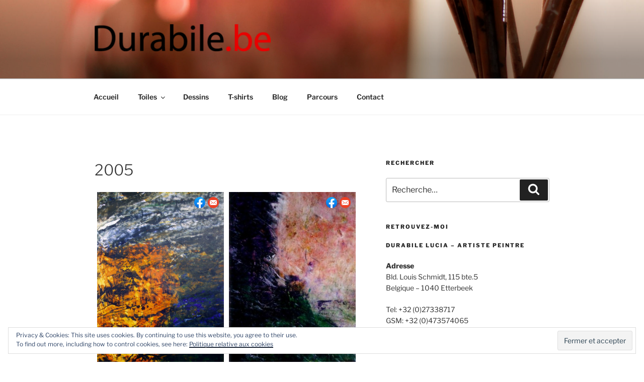

--- FILE ---
content_type: text/html; charset=UTF-8
request_url: http://durabile.be/durabile/2005/
body_size: 30158
content:
<!DOCTYPE html>
<html lang="fr-FR" class="no-js no-svg">
<head>
<meta charset="UTF-8">
<meta name="viewport" content="width=device-width, initial-scale=1.0">
<link rel="profile" href="https://gmpg.org/xfn/11">

<script>(function(html){html.className = html.className.replace(/\bno-js\b/,'js')})(document.documentElement);</script>
<title>2005 &#8211; Durabile.be</title>
<meta name='robots' content='max-image-preview:large' />
	<style>img:is([sizes="auto" i], [sizes^="auto," i]) { contain-intrinsic-size: 3000px 1500px }</style>
	<link rel='dns-prefetch' href='//stats.wp.com' />
<link rel='dns-prefetch' href='//v0.wordpress.com' />
<link rel="alternate" type="application/rss+xml" title="Durabile.be &raquo; Flux" href="http://durabile.be/feed/" />
<link rel="alternate" type="application/rss+xml" title="Durabile.be &raquo; Flux des commentaires" href="http://durabile.be/comments/feed/" />
<script>
window._wpemojiSettings = {"baseUrl":"https:\/\/s.w.org\/images\/core\/emoji\/15.0.3\/72x72\/","ext":".png","svgUrl":"https:\/\/s.w.org\/images\/core\/emoji\/15.0.3\/svg\/","svgExt":".svg","source":{"concatemoji":"http:\/\/durabile.be\/wp-includes\/js\/wp-emoji-release.min.js?ver=6.7.4"}};
/*! This file is auto-generated */
!function(i,n){var o,s,e;function c(e){try{var t={supportTests:e,timestamp:(new Date).valueOf()};sessionStorage.setItem(o,JSON.stringify(t))}catch(e){}}function p(e,t,n){e.clearRect(0,0,e.canvas.width,e.canvas.height),e.fillText(t,0,0);var t=new Uint32Array(e.getImageData(0,0,e.canvas.width,e.canvas.height).data),r=(e.clearRect(0,0,e.canvas.width,e.canvas.height),e.fillText(n,0,0),new Uint32Array(e.getImageData(0,0,e.canvas.width,e.canvas.height).data));return t.every(function(e,t){return e===r[t]})}function u(e,t,n){switch(t){case"flag":return n(e,"\ud83c\udff3\ufe0f\u200d\u26a7\ufe0f","\ud83c\udff3\ufe0f\u200b\u26a7\ufe0f")?!1:!n(e,"\ud83c\uddfa\ud83c\uddf3","\ud83c\uddfa\u200b\ud83c\uddf3")&&!n(e,"\ud83c\udff4\udb40\udc67\udb40\udc62\udb40\udc65\udb40\udc6e\udb40\udc67\udb40\udc7f","\ud83c\udff4\u200b\udb40\udc67\u200b\udb40\udc62\u200b\udb40\udc65\u200b\udb40\udc6e\u200b\udb40\udc67\u200b\udb40\udc7f");case"emoji":return!n(e,"\ud83d\udc26\u200d\u2b1b","\ud83d\udc26\u200b\u2b1b")}return!1}function f(e,t,n){var r="undefined"!=typeof WorkerGlobalScope&&self instanceof WorkerGlobalScope?new OffscreenCanvas(300,150):i.createElement("canvas"),a=r.getContext("2d",{willReadFrequently:!0}),o=(a.textBaseline="top",a.font="600 32px Arial",{});return e.forEach(function(e){o[e]=t(a,e,n)}),o}function t(e){var t=i.createElement("script");t.src=e,t.defer=!0,i.head.appendChild(t)}"undefined"!=typeof Promise&&(o="wpEmojiSettingsSupports",s=["flag","emoji"],n.supports={everything:!0,everythingExceptFlag:!0},e=new Promise(function(e){i.addEventListener("DOMContentLoaded",e,{once:!0})}),new Promise(function(t){var n=function(){try{var e=JSON.parse(sessionStorage.getItem(o));if("object"==typeof e&&"number"==typeof e.timestamp&&(new Date).valueOf()<e.timestamp+604800&&"object"==typeof e.supportTests)return e.supportTests}catch(e){}return null}();if(!n){if("undefined"!=typeof Worker&&"undefined"!=typeof OffscreenCanvas&&"undefined"!=typeof URL&&URL.createObjectURL&&"undefined"!=typeof Blob)try{var e="postMessage("+f.toString()+"("+[JSON.stringify(s),u.toString(),p.toString()].join(",")+"));",r=new Blob([e],{type:"text/javascript"}),a=new Worker(URL.createObjectURL(r),{name:"wpTestEmojiSupports"});return void(a.onmessage=function(e){c(n=e.data),a.terminate(),t(n)})}catch(e){}c(n=f(s,u,p))}t(n)}).then(function(e){for(var t in e)n.supports[t]=e[t],n.supports.everything=n.supports.everything&&n.supports[t],"flag"!==t&&(n.supports.everythingExceptFlag=n.supports.everythingExceptFlag&&n.supports[t]);n.supports.everythingExceptFlag=n.supports.everythingExceptFlag&&!n.supports.flag,n.DOMReady=!1,n.readyCallback=function(){n.DOMReady=!0}}).then(function(){return e}).then(function(){var e;n.supports.everything||(n.readyCallback(),(e=n.source||{}).concatemoji?t(e.concatemoji):e.wpemoji&&e.twemoji&&(t(e.twemoji),t(e.wpemoji)))}))}((window,document),window._wpemojiSettings);
</script>
<style id='wp-emoji-styles-inline-css'>

	img.wp-smiley, img.emoji {
		display: inline !important;
		border: none !important;
		box-shadow: none !important;
		height: 1em !important;
		width: 1em !important;
		margin: 0 0.07em !important;
		vertical-align: -0.1em !important;
		background: none !important;
		padding: 0 !important;
	}
</style>
<link rel='stylesheet' id='wp-block-library-css' href='http://durabile.be/wp-includes/css/dist/block-library/style.min.css?ver=6.7.4' media='all' />
<style id='wp-block-library-theme-inline-css'>
.wp-block-audio :where(figcaption){color:#555;font-size:13px;text-align:center}.is-dark-theme .wp-block-audio :where(figcaption){color:#ffffffa6}.wp-block-audio{margin:0 0 1em}.wp-block-code{border:1px solid #ccc;border-radius:4px;font-family:Menlo,Consolas,monaco,monospace;padding:.8em 1em}.wp-block-embed :where(figcaption){color:#555;font-size:13px;text-align:center}.is-dark-theme .wp-block-embed :where(figcaption){color:#ffffffa6}.wp-block-embed{margin:0 0 1em}.blocks-gallery-caption{color:#555;font-size:13px;text-align:center}.is-dark-theme .blocks-gallery-caption{color:#ffffffa6}:root :where(.wp-block-image figcaption){color:#555;font-size:13px;text-align:center}.is-dark-theme :root :where(.wp-block-image figcaption){color:#ffffffa6}.wp-block-image{margin:0 0 1em}.wp-block-pullquote{border-bottom:4px solid;border-top:4px solid;color:currentColor;margin-bottom:1.75em}.wp-block-pullquote cite,.wp-block-pullquote footer,.wp-block-pullquote__citation{color:currentColor;font-size:.8125em;font-style:normal;text-transform:uppercase}.wp-block-quote{border-left:.25em solid;margin:0 0 1.75em;padding-left:1em}.wp-block-quote cite,.wp-block-quote footer{color:currentColor;font-size:.8125em;font-style:normal;position:relative}.wp-block-quote:where(.has-text-align-right){border-left:none;border-right:.25em solid;padding-left:0;padding-right:1em}.wp-block-quote:where(.has-text-align-center){border:none;padding-left:0}.wp-block-quote.is-large,.wp-block-quote.is-style-large,.wp-block-quote:where(.is-style-plain){border:none}.wp-block-search .wp-block-search__label{font-weight:700}.wp-block-search__button{border:1px solid #ccc;padding:.375em .625em}:where(.wp-block-group.has-background){padding:1.25em 2.375em}.wp-block-separator.has-css-opacity{opacity:.4}.wp-block-separator{border:none;border-bottom:2px solid;margin-left:auto;margin-right:auto}.wp-block-separator.has-alpha-channel-opacity{opacity:1}.wp-block-separator:not(.is-style-wide):not(.is-style-dots){width:100px}.wp-block-separator.has-background:not(.is-style-dots){border-bottom:none;height:1px}.wp-block-separator.has-background:not(.is-style-wide):not(.is-style-dots){height:2px}.wp-block-table{margin:0 0 1em}.wp-block-table td,.wp-block-table th{word-break:normal}.wp-block-table :where(figcaption){color:#555;font-size:13px;text-align:center}.is-dark-theme .wp-block-table :where(figcaption){color:#ffffffa6}.wp-block-video :where(figcaption){color:#555;font-size:13px;text-align:center}.is-dark-theme .wp-block-video :where(figcaption){color:#ffffffa6}.wp-block-video{margin:0 0 1em}:root :where(.wp-block-template-part.has-background){margin-bottom:0;margin-top:0;padding:1.25em 2.375em}
</style>
<link rel='stylesheet' id='mediaelement-css' href='http://durabile.be/wp-includes/js/mediaelement/mediaelementplayer-legacy.min.css?ver=4.2.17' media='all' />
<link rel='stylesheet' id='wp-mediaelement-css' href='http://durabile.be/wp-includes/js/mediaelement/wp-mediaelement.min.css?ver=6.7.4' media='all' />
<style id='jetpack-sharing-buttons-style-inline-css'>
.jetpack-sharing-buttons__services-list{display:flex;flex-direction:row;flex-wrap:wrap;gap:0;list-style-type:none;margin:5px;padding:0}.jetpack-sharing-buttons__services-list.has-small-icon-size{font-size:12px}.jetpack-sharing-buttons__services-list.has-normal-icon-size{font-size:16px}.jetpack-sharing-buttons__services-list.has-large-icon-size{font-size:24px}.jetpack-sharing-buttons__services-list.has-huge-icon-size{font-size:36px}@media print{.jetpack-sharing-buttons__services-list{display:none!important}}.editor-styles-wrapper .wp-block-jetpack-sharing-buttons{gap:0;padding-inline-start:0}ul.jetpack-sharing-buttons__services-list.has-background{padding:1.25em 2.375em}
</style>
<style id='classic-theme-styles-inline-css'>
/*! This file is auto-generated */
.wp-block-button__link{color:#fff;background-color:#32373c;border-radius:9999px;box-shadow:none;text-decoration:none;padding:calc(.667em + 2px) calc(1.333em + 2px);font-size:1.125em}.wp-block-file__button{background:#32373c;color:#fff;text-decoration:none}
</style>
<style id='global-styles-inline-css'>
:root{--wp--preset--aspect-ratio--square: 1;--wp--preset--aspect-ratio--4-3: 4/3;--wp--preset--aspect-ratio--3-4: 3/4;--wp--preset--aspect-ratio--3-2: 3/2;--wp--preset--aspect-ratio--2-3: 2/3;--wp--preset--aspect-ratio--16-9: 16/9;--wp--preset--aspect-ratio--9-16: 9/16;--wp--preset--color--black: #000000;--wp--preset--color--cyan-bluish-gray: #abb8c3;--wp--preset--color--white: #ffffff;--wp--preset--color--pale-pink: #f78da7;--wp--preset--color--vivid-red: #cf2e2e;--wp--preset--color--luminous-vivid-orange: #ff6900;--wp--preset--color--luminous-vivid-amber: #fcb900;--wp--preset--color--light-green-cyan: #7bdcb5;--wp--preset--color--vivid-green-cyan: #00d084;--wp--preset--color--pale-cyan-blue: #8ed1fc;--wp--preset--color--vivid-cyan-blue: #0693e3;--wp--preset--color--vivid-purple: #9b51e0;--wp--preset--gradient--vivid-cyan-blue-to-vivid-purple: linear-gradient(135deg,rgba(6,147,227,1) 0%,rgb(155,81,224) 100%);--wp--preset--gradient--light-green-cyan-to-vivid-green-cyan: linear-gradient(135deg,rgb(122,220,180) 0%,rgb(0,208,130) 100%);--wp--preset--gradient--luminous-vivid-amber-to-luminous-vivid-orange: linear-gradient(135deg,rgba(252,185,0,1) 0%,rgba(255,105,0,1) 100%);--wp--preset--gradient--luminous-vivid-orange-to-vivid-red: linear-gradient(135deg,rgba(255,105,0,1) 0%,rgb(207,46,46) 100%);--wp--preset--gradient--very-light-gray-to-cyan-bluish-gray: linear-gradient(135deg,rgb(238,238,238) 0%,rgb(169,184,195) 100%);--wp--preset--gradient--cool-to-warm-spectrum: linear-gradient(135deg,rgb(74,234,220) 0%,rgb(151,120,209) 20%,rgb(207,42,186) 40%,rgb(238,44,130) 60%,rgb(251,105,98) 80%,rgb(254,248,76) 100%);--wp--preset--gradient--blush-light-purple: linear-gradient(135deg,rgb(255,206,236) 0%,rgb(152,150,240) 100%);--wp--preset--gradient--blush-bordeaux: linear-gradient(135deg,rgb(254,205,165) 0%,rgb(254,45,45) 50%,rgb(107,0,62) 100%);--wp--preset--gradient--luminous-dusk: linear-gradient(135deg,rgb(255,203,112) 0%,rgb(199,81,192) 50%,rgb(65,88,208) 100%);--wp--preset--gradient--pale-ocean: linear-gradient(135deg,rgb(255,245,203) 0%,rgb(182,227,212) 50%,rgb(51,167,181) 100%);--wp--preset--gradient--electric-grass: linear-gradient(135deg,rgb(202,248,128) 0%,rgb(113,206,126) 100%);--wp--preset--gradient--midnight: linear-gradient(135deg,rgb(2,3,129) 0%,rgb(40,116,252) 100%);--wp--preset--font-size--small: 13px;--wp--preset--font-size--medium: 20px;--wp--preset--font-size--large: 36px;--wp--preset--font-size--x-large: 42px;--wp--preset--spacing--20: 0.44rem;--wp--preset--spacing--30: 0.67rem;--wp--preset--spacing--40: 1rem;--wp--preset--spacing--50: 1.5rem;--wp--preset--spacing--60: 2.25rem;--wp--preset--spacing--70: 3.38rem;--wp--preset--spacing--80: 5.06rem;--wp--preset--shadow--natural: 6px 6px 9px rgba(0, 0, 0, 0.2);--wp--preset--shadow--deep: 12px 12px 50px rgba(0, 0, 0, 0.4);--wp--preset--shadow--sharp: 6px 6px 0px rgba(0, 0, 0, 0.2);--wp--preset--shadow--outlined: 6px 6px 0px -3px rgba(255, 255, 255, 1), 6px 6px rgba(0, 0, 0, 1);--wp--preset--shadow--crisp: 6px 6px 0px rgba(0, 0, 0, 1);}:where(.is-layout-flex){gap: 0.5em;}:where(.is-layout-grid){gap: 0.5em;}body .is-layout-flex{display: flex;}.is-layout-flex{flex-wrap: wrap;align-items: center;}.is-layout-flex > :is(*, div){margin: 0;}body .is-layout-grid{display: grid;}.is-layout-grid > :is(*, div){margin: 0;}:where(.wp-block-columns.is-layout-flex){gap: 2em;}:where(.wp-block-columns.is-layout-grid){gap: 2em;}:where(.wp-block-post-template.is-layout-flex){gap: 1.25em;}:where(.wp-block-post-template.is-layout-grid){gap: 1.25em;}.has-black-color{color: var(--wp--preset--color--black) !important;}.has-cyan-bluish-gray-color{color: var(--wp--preset--color--cyan-bluish-gray) !important;}.has-white-color{color: var(--wp--preset--color--white) !important;}.has-pale-pink-color{color: var(--wp--preset--color--pale-pink) !important;}.has-vivid-red-color{color: var(--wp--preset--color--vivid-red) !important;}.has-luminous-vivid-orange-color{color: var(--wp--preset--color--luminous-vivid-orange) !important;}.has-luminous-vivid-amber-color{color: var(--wp--preset--color--luminous-vivid-amber) !important;}.has-light-green-cyan-color{color: var(--wp--preset--color--light-green-cyan) !important;}.has-vivid-green-cyan-color{color: var(--wp--preset--color--vivid-green-cyan) !important;}.has-pale-cyan-blue-color{color: var(--wp--preset--color--pale-cyan-blue) !important;}.has-vivid-cyan-blue-color{color: var(--wp--preset--color--vivid-cyan-blue) !important;}.has-vivid-purple-color{color: var(--wp--preset--color--vivid-purple) !important;}.has-black-background-color{background-color: var(--wp--preset--color--black) !important;}.has-cyan-bluish-gray-background-color{background-color: var(--wp--preset--color--cyan-bluish-gray) !important;}.has-white-background-color{background-color: var(--wp--preset--color--white) !important;}.has-pale-pink-background-color{background-color: var(--wp--preset--color--pale-pink) !important;}.has-vivid-red-background-color{background-color: var(--wp--preset--color--vivid-red) !important;}.has-luminous-vivid-orange-background-color{background-color: var(--wp--preset--color--luminous-vivid-orange) !important;}.has-luminous-vivid-amber-background-color{background-color: var(--wp--preset--color--luminous-vivid-amber) !important;}.has-light-green-cyan-background-color{background-color: var(--wp--preset--color--light-green-cyan) !important;}.has-vivid-green-cyan-background-color{background-color: var(--wp--preset--color--vivid-green-cyan) !important;}.has-pale-cyan-blue-background-color{background-color: var(--wp--preset--color--pale-cyan-blue) !important;}.has-vivid-cyan-blue-background-color{background-color: var(--wp--preset--color--vivid-cyan-blue) !important;}.has-vivid-purple-background-color{background-color: var(--wp--preset--color--vivid-purple) !important;}.has-black-border-color{border-color: var(--wp--preset--color--black) !important;}.has-cyan-bluish-gray-border-color{border-color: var(--wp--preset--color--cyan-bluish-gray) !important;}.has-white-border-color{border-color: var(--wp--preset--color--white) !important;}.has-pale-pink-border-color{border-color: var(--wp--preset--color--pale-pink) !important;}.has-vivid-red-border-color{border-color: var(--wp--preset--color--vivid-red) !important;}.has-luminous-vivid-orange-border-color{border-color: var(--wp--preset--color--luminous-vivid-orange) !important;}.has-luminous-vivid-amber-border-color{border-color: var(--wp--preset--color--luminous-vivid-amber) !important;}.has-light-green-cyan-border-color{border-color: var(--wp--preset--color--light-green-cyan) !important;}.has-vivid-green-cyan-border-color{border-color: var(--wp--preset--color--vivid-green-cyan) !important;}.has-pale-cyan-blue-border-color{border-color: var(--wp--preset--color--pale-cyan-blue) !important;}.has-vivid-cyan-blue-border-color{border-color: var(--wp--preset--color--vivid-cyan-blue) !important;}.has-vivid-purple-border-color{border-color: var(--wp--preset--color--vivid-purple) !important;}.has-vivid-cyan-blue-to-vivid-purple-gradient-background{background: var(--wp--preset--gradient--vivid-cyan-blue-to-vivid-purple) !important;}.has-light-green-cyan-to-vivid-green-cyan-gradient-background{background: var(--wp--preset--gradient--light-green-cyan-to-vivid-green-cyan) !important;}.has-luminous-vivid-amber-to-luminous-vivid-orange-gradient-background{background: var(--wp--preset--gradient--luminous-vivid-amber-to-luminous-vivid-orange) !important;}.has-luminous-vivid-orange-to-vivid-red-gradient-background{background: var(--wp--preset--gradient--luminous-vivid-orange-to-vivid-red) !important;}.has-very-light-gray-to-cyan-bluish-gray-gradient-background{background: var(--wp--preset--gradient--very-light-gray-to-cyan-bluish-gray) !important;}.has-cool-to-warm-spectrum-gradient-background{background: var(--wp--preset--gradient--cool-to-warm-spectrum) !important;}.has-blush-light-purple-gradient-background{background: var(--wp--preset--gradient--blush-light-purple) !important;}.has-blush-bordeaux-gradient-background{background: var(--wp--preset--gradient--blush-bordeaux) !important;}.has-luminous-dusk-gradient-background{background: var(--wp--preset--gradient--luminous-dusk) !important;}.has-pale-ocean-gradient-background{background: var(--wp--preset--gradient--pale-ocean) !important;}.has-electric-grass-gradient-background{background: var(--wp--preset--gradient--electric-grass) !important;}.has-midnight-gradient-background{background: var(--wp--preset--gradient--midnight) !important;}.has-small-font-size{font-size: var(--wp--preset--font-size--small) !important;}.has-medium-font-size{font-size: var(--wp--preset--font-size--medium) !important;}.has-large-font-size{font-size: var(--wp--preset--font-size--large) !important;}.has-x-large-font-size{font-size: var(--wp--preset--font-size--x-large) !important;}
:where(.wp-block-post-template.is-layout-flex){gap: 1.25em;}:where(.wp-block-post-template.is-layout-grid){gap: 1.25em;}
:where(.wp-block-columns.is-layout-flex){gap: 2em;}:where(.wp-block-columns.is-layout-grid){gap: 2em;}
:root :where(.wp-block-pullquote){font-size: 1.5em;line-height: 1.6;}
</style>
<link rel='stylesheet' id='twentyseventeen-fonts-css' href='http://durabile.be/wp-content/themes/twentyseventeen/assets/fonts/font-libre-franklin.css?ver=20230328' media='all' />
<link rel='stylesheet' id='twentyseventeen-style-css' href='http://durabile.be/wp-content/themes/twentyseventeen/style.css?ver=20250415' media='all' />
<link rel='stylesheet' id='twentyseventeen-block-style-css' href='http://durabile.be/wp-content/themes/twentyseventeen/assets/css/blocks.css?ver=20240729' media='all' />
<script src="http://durabile.be/wp-includes/js/jquery/jquery.min.js?ver=3.7.1" id="jquery-core-js"></script>
<script src="http://durabile.be/wp-includes/js/jquery/jquery-migrate.min.js?ver=3.4.1" id="jquery-migrate-js"></script>
<script id="twentyseventeen-global-js-extra">
var twentyseventeenScreenReaderText = {"quote":"<svg class=\"icon icon-quote-right\" aria-hidden=\"true\" role=\"img\"> <use href=\"#icon-quote-right\" xlink:href=\"#icon-quote-right\"><\/use> <\/svg>","expand":"Ouvrir le sous-menu","collapse":"Fermer le sous-menu","icon":"<svg class=\"icon icon-angle-down\" aria-hidden=\"true\" role=\"img\"> <use href=\"#icon-angle-down\" xlink:href=\"#icon-angle-down\"><\/use> <span class=\"svg-fallback icon-angle-down\"><\/span><\/svg>"};
</script>
<script src="http://durabile.be/wp-content/themes/twentyseventeen/assets/js/global.js?ver=20211130" id="twentyseventeen-global-js" defer data-wp-strategy="defer"></script>
<script src="http://durabile.be/wp-content/themes/twentyseventeen/assets/js/navigation.js?ver=20210122" id="twentyseventeen-navigation-js" defer data-wp-strategy="defer"></script>
<link rel="https://api.w.org/" href="http://durabile.be/wp-json/" /><link rel="alternate" title="JSON" type="application/json" href="http://durabile.be/wp-json/wp/v2/envira-gallery/353" /><link rel="EditURI" type="application/rsd+xml" title="RSD" href="http://durabile.be/xmlrpc.php?rsd" />
<meta name="generator" content="WordPress 6.7.4" />
<link rel="canonical" href="http://durabile.be/durabile/2005/" />
<link rel="alternate" title="oEmbed (JSON)" type="application/json+oembed" href="http://durabile.be/wp-json/oembed/1.0/embed?url=http%3A%2F%2Fdurabile.be%2Fdurabile%2F2005%2F" />
<link rel="alternate" title="oEmbed (XML)" type="text/xml+oembed" href="http://durabile.be/wp-json/oembed/1.0/embed?url=http%3A%2F%2Fdurabile.be%2Fdurabile%2F2005%2F&#038;format=xml" />
	<style>img#wpstats{display:none}</style>
		
		<script>

			if ( window.fbAsyncInit === undefined ) {

				window.fbAsyncInit = function() {
					FB.init({
					appId      : '2179000438994908',
					xfbml      : true,
					// version    : 'v2.7'
					version    : 'v9.0'
					});
				};

				(function(d, s, id){
					var js, fjs = d.getElementsByTagName(s)[0];
					if (d.getElementById(id)) {return;}
					js = d.createElement(s); js.id = id;
					js.src = '//connect.facebook.net/fr_FR/sdk.js';
					fjs.parentNode.insertBefore(js, fjs);
				}(document, 'script', 'facebook-jssdk'));

			}

		</script>

				<style id="twentyseventeen-custom-header-styles" type="text/css">
				.site-title,
		.site-description {
			position: absolute;
			clip-path: inset(50%);
		}
				</style>
		
<!-- Jetpack Open Graph Tags -->
<meta property="og:type" content="article" />
<meta property="og:title" content="2005" />
<meta property="og:url" content="http://durabile.be/durabile/2005/" />
<meta property="og:description" content="Voir l&rsquo;article pour en savoir plus." />
<meta property="article:published_time" content="2018-07-14T08:43:22+00:00" />
<meta property="article:modified_time" content="2018-09-14T17:39:54+00:00" />
<meta property="og:site_name" content="Durabile.be" />
<meta property="og:image" content="https://s0.wp.com/i/blank.jpg" />
<meta property="og:image:alt" content="" />
<meta property="og:locale" content="fr_FR" />
<meta name="twitter:text:title" content="2005" />
<meta name="twitter:card" content="summary" />
<meta name="twitter:description" content="Voir l&rsquo;article pour en savoir plus." />

<!-- End Jetpack Open Graph Tags -->
</head>

<body class="envira-template-default single single-envira postid-353 wp-custom-logo wp-embed-responsive has-header-image has-sidebar title-tagline-hidden colors-light">
<div id="page" class="site">
	<a class="skip-link screen-reader-text" href="#content">
		Aller au contenu principal	</a>

	<header id="masthead" class="site-header">

		<div class="custom-header">

		<div class="custom-header-media">
			<div id="wp-custom-header" class="wp-custom-header"><img src="http://durabile.be/wp-content/uploads/2018/07/cropped-DSC7118_DxO.jpg" width="2000" height="1201" alt="" srcset="http://durabile.be/wp-content/uploads/2018/07/cropped-DSC7118_DxO.jpg 2000w, http://durabile.be/wp-content/uploads/2018/07/cropped-DSC7118_DxO-300x180.jpg 300w, http://durabile.be/wp-content/uploads/2018/07/cropped-DSC7118_DxO-768x461.jpg 768w, http://durabile.be/wp-content/uploads/2018/07/cropped-DSC7118_DxO-1024x615.jpg 1024w" sizes="(max-width: 767px) 200vw, 100vw" decoding="async" fetchpriority="high" /></div>		</div>

	<div class="site-branding">
	<div class="wrap">

		<a href="https://durabile.be/" class="custom-logo-link" rel="home"><img width="1629" height="250" src="http://durabile.be/wp-content/uploads/2018/06/cropped-logo-Durabile-Lucia.png" class="custom-logo" alt="Durabile.be" decoding="async" srcset="http://durabile.be/wp-content/uploads/2018/06/cropped-logo-Durabile-Lucia.png 1629w, http://durabile.be/wp-content/uploads/2018/06/cropped-logo-Durabile-Lucia-300x46.png 300w, http://durabile.be/wp-content/uploads/2018/06/cropped-logo-Durabile-Lucia-768x118.png 768w, http://durabile.be/wp-content/uploads/2018/06/cropped-logo-Durabile-Lucia-1024x157.png 1024w" sizes="100vw" /></a>
		<div class="site-branding-text">
										<p class="site-title"><a href="https://durabile.be/" rel="home" >Durabile.be</a></p>
			
					</div><!-- .site-branding-text -->

		
	</div><!-- .wrap -->
</div><!-- .site-branding -->

</div><!-- .custom-header -->

					<div class="navigation-top">
				<div class="wrap">
					<nav id="site-navigation" class="main-navigation" aria-label="Menu supérieur">
	<button class="menu-toggle" aria-controls="top-menu" aria-expanded="false">
		<svg class="icon icon-bars" aria-hidden="true" role="img"> <use href="#icon-bars" xlink:href="#icon-bars"></use> </svg><svg class="icon icon-close" aria-hidden="true" role="img"> <use href="#icon-close" xlink:href="#icon-close"></use> </svg>Menu	</button>

	<div class="menu-menu-superieur-container"><ul id="top-menu" class="menu"><li id="menu-item-33" class="menu-item menu-item-type-custom menu-item-object-custom menu-item-home menu-item-33"><a href="https://durabile.be/">Accueil</a></li>
<li id="menu-item-603" class="menu-item menu-item-type-post_type menu-item-object-page current-menu-ancestor current-menu-parent current_page_parent current_page_ancestor menu-item-has-children menu-item-603"><a href="https://durabile.be/toiles/">Toiles<svg class="icon icon-angle-down" aria-hidden="true" role="img"> <use href="#icon-angle-down" xlink:href="#icon-angle-down"></use> </svg></a>
<ul class="sub-menu">
	<li id="menu-item-1440" class="menu-item menu-item-type-post_type menu-item-object-envira menu-item-1440"><a href="http://durabile.be/durabile/2025/">2025</a></li>
	<li id="menu-item-1337" class="menu-item menu-item-type-post_type menu-item-object-envira menu-item-1337"><a href="http://durabile.be/durabile/2024/">2024</a></li>
	<li id="menu-item-1173" class="menu-item menu-item-type-post_type menu-item-object-envira menu-item-1173"><a href="http://durabile.be/durabile/2023/">2023</a></li>
	<li id="menu-item-1075" class="menu-item menu-item-type-post_type menu-item-object-envira menu-item-1075"><a href="http://durabile.be/durabile/2022/">2022</a></li>
	<li id="menu-item-983" class="menu-item menu-item-type-post_type menu-item-object-envira menu-item-983"><a href="http://durabile.be/durabile/2021/">2021</a></li>
	<li id="menu-item-829" class="menu-item menu-item-type-post_type menu-item-object-envira menu-item-829"><a href="http://durabile.be/durabile/2020/">2020</a></li>
	<li id="menu-item-801" class="menu-item menu-item-type-post_type menu-item-object-envira menu-item-801"><a href="http://durabile.be/durabile/2019/">2019</a></li>
	<li id="menu-item-447" class="menu-item menu-item-type-post_type menu-item-object-envira menu-item-447"><a href="http://durabile.be/durabile/2018/">2018</a></li>
	<li id="menu-item-446" class="menu-item menu-item-type-post_type menu-item-object-envira menu-item-446"><a href="http://durabile.be/durabile/2017/">2017</a></li>
	<li id="menu-item-320" class="menu-item menu-item-type-post_type menu-item-object-envira menu-item-320"><a href="http://durabile.be/durabile/2015/">2015</a></li>
	<li id="menu-item-331" class="menu-item menu-item-type-post_type menu-item-object-envira menu-item-331"><a href="http://durabile.be/durabile/2014/">2014</a></li>
	<li id="menu-item-330" class="menu-item menu-item-type-post_type menu-item-object-envira menu-item-330"><a href="http://durabile.be/durabile/2013/">2013</a></li>
	<li id="menu-item-329" class="menu-item menu-item-type-post_type menu-item-object-envira menu-item-329"><a href="http://durabile.be/durabile/2012/">2012</a></li>
	<li id="menu-item-328" class="menu-item menu-item-type-post_type menu-item-object-envira menu-item-328"><a href="http://durabile.be/durabile/2011/">2011</a></li>
	<li id="menu-item-358" class="menu-item menu-item-type-post_type menu-item-object-envira menu-item-358"><a href="http://durabile.be/durabile/2010/">2010</a></li>
	<li id="menu-item-357" class="menu-item menu-item-type-post_type menu-item-object-envira menu-item-357"><a href="http://durabile.be/durabile/2009/">2009</a></li>
	<li id="menu-item-356" class="menu-item menu-item-type-post_type menu-item-object-envira menu-item-356"><a href="http://durabile.be/durabile/2008/">2008</a></li>
	<li id="menu-item-359" class="menu-item menu-item-type-post_type menu-item-object-envira menu-item-359"><a href="http://durabile.be/durabile/2007/">2007</a></li>
	<li id="menu-item-355" class="menu-item menu-item-type-post_type menu-item-object-envira menu-item-355"><a href="http://durabile.be/durabile/2006/">2006</a></li>
	<li id="menu-item-354" class="menu-item menu-item-type-post_type menu-item-object-envira current-menu-item menu-item-354"><a href="http://durabile.be/durabile/2005/" aria-current="page">2005</a></li>
	<li id="menu-item-381" class="menu-item menu-item-type-post_type menu-item-object-envira menu-item-381"><a href="http://durabile.be/durabile/2004/">2004</a></li>
	<li id="menu-item-382" class="menu-item menu-item-type-post_type menu-item-object-envira menu-item-382"><a href="http://durabile.be/durabile/1997/">1997</a></li>
	<li id="menu-item-387" class="menu-item menu-item-type-post_type menu-item-object-envira menu-item-387"><a href="http://durabile.be/durabile/1996/">1996</a></li>
	<li id="menu-item-394" class="menu-item menu-item-type-post_type menu-item-object-envira menu-item-394"><a href="http://durabile.be/durabile/1995/">1995</a></li>
	<li id="menu-item-395" class="menu-item menu-item-type-post_type menu-item-object-envira menu-item-395"><a href="http://durabile.be/durabile/1994/">1994</a></li>
	<li id="menu-item-396" class="menu-item menu-item-type-post_type menu-item-object-envira menu-item-396"><a href="http://durabile.be/durabile/1993/">1993</a></li>
	<li id="menu-item-397" class="menu-item menu-item-type-post_type menu-item-object-envira menu-item-397"><a href="http://durabile.be/durabile/1992/">1992</a></li>
	<li id="menu-item-398" class="menu-item menu-item-type-post_type menu-item-object-envira menu-item-398"><a href="http://durabile.be/durabile/1990/">1990</a></li>
</ul>
</li>
<li id="menu-item-448" class="menu-item menu-item-type-post_type menu-item-object-page menu-item-448"><a href="https://durabile.be/dessins/">Dessins</a></li>
<li id="menu-item-919" class="menu-item menu-item-type-post_type menu-item-object-page menu-item-919"><a href="http://durabile.be/t-shirts/">T-shirts</a></li>
<li id="menu-item-340" class="menu-item menu-item-type-post_type menu-item-object-page current_page_parent menu-item-340"><a href="https://durabile.be/blog/">Blog</a></li>
<li id="menu-item-43" class="menu-item menu-item-type-post_type menu-item-object-page menu-item-43"><a href="https://durabile.be/parcours/">Parcours</a></li>
<li id="menu-item-35" class="menu-item menu-item-type-post_type menu-item-object-page menu-item-35"><a href="https://durabile.be/contact/">Contact</a></li>
</ul></div>
	</nav><!-- #site-navigation -->
				</div><!-- .wrap -->
			</div><!-- .navigation-top -->
		
	</header><!-- #masthead -->

	
	<div class="site-content-contain">
		<div id="content" class="site-content">

<div class="wrap">
	<div id="primary" class="content-area">
		<main id="main" class="site-main">

			
<article id="post-353" class="post-353 envira type-envira status-publish hentry">
		<header class="entry-header">
		<h1 class="entry-title">2005</h1>	</header><!-- .entry-header -->

	
	<div class="entry-content">
		<div id="envira-gallery-wrap-353-1" class="envira-gallery-wrap envira-lazy-loading-enabled envira-layout-mason envira-gallery-theme-captioned" itemscope itemtype="https://schema.org/ImageGallery"><div class="envira-loader"><div></div><div></div><div></div><div></div></div><div id="envira-gallery-353-1" class="envira-gallery-public envira-gallery-2-columns envira-clear enviratope" data-envira-id="353" data-gallery-config='{"type":"default","columns":"2","gallery_theme":"captioned","justified_margins":1,"justified_last_row":"nojustify","lazy_loading":1,"lazy_loading_delay":500,"gutter":10,"margin":10,"image_size":"full","crop_width":640,"crop_height":480,"crop":0,"crop_position":"c","additional_copy_title":0,"additional_copy_caption":1,"additional_copy_automatic_title":1,"additional_copy_automatic_caption":1,"justified_row_height":150,"description_position":"0","description":"","random":"0","sort_order":"0","sorting_direction":"ASC","image_sizes_random":[],"isotope":true,"lightbox_enabled":1,"gallery_link_enabled":1,"lightbox_theme":"captioned","lightbox_image_size":"default","title_display":"over","lightbox_title_caption":"caption","arrows":1,"arrows_position":"outside","aspect":1,"toolbar":1,"toolbar_title":0,"toolbar_position":"top","loop":1,"lightbox_open_close_effect":"fade","effect":"fade","supersize":0,"thumbnails_toggle":0,"image_counter":0,"thumbnails":1,"thumbnails_width":"auto","thumbnails_height":"auto","thumbnails_position":"bottom","thumbnails_custom_size":0,"mobile":1,"mobile_width":320,"mobile_height":240,"mobile_lightbox":1,"mobile_gallery_link_enabled":0,"mobile_arrows":1,"mobile_toolbar":1,"mobile_thumbnails":1,"mobile_touchwipe_close":0,"mobile_thumbnails_width":75,"mobile_thumbnails_height":50,"mobile_justified_row_height":80,"keyboard":true,"standalone_template":"","classes":[""],"rtl":0,"slug":"2005","custom_css":"","deeplinking":0,"fullscreen":0,"pagination":0,"pagination_position":"below","pagination_images_per_page":9,"pagination_prev_next":"numbered_previous_next","pagination_prev_text":"&laquo; Pr&eacute;c&eacute;dent","pagination_next_text":"Suivant &raquo;","pagination_scroll":0,"pagination_ajax_load":0,"pagination_button_text":"Afficher plus","pagination_lightbox_display_all_images":0,"mobile_pagination_images_per_page":9,"mobile_pagination_prev_next":"numbered_previous_next","protection":1,"slideshow":0,"autoplay":0,"slideshow_hover":0,"ss_speed":5000,"social":1,"social_facebook":1,"social_twitter":0,"social_google":0,"social_pinterest":0,"social_email":1,"social_position":"top-right","social_orientation":"horizontal","social_twitter_text":"","social_twitter_sharing_method":"","social_twitter_summary_card_site":"","social_twitter_summary_card_desc":"","social_google_desc":"","social_facebook_show_option_optional_text":0,"social_facebook_show_option_tags":0,"social_facebook_show_option_caption":1,"social_facebook_show_option_quote":0,"social_facebook_text":"","social_facebook_tag_options":"manual","social_facebook_tags_manual":"","social_facebook_quote":"","social_pinterest_type":"pin-one","social_pinterest_rich":false,"social_email_image_size":"full","social_lightbox":0,"social_lightbox_facebook":0,"social_lightbox_twitter":0,"social_lightbox_google":0,"social_lightbox_pinterest":0,"social_lightbox_email":0,"social_lightbox_position":"top-left","social_lightbox_outside":0,"social_lightbox_orientation":"horizontal","mobile_social":0,"mobile_social_facebook":0,"mobile_social_twitter":0,"mobile_social_google":0,"mobile_social_pinterest":0,"mobile_social_email":0,"mobile_social_lightbox":0,"mobile_social_lightbox_facebook":0,"mobile_social_lightbox_twitter":0,"mobile_social_lightbox_google":0,"mobile_social_lightbox_pinterest":0,"mobile_social_lightbox_email":0,"tags":0,"tags_filter":"","tags_position":"above","tags_all_enabled":1,"tags_all":"Tout","tags_sorting":"","tags_manual_sorting":["2005","peinture-a-lhuile","peinture-acrylique"],"tags_display":"","tags_scroll":0,"zoom":0,"zoom_hover":0,"zoom_position":"upper-left","zoom_type":"basic","zoom_effect":"fade-in","zoom_lens_shape":"round","zoom_window_size":"medium","zoom_tint_color":"","zoom_tint_color_opacity":"25","zoom_mousewheel":0,"zoom_size":200,"mobile_zoom":0,"justified_gallery_theme":"","layout":"mason","gallery_id":"353-1"}' data-gallery-images='[{"status":"active","src":"http:\/\/durabile.be\/wp-content\/uploads\/2018\/06\/049_Incendio_PeintAcryl_2005.jpg","title":"INCENDIO","link":"http:\/\/durabile.be\/wp-content\/uploads\/2018\/06\/049_Incendio_PeintAcryl_2005.jpg","alt":"INCENDIO","caption":"&lt;strong&gt;INCENDIO&lt;\/strong&gt;\nPeinture acrylique | 30&times;40 | 2005","thumb":"http:\/\/durabile.be\/wp-content\/uploads\/2018\/06\/049_Incendio_PeintAcryl_2005-75x50_c.jpg","meta":{"aperture":null,"credit":"Picasa","camera":null,"caption":"","created_timestamp":null,"copyright":null,"focal_length":null,"iso":null,"shutter_speed":null,"title":"","orientation":null,"keywords":null,"resized_images":null},"thumbnail":"http:\/\/durabile.be\/wp-content\/uploads\/2018\/06\/049_Incendio_PeintAcryl_2005-150x150.jpg","medium":"http:\/\/durabile.be\/wp-content\/uploads\/2018\/06\/049_Incendio_PeintAcryl_2005-196x300.jpg","medium_large":"http:\/\/durabile.be\/wp-content\/uploads\/2018\/06\/049_Incendio_PeintAcryl_2005.jpg","large":"http:\/\/durabile.be\/wp-content\/uploads\/2018\/06\/049_Incendio_PeintAcryl_2005.jpg","1536x1536":"http:\/\/durabile.be\/wp-content\/uploads\/2018\/06\/049_Incendio_PeintAcryl_2005.jpg","2048x2048":"http:\/\/durabile.be\/wp-content\/uploads\/2018\/06\/049_Incendio_PeintAcryl_2005.jpg","twentyseventeen-featured-image":"http:\/\/durabile.be\/wp-content\/uploads\/2018\/06\/049_Incendio_PeintAcryl_2005.jpg","twentyseventeen-thumbnail-avatar":"http:\/\/durabile.be\/wp-content\/uploads\/2018\/06\/049_Incendio_PeintAcryl_2005-100x100.jpg","full":"http:\/\/durabile.be\/wp-content\/uploads\/2018\/06\/049_Incendio_PeintAcryl_2005.jpg","index":0,"id":147,"video":false,"opts":{"caption":"&lt;strong&gt;INCENDIO&lt;\/strong&gt;\nPeinture acrylique | 30&times;40 | 2005","thumb":"http:\/\/durabile.be\/wp-content\/uploads\/2018\/06\/049_Incendio_PeintAcryl_2005-75x50_c.jpg","title":"INCENDIO"},"gallery_id":"353"},{"status":"active","src":"http:\/\/durabile.be\/wp-content\/uploads\/2018\/06\/050_Memoire_fragmentee_PeintAcryl_2005.jpg","title":"M&Eacute;MOIRE FRAGMENT&Eacute;E","link":"http:\/\/durabile.be\/wp-content\/uploads\/2018\/06\/050_Memoire_fragmentee_PeintAcryl_2005.jpg","alt":"M&Eacute;MOIRE FRAGMENT&Eacute;E","caption":"&lt;strong&gt;M&Eacute;MOIRE FRAGMENT&Eacute;E&lt;\/strong&gt;\nPeinture acrylique sur toile| 30&times;40 | 2005","thumb":"http:\/\/durabile.be\/wp-content\/uploads\/2018\/06\/050_Memoire_fragmentee_PeintAcryl_2005-75x50_c.jpg","meta":{"aperture":null,"credit":"Picasa","camera":null,"caption":"","created_timestamp":null,"copyright":null,"focal_length":null,"iso":null,"shutter_speed":null,"title":"","orientation":null,"keywords":null,"resized_images":null},"thumbnail":"http:\/\/durabile.be\/wp-content\/uploads\/2018\/06\/050_Memoire_fragmentee_PeintAcryl_2005-150x150.jpg","medium":"http:\/\/durabile.be\/wp-content\/uploads\/2018\/06\/050_Memoire_fragmentee_PeintAcryl_2005-197x300.jpg","medium_large":"http:\/\/durabile.be\/wp-content\/uploads\/2018\/06\/050_Memoire_fragmentee_PeintAcryl_2005.jpg","large":"http:\/\/durabile.be\/wp-content\/uploads\/2018\/06\/050_Memoire_fragmentee_PeintAcryl_2005.jpg","1536x1536":"http:\/\/durabile.be\/wp-content\/uploads\/2018\/06\/050_Memoire_fragmentee_PeintAcryl_2005.jpg","2048x2048":"http:\/\/durabile.be\/wp-content\/uploads\/2018\/06\/050_Memoire_fragmentee_PeintAcryl_2005.jpg","twentyseventeen-featured-image":"http:\/\/durabile.be\/wp-content\/uploads\/2018\/06\/050_Memoire_fragmentee_PeintAcryl_2005.jpg","twentyseventeen-thumbnail-avatar":"http:\/\/durabile.be\/wp-content\/uploads\/2018\/06\/050_Memoire_fragmentee_PeintAcryl_2005-100x100.jpg","full":"http:\/\/durabile.be\/wp-content\/uploads\/2018\/06\/050_Memoire_fragmentee_PeintAcryl_2005.jpg","index":1,"id":148,"video":false,"opts":{"caption":"&lt;strong&gt;M&Eacute;MOIRE FRAGMENT&Eacute;E&lt;\/strong&gt;\nPeinture acrylique sur toile| 30&times;40 | 2005","thumb":"http:\/\/durabile.be\/wp-content\/uploads\/2018\/06\/050_Memoire_fragmentee_PeintAcryl_2005-75x50_c.jpg","title":"M&Eacute;MOIRE FRAGMENT&Eacute;E"},"gallery_id":"353"},{"status":"active","src":"http:\/\/durabile.be\/wp-content\/uploads\/2018\/06\/051_Mystery_PeintAcryl_2005.jpg","title":"MYSTERY","link":"http:\/\/durabile.be\/wp-content\/uploads\/2018\/06\/051_Mystery_PeintAcryl_2005.jpg","alt":"MYSTERY","caption":"&lt;strong&gt;MYSTERY&lt;\/strong&gt;\nPeinture acrylique sur toile | 30&times;40 | 2005","thumb":"http:\/\/durabile.be\/wp-content\/uploads\/2018\/06\/051_Mystery_PeintAcryl_2005-75x50_c.jpg","meta":{"aperture":null,"credit":"Picasa","camera":null,"caption":"","created_timestamp":null,"copyright":null,"focal_length":null,"iso":null,"shutter_speed":null,"title":"","orientation":null,"keywords":null,"resized_images":null},"thumbnail":"http:\/\/durabile.be\/wp-content\/uploads\/2018\/06\/051_Mystery_PeintAcryl_2005-150x150.jpg","medium":"http:\/\/durabile.be\/wp-content\/uploads\/2018\/06\/051_Mystery_PeintAcryl_2005-196x300.jpg","medium_large":"http:\/\/durabile.be\/wp-content\/uploads\/2018\/06\/051_Mystery_PeintAcryl_2005.jpg","large":"http:\/\/durabile.be\/wp-content\/uploads\/2018\/06\/051_Mystery_PeintAcryl_2005.jpg","1536x1536":"http:\/\/durabile.be\/wp-content\/uploads\/2018\/06\/051_Mystery_PeintAcryl_2005.jpg","2048x2048":"http:\/\/durabile.be\/wp-content\/uploads\/2018\/06\/051_Mystery_PeintAcryl_2005.jpg","twentyseventeen-featured-image":"http:\/\/durabile.be\/wp-content\/uploads\/2018\/06\/051_Mystery_PeintAcryl_2005.jpg","twentyseventeen-thumbnail-avatar":"http:\/\/durabile.be\/wp-content\/uploads\/2018\/06\/051_Mystery_PeintAcryl_2005-100x100.jpg","full":"http:\/\/durabile.be\/wp-content\/uploads\/2018\/06\/051_Mystery_PeintAcryl_2005.jpg","index":2,"id":149,"video":false,"opts":{"caption":"&lt;strong&gt;MYSTERY&lt;\/strong&gt;\nPeinture acrylique sur toile | 30&times;40 | 2005","thumb":"http:\/\/durabile.be\/wp-content\/uploads\/2018\/06\/051_Mystery_PeintAcryl_2005-75x50_c.jpg","title":"MYSTERY"},"gallery_id":"353"},{"status":"active","src":"http:\/\/durabile.be\/wp-content\/uploads\/2018\/06\/052_Notre_mere_la_terre_PeintAcryl_2005.jpg","title":"NOTRE M&Egrave;RE LA TERRE","link":"http:\/\/durabile.be\/wp-content\/uploads\/2018\/06\/052_Notre_mere_la_terre_PeintAcryl_2005.jpg","alt":"NOTRE M&Egrave;RE LA TERRE","caption":"&lt;strong&gt;NOTRE M&Egrave;RE LA TERRE&lt;\/strong&gt;\nPeinture acrylique | 70&times;100 | 2005","thumb":"http:\/\/durabile.be\/wp-content\/uploads\/2018\/06\/052_Notre_mere_la_terre_PeintAcryl_2005-75x50_c.jpg","meta":{"aperture":null,"credit":"Picasa","camera":null,"caption":"","created_timestamp":null,"copyright":null,"focal_length":null,"iso":null,"shutter_speed":null,"title":"","orientation":null,"keywords":null,"resized_images":null},"thumbnail":"http:\/\/durabile.be\/wp-content\/uploads\/2018\/06\/052_Notre_mere_la_terre_PeintAcryl_2005-150x150.jpg","medium":"http:\/\/durabile.be\/wp-content\/uploads\/2018\/06\/052_Notre_mere_la_terre_PeintAcryl_2005-196x300.jpg","medium_large":"http:\/\/durabile.be\/wp-content\/uploads\/2018\/06\/052_Notre_mere_la_terre_PeintAcryl_2005.jpg","large":"http:\/\/durabile.be\/wp-content\/uploads\/2018\/06\/052_Notre_mere_la_terre_PeintAcryl_2005.jpg","1536x1536":"http:\/\/durabile.be\/wp-content\/uploads\/2018\/06\/052_Notre_mere_la_terre_PeintAcryl_2005.jpg","2048x2048":"http:\/\/durabile.be\/wp-content\/uploads\/2018\/06\/052_Notre_mere_la_terre_PeintAcryl_2005.jpg","twentyseventeen-featured-image":"http:\/\/durabile.be\/wp-content\/uploads\/2018\/06\/052_Notre_mere_la_terre_PeintAcryl_2005.jpg","twentyseventeen-thumbnail-avatar":"http:\/\/durabile.be\/wp-content\/uploads\/2018\/06\/052_Notre_mere_la_terre_PeintAcryl_2005-100x100.jpg","full":"http:\/\/durabile.be\/wp-content\/uploads\/2018\/06\/052_Notre_mere_la_terre_PeintAcryl_2005.jpg","index":3,"id":150,"video":false,"opts":{"caption":"&lt;strong&gt;NOTRE M&Egrave;RE LA TERRE&lt;\/strong&gt;\nPeinture acrylique | 70&times;100 | 2005","thumb":"http:\/\/durabile.be\/wp-content\/uploads\/2018\/06\/052_Notre_mere_la_terre_PeintAcryl_2005-75x50_c.jpg","title":"NOTRE M&Egrave;RE LA TERRE"},"gallery_id":"353"},{"status":"active","src":"http:\/\/durabile.be\/wp-content\/uploads\/2018\/06\/053_Lava_PeintAcryl_2005.jpg","title":"LAVA","link":"http:\/\/durabile.be\/wp-content\/uploads\/2018\/06\/053_Lava_PeintAcryl_2005.jpg","alt":"LAVA","caption":"&lt;strong&gt;LAVA&lt;\/strong&gt;\nPeinture acrylique | 60&times;80 | 2005","thumb":"http:\/\/durabile.be\/wp-content\/uploads\/2018\/06\/053_Lava_PeintAcryl_2005-75x50_c.jpg","meta":{"aperture":null,"credit":"Picasa","camera":null,"caption":"","created_timestamp":null,"copyright":null,"focal_length":null,"iso":null,"shutter_speed":null,"title":"","orientation":null,"keywords":null,"resized_images":null},"thumbnail":"http:\/\/durabile.be\/wp-content\/uploads\/2018\/06\/053_Lava_PeintAcryl_2005-150x150.jpg","medium":"http:\/\/durabile.be\/wp-content\/uploads\/2018\/06\/053_Lava_PeintAcryl_2005-300x204.jpg","medium_large":"http:\/\/durabile.be\/wp-content\/uploads\/2018\/06\/053_Lava_PeintAcryl_2005.jpg","large":"http:\/\/durabile.be\/wp-content\/uploads\/2018\/06\/053_Lava_PeintAcryl_2005.jpg","1536x1536":"http:\/\/durabile.be\/wp-content\/uploads\/2018\/06\/053_Lava_PeintAcryl_2005.jpg","2048x2048":"http:\/\/durabile.be\/wp-content\/uploads\/2018\/06\/053_Lava_PeintAcryl_2005.jpg","twentyseventeen-featured-image":"http:\/\/durabile.be\/wp-content\/uploads\/2018\/06\/053_Lava_PeintAcryl_2005.jpg","twentyseventeen-thumbnail-avatar":"http:\/\/durabile.be\/wp-content\/uploads\/2018\/06\/053_Lava_PeintAcryl_2005-100x100.jpg","full":"http:\/\/durabile.be\/wp-content\/uploads\/2018\/06\/053_Lava_PeintAcryl_2005.jpg","index":4,"id":151,"video":false,"opts":{"caption":"&lt;strong&gt;LAVA&lt;\/strong&gt;\nPeinture acrylique | 60&times;80 | 2005","thumb":"http:\/\/durabile.be\/wp-content\/uploads\/2018\/06\/053_Lava_PeintAcryl_2005-75x50_c.jpg","title":"LAVA"},"gallery_id":"353"},{"status":"active","src":"http:\/\/durabile.be\/wp-content\/uploads\/2018\/06\/048_Waiting_techHuileSurPapier_2005.jpg","title":"WAITING","link":"http:\/\/durabile.be\/wp-content\/uploads\/2018\/06\/048_Waiting_techHuileSurPapier_2005.jpg","alt":"WAITING","caption":"&lt;strong&gt;WAITING&lt;\/strong&gt;\nPeinture &agrave; l&#39;huile sur papier | 50&times;70 | 2005","thumb":"http:\/\/durabile.be\/wp-content\/uploads\/2018\/06\/048_Waiting_techHuileSurPapier_2005-75x50_c.jpg","meta":{"aperture":null,"credit":"Picasa","camera":null,"caption":"","created_timestamp":null,"copyright":null,"focal_length":null,"iso":null,"shutter_speed":null,"title":"","orientation":null,"keywords":null,"resized_images":null},"thumbnail":"http:\/\/durabile.be\/wp-content\/uploads\/2018\/06\/048_Waiting_techHuileSurPapier_2005-150x150.jpg","medium":"http:\/\/durabile.be\/wp-content\/uploads\/2018\/06\/048_Waiting_techHuileSurPapier_2005-197x300.jpg","medium_large":"http:\/\/durabile.be\/wp-content\/uploads\/2018\/06\/048_Waiting_techHuileSurPapier_2005.jpg","large":"http:\/\/durabile.be\/wp-content\/uploads\/2018\/06\/048_Waiting_techHuileSurPapier_2005.jpg","1536x1536":"http:\/\/durabile.be\/wp-content\/uploads\/2018\/06\/048_Waiting_techHuileSurPapier_2005.jpg","2048x2048":"http:\/\/durabile.be\/wp-content\/uploads\/2018\/06\/048_Waiting_techHuileSurPapier_2005.jpg","twentyseventeen-featured-image":"http:\/\/durabile.be\/wp-content\/uploads\/2018\/06\/048_Waiting_techHuileSurPapier_2005.jpg","twentyseventeen-thumbnail-avatar":"http:\/\/durabile.be\/wp-content\/uploads\/2018\/06\/048_Waiting_techHuileSurPapier_2005-100x100.jpg","full":"http:\/\/durabile.be\/wp-content\/uploads\/2018\/06\/048_Waiting_techHuileSurPapier_2005.jpg","index":5,"id":146,"video":false,"opts":{"caption":"&lt;strong&gt;WAITING&lt;\/strong&gt;\nPeinture &agrave; l&#39;huile sur papier | 50&times;70 | 2005","thumb":"http:\/\/durabile.be\/wp-content\/uploads\/2018\/06\/048_Waiting_techHuileSurPapier_2005-75x50_c.jpg","title":"WAITING"},"gallery_id":"353"}]' data-lightbox-theme='{&quot;arrows&quot;:1,&quot;margins&quot;:[220,0],&quot;gutter&quot;:&quot;50&quot;,&quot;base_template&quot;:&quot;&lt;div id=\&quot;envirabox-353\&quot; data-envirabox-id=\&quot;353\&quot; class=\&quot;envirabox-container envirabox-theme-captioned envirabox-wrap envirabox-social \&quot; role=\&quot;dialog\&quot;&gt;&lt;div class=\&quot;envirabox-bg\&quot;&gt;&lt;\/div&gt;&lt;div class=\&quot;envirabox-outer\&quot;&gt;&lt;div class=\&quot;envirabox-inner\&quot;&gt;&lt;div id=\&quot;envirabox-buttons\&quot; class=\&quot;envirabox-infobar top\&quot;&gt;&lt;ul&gt;&lt;li&gt;&lt;a data-envirabox-prev class=\&quot;btnPrev\&quot; title=\&quot;Previous\&quot; href=\&quot;#\&quot;&gt;&lt;\/a&gt;&lt;\/li&gt;&lt;li&gt;&lt;a data-envirabox-next class=\&quot;btnNext\&quot; title=\&quot;Next\&quot; href=\&quot;#\&quot;&gt;&lt;\/a&gt;&lt;\/li&gt;&lt;li&gt;&lt;a data-envirabox-close class=\&quot;btnClose\&quot; title=\&quot;Close\&quot; href=\&quot;javascript:;\&quot;&gt;&lt;\/a&gt;&lt;\/li&gt;&lt;\/ul&gt;&lt;\/div&gt;&lt;div class=\&quot;envirabox-navigation\&quot;&gt;&lt;a data-envirabox-prev title=\&quot;Prev\&quot; class=\&quot;envirabox-arrow envirabox-arrow--left envirabox-nav envirabox-prev\&quot; href=\&quot;#\&quot;&gt;&lt;span&gt;&lt;\/span&gt;&lt;\/a&gt;&lt;a data-envirabox-next title=\&quot;Next\&quot; class=\&quot;envirabox-arrow envirabox-arrow--right envirabox-nav envirabox-next\&quot; href=\&quot;#\&quot;&gt;&lt;span&gt;&lt;\/span&gt;&lt;\/a&gt;&lt;\/div&gt;&lt;div class=\&quot;envirabox-position-overlay envira-gallery-top-left\&quot;&gt;&lt;\/div&gt;&lt;div class=\&quot;envirabox-position-overlay envira-gallery-top-right\&quot;&gt;&lt;\/div&gt;&lt;div class=\&quot;envirabox-position-overlay envira-gallery-bottom-left\&quot;&gt;&lt;\/div&gt;&lt;div class=\&quot;envirabox-position-overlay envira-gallery-bottom-right\&quot;&gt;&lt;\/div&gt;&lt;div class=\&quot;envirabox-stage\&quot;&gt;&lt;\/div&gt;&lt;\/div&gt;&lt;\/div&gt;&lt;\/div&gt;&quot;,&quot;load_all&quot;:false,&quot;error_template&quot;:&quot;&lt;div class=\&quot;envirabox-error\&quot;&gt;&lt;p&gt;{{ERROR}}&lt;p&gt;&lt;\/div&gt;&quot;,&quot;inner_caption&quot;:true,&quot;caption_position&quot;:&quot;over&quot;,&quot;thumbs_position&quot;:&quot;bottom&quot;,&quot;arrow_position&quot;:&quot;outside&quot;,&quot;toolbar&quot;:false,&quot;infobar&quot;:true,&quot;show_smallbtn&quot;:true,&quot;idle_time&quot;:false,&quot;click_content&quot;:false,&quot;click_slide&quot;:false,&quot;click_outside&quot;:false,&quot;animation_duration&quot;:false,&quot;transition_duration&quot;:false,&quot;small_btn_template&quot;:&quot;&lt;a data-envirabox-close class=\&quot;envirabox-item envirabox-close envirabox-button--close\&quot; title=\&quot;Close\&quot; href=\&quot;#\&quot;&gt;&lt;\/a&gt;&quot;}' data-parsed-attrs='{"id":"353","cache":true}'><div id="envira-gallery-item-147" class="envira-gallery-item envira-gallery-item-1 envira-lazy-load enviratope-item" style="padding-left: 5px; padding-bottom: 10px; padding-right: 5px;"  itemscope itemtype="https://schema.org/ImageObject"><div class="envira-gallery-item-inner"><div class="envira-gallery-position-overlay envira-gallery-top-left"></div><div class="envira-gallery-position-overlay envira-gallery-top-right"><div class="envira-social-buttons position-top-right orientation-horizontal"><div class="envira-social-network facebook" data-width="626" data-height="436" data-network="facebook"><a data-envira-album-id="" data-envira-social-picture="http://durabile.be/wp-content/uploads/2018/06/049_Incendio_PeintAcryl_2005.jpg" data-envira-facebook-caption="INCENDIO%0APeinture%20acrylique%20%7C%2030%C3%9740%20%7C%202005" data-envira-facebook-tags="" data-envira-gallery-id="353-1" data-envira-item-id="147" data-envira-social-facebook-text="  " data-envira-facebook-quote="" data-envira-caption="INCENDIO%0APeinture%20acrylique%20%7C%2030%C3%9740%20%7C%202005" data-envira-title="INCENDIO" href="https://www.facebook.com/dialog/feed?app_id=2179000438994908&display=popup&link=http%3A%2F%2Fdurabile.be%2Fdurabile%2F2005%2F?picture=http%3A%2F%2Fdurabile.be%2Fwp-content%2Fuploads%2F2018%2F06%2F049_Incendio_PeintAcryl_2005.jpg&name=INCENDIO&caption=INCENDIO%0APeinture%20acrylique%20%7C%2030%C3%9740%20%7C%202005&description=  &redirect_uri=http%3A%2F%2Fdurabile.be%2Fdurabile%2F2005%2F%23envira_social_sharing_close" class="envira-social-button button-facebook" data-envira-post-id="" >Partagez <span>on Facebook</span></a></div><div class="envira-social-network email" data-width="" data-height="" data-network="email"><a href="mailto:?subject=INCENDIO&body=http://durabile.be/durabile/2005/Photo: http%3A%2F%2Fdurabile.be%2Fwp-content%2Fuploads%2F2018%2F06%2F049_Incendio_PeintAcryl_2005.jpg" class="envira-social-button button-email">Partagez <span>on Adresse de messagerie</span></a></div>
        </div></div><div class="envira-gallery-position-overlay envira-gallery-bottom-left"></div><div class="envira-gallery-position-overlay envira-gallery-bottom-right"></div><a class="envira-gallery-353-1 envira-gallery-link" href="http://durabile.be/wp-content/uploads/2018/06/049_Incendio_PeintAcryl_2005.jpg" title="INCENDIO" data-caption="&lt;strong&gt;INCENDIO&lt;/strong&gt; Peinture acrylique | 30&times;40 | 2005" data-envira-item-id="147" data-envira-retina="http://durabile.be/wp-content/uploads/2018/06/049_Incendio_PeintAcryl_2005.jpg" data-thumb="http://durabile.be/wp-content/uploads/2018/06/049_Incendio_PeintAcryl_2005-75x50_c.jpg" data-title="INCENDIO" data-envirabox='353-1' itemprop="contentUrl"><div class="envira-lazy" style="padding-bottom: 152.83582089552%;" data-envira-changed="false" data-width="335" data-height="512"><img decoding="async" src="http://durabile.be/wp-content/uploads/2018/06/049_Incendio_PeintAcryl_2005.jpg" alt="INCENDIO" class="envira-gallery-image envira-gallery-image-1    envira-lazy" height="512" id="envira-gallery-image-147" srcset="[data-uri]" tabindex="-1" title="INCENDIO" width="335" data-caption="&lt;strong&gt;INCENDIO&lt;/strong&gt; Peinture acrylique | 30&times;40 | 2005" data-envira-gallery-id="353-1" data-envira-index="0" data-envira-item-id="147" data-envira-src="http://durabile.be/wp-content/uploads/2018/06/049_Incendio_PeintAcryl_2005.jpg" data-envira-srcset="http://durabile.be/wp-content/uploads/2018/06/049_Incendio_PeintAcryl_2005.jpg 400w, http://durabile.be/wp-content/uploads/2018/06/049_Incendio_PeintAcryl_2005.jpg 2x" data-title="INCENDIO" itemprop="thumbnailUrl"  draggable="false" onmousedown="event.preventDefault()"  data-envirabox="353-1" /></div></a><div class="envira-gallery-captioned-data envira-gallery-captioned-data-captioned"><span class='envira-caption envira-gallery-captioned-text caption-147'><strong>INCENDIO</strong><br />
Peinture acrylique | 30×40 | 2005</span></div></div></div><div id="envira-gallery-item-148" class="envira-gallery-item envira-gallery-item-2 envira-lazy-load enviratope-item" style="padding-left: 5px; padding-bottom: 10px; padding-right: 5px;"  itemscope itemtype="https://schema.org/ImageObject"><div class="envira-gallery-item-inner"><div class="envira-gallery-position-overlay envira-gallery-top-left"></div><div class="envira-gallery-position-overlay envira-gallery-top-right"><div class="envira-social-buttons position-top-right orientation-horizontal"><div class="envira-social-network facebook" data-width="626" data-height="436" data-network="facebook"><a data-envira-album-id="" data-envira-social-picture="http://durabile.be/wp-content/uploads/2018/06/050_Memoire_fragmentee_PeintAcryl_2005.jpg" data-envira-facebook-caption="M%C3%89MOIRE%20FRAGMENT%C3%89E%0APeinture%20acrylique%20sur%20toile%7C%2030%C3%9740%20%7C%202005" data-envira-facebook-tags="" data-envira-gallery-id="353-1" data-envira-item-id="148" data-envira-social-facebook-text="  " data-envira-facebook-quote="" data-envira-caption="M%C3%89MOIRE%20FRAGMENT%C3%89E%0APeinture%20acrylique%20sur%20toile%7C%2030%C3%9740%20%7C%202005" data-envira-title="M%C3%89MOIRE%20FRAGMENT%C3%89E" href="https://www.facebook.com/dialog/feed?app_id=2179000438994908&display=popup&link=http%3A%2F%2Fdurabile.be%2Fdurabile%2F2005%2F?picture=http%3A%2F%2Fdurabile.be%2Fwp-content%2Fuploads%2F2018%2F06%2F050_Memoire_fragmentee_PeintAcryl_2005.jpg&name=M%C3%89MOIRE%20FRAGMENT%C3%89E&caption=M%C3%89MOIRE%20FRAGMENT%C3%89E%0APeinture%20acrylique%20sur%20toile%7C%2030%C3%9740%20%7C%202005&description=  &redirect_uri=http%3A%2F%2Fdurabile.be%2Fdurabile%2F2005%2F%23envira_social_sharing_close" class="envira-social-button button-facebook" data-envira-post-id="" >Partagez <span>on Facebook</span></a></div><div class="envira-social-network email" data-width="" data-height="" data-network="email"><a href="mailto:?subject=MÉMOIRE FRAGMENTÉE&body=http://durabile.be/durabile/2005/Photo: http%3A%2F%2Fdurabile.be%2Fwp-content%2Fuploads%2F2018%2F06%2F050_Memoire_fragmentee_PeintAcryl_2005.jpg" class="envira-social-button button-email">Partagez <span>on Adresse de messagerie</span></a></div>
        </div></div><div class="envira-gallery-position-overlay envira-gallery-bottom-left"></div><div class="envira-gallery-position-overlay envira-gallery-bottom-right"></div><a class="envira-gallery-353-1 envira-gallery-link" href="http://durabile.be/wp-content/uploads/2018/06/050_Memoire_fragmentee_PeintAcryl_2005.jpg" title="MÉMOIRE FRAGMENTÉE" data-caption="&lt;strong&gt;M&Eacute;MOIRE FRAGMENT&Eacute;E&lt;/strong&gt; Peinture acrylique sur toile| 30&times;40 | 2005" data-envira-item-id="148" data-envira-retina="http://durabile.be/wp-content/uploads/2018/06/050_Memoire_fragmentee_PeintAcryl_2005.jpg" data-thumb="http://durabile.be/wp-content/uploads/2018/06/050_Memoire_fragmentee_PeintAcryl_2005-75x50_c.jpg" data-title="M&Eacute;MOIRE FRAGMENT&Eacute;E" data-envirabox='353-1' itemprop="contentUrl"><div class="envira-lazy" style="padding-bottom: 152.1978021978%;" data-envira-changed="false" data-width="364" data-height="554"><img decoding="async" src="http://durabile.be/wp-content/uploads/2018/06/050_Memoire_fragmentee_PeintAcryl_2005.jpg" alt="M&Eacute;MOIRE FRAGMENT&Eacute;E" class="envira-gallery-image envira-gallery-image-2    envira-lazy" height="554" id="envira-gallery-image-148" srcset="[data-uri]" tabindex="-1" title="MÉMOIRE FRAGMENTÉE" width="364" data-caption="&lt;strong&gt;M&Eacute;MOIRE FRAGMENT&Eacute;E&lt;/strong&gt; Peinture acrylique sur toile| 30&times;40 | 2005" data-envira-gallery-id="353-1" data-envira-index="1" data-envira-item-id="148" data-envira-src="http://durabile.be/wp-content/uploads/2018/06/050_Memoire_fragmentee_PeintAcryl_2005.jpg" data-envira-srcset="http://durabile.be/wp-content/uploads/2018/06/050_Memoire_fragmentee_PeintAcryl_2005.jpg 400w, http://durabile.be/wp-content/uploads/2018/06/050_Memoire_fragmentee_PeintAcryl_2005.jpg 2x" data-title="M&Eacute;MOIRE FRAGMENT&Eacute;E" itemprop="thumbnailUrl"  draggable="false" onmousedown="event.preventDefault()"  data-envirabox="353-1" /></div></a><div class="envira-gallery-captioned-data envira-gallery-captioned-data-captioned"><span class='envira-caption envira-gallery-captioned-text caption-148'><strong>MÉMOIRE FRAGMENTÉE</strong><br />
Peinture acrylique sur toile| 30×40 | 2005</span></div></div></div><div id="envira-gallery-item-149" class="envira-gallery-item envira-gallery-item-3 envira-lazy-load enviratope-item" style="padding-left: 5px; padding-bottom: 10px; padding-right: 5px;"  itemscope itemtype="https://schema.org/ImageObject"><div class="envira-gallery-item-inner"><div class="envira-gallery-position-overlay envira-gallery-top-left"></div><div class="envira-gallery-position-overlay envira-gallery-top-right"><div class="envira-social-buttons position-top-right orientation-horizontal"><div class="envira-social-network facebook" data-width="626" data-height="436" data-network="facebook"><a data-envira-album-id="" data-envira-social-picture="http://durabile.be/wp-content/uploads/2018/06/051_Mystery_PeintAcryl_2005.jpg" data-envira-facebook-caption="MYSTERY%0APeinture%20acrylique%20sur%20toile%20%7C%2030%C3%9740%20%7C%202005" data-envira-facebook-tags="" data-envira-gallery-id="353-1" data-envira-item-id="149" data-envira-social-facebook-text="  " data-envira-facebook-quote="" data-envira-caption="MYSTERY%0APeinture%20acrylique%20sur%20toile%20%7C%2030%C3%9740%20%7C%202005" data-envira-title="MYSTERY" href="https://www.facebook.com/dialog/feed?app_id=2179000438994908&display=popup&link=http%3A%2F%2Fdurabile.be%2Fdurabile%2F2005%2F?picture=http%3A%2F%2Fdurabile.be%2Fwp-content%2Fuploads%2F2018%2F06%2F051_Mystery_PeintAcryl_2005.jpg&name=MYSTERY&caption=MYSTERY%0APeinture%20acrylique%20sur%20toile%20%7C%2030%C3%9740%20%7C%202005&description=  &redirect_uri=http%3A%2F%2Fdurabile.be%2Fdurabile%2F2005%2F%23envira_social_sharing_close" class="envira-social-button button-facebook" data-envira-post-id="" >Partagez <span>on Facebook</span></a></div><div class="envira-social-network email" data-width="" data-height="" data-network="email"><a href="mailto:?subject=MYSTERY&body=http://durabile.be/durabile/2005/Photo: http%3A%2F%2Fdurabile.be%2Fwp-content%2Fuploads%2F2018%2F06%2F051_Mystery_PeintAcryl_2005.jpg" class="envira-social-button button-email">Partagez <span>on Adresse de messagerie</span></a></div>
        </div></div><div class="envira-gallery-position-overlay envira-gallery-bottom-left"></div><div class="envira-gallery-position-overlay envira-gallery-bottom-right"></div><a class="envira-gallery-353-1 envira-gallery-link" href="http://durabile.be/wp-content/uploads/2018/06/051_Mystery_PeintAcryl_2005.jpg" title="MYSTERY" data-caption="&lt;strong&gt;MYSTERY&lt;/strong&gt; Peinture acrylique sur toile | 30&times;40 | 2005" data-envira-item-id="149" data-envira-retina="http://durabile.be/wp-content/uploads/2018/06/051_Mystery_PeintAcryl_2005.jpg" data-thumb="http://durabile.be/wp-content/uploads/2018/06/051_Mystery_PeintAcryl_2005-75x50_c.jpg" data-title="MYSTERY" data-envirabox='353-1' itemprop="contentUrl"><div class="envira-lazy" style="padding-bottom: 152.83582089552%;" data-envira-changed="false" data-width="335" data-height="512"><img loading="lazy" decoding="async" src="http://durabile.be/wp-content/uploads/2018/06/051_Mystery_PeintAcryl_2005.jpg" alt="MYSTERY" class="envira-gallery-image envira-gallery-image-3    envira-lazy" height="512" id="envira-gallery-image-149" srcset="[data-uri]" tabindex="-1" title="MYSTERY" width="335" data-caption="&lt;strong&gt;MYSTERY&lt;/strong&gt; Peinture acrylique sur toile | 30&times;40 | 2005" data-envira-gallery-id="353-1" data-envira-index="2" data-envira-item-id="149" data-envira-src="http://durabile.be/wp-content/uploads/2018/06/051_Mystery_PeintAcryl_2005.jpg" data-envira-srcset="http://durabile.be/wp-content/uploads/2018/06/051_Mystery_PeintAcryl_2005.jpg 400w, http://durabile.be/wp-content/uploads/2018/06/051_Mystery_PeintAcryl_2005.jpg 2x" data-title="MYSTERY" itemprop="thumbnailUrl"  draggable="false" onmousedown="event.preventDefault()"  data-envirabox="353-1" /></div></a><div class="envira-gallery-captioned-data envira-gallery-captioned-data-captioned"><span class='envira-caption envira-gallery-captioned-text caption-149'><strong>MYSTERY</strong><br />
Peinture acrylique sur toile | 30×40 | 2005</span></div></div></div><div id="envira-gallery-item-150" class="envira-gallery-item envira-gallery-item-4 envira-lazy-load enviratope-item" style="padding-left: 5px; padding-bottom: 10px; padding-right: 5px;"  itemscope itemtype="https://schema.org/ImageObject"><div class="envira-gallery-item-inner"><div class="envira-gallery-position-overlay envira-gallery-top-left"></div><div class="envira-gallery-position-overlay envira-gallery-top-right"><div class="envira-social-buttons position-top-right orientation-horizontal"><div class="envira-social-network facebook" data-width="626" data-height="436" data-network="facebook"><a data-envira-album-id="" data-envira-social-picture="http://durabile.be/wp-content/uploads/2018/06/052_Notre_mere_la_terre_PeintAcryl_2005.jpg" data-envira-facebook-caption="NOTRE%20M%C3%88RE%20LA%20TERRE%0APeinture%20acrylique%20%7C%2070%C3%97100%20%7C%202005" data-envira-facebook-tags="" data-envira-gallery-id="353-1" data-envira-item-id="150" data-envira-social-facebook-text="  " data-envira-facebook-quote="" data-envira-caption="NOTRE%20M%C3%88RE%20LA%20TERRE%0APeinture%20acrylique%20%7C%2070%C3%97100%20%7C%202005" data-envira-title="NOTRE%20M%C3%88RE%20LA%20TERRE" href="https://www.facebook.com/dialog/feed?app_id=2179000438994908&display=popup&link=http%3A%2F%2Fdurabile.be%2Fdurabile%2F2005%2F?picture=http%3A%2F%2Fdurabile.be%2Fwp-content%2Fuploads%2F2018%2F06%2F052_Notre_mere_la_terre_PeintAcryl_2005.jpg&name=NOTRE%20M%C3%88RE%20LA%20TERRE&caption=NOTRE%20M%C3%88RE%20LA%20TERRE%0APeinture%20acrylique%20%7C%2070%C3%97100%20%7C%202005&description=  &redirect_uri=http%3A%2F%2Fdurabile.be%2Fdurabile%2F2005%2F%23envira_social_sharing_close" class="envira-social-button button-facebook" data-envira-post-id="" >Partagez <span>on Facebook</span></a></div><div class="envira-social-network email" data-width="" data-height="" data-network="email"><a href="mailto:?subject=NOTRE MÈRE LA TERRE&body=http://durabile.be/durabile/2005/Photo: http%3A%2F%2Fdurabile.be%2Fwp-content%2Fuploads%2F2018%2F06%2F052_Notre_mere_la_terre_PeintAcryl_2005.jpg" class="envira-social-button button-email">Partagez <span>on Adresse de messagerie</span></a></div>
        </div></div><div class="envira-gallery-position-overlay envira-gallery-bottom-left"></div><div class="envira-gallery-position-overlay envira-gallery-bottom-right"></div><a class="envira-gallery-353-1 envira-gallery-link" href="http://durabile.be/wp-content/uploads/2018/06/052_Notre_mere_la_terre_PeintAcryl_2005.jpg" title="NOTRE MÈRE LA TERRE" data-caption="&lt;strong&gt;NOTRE M&Egrave;RE LA TERRE&lt;/strong&gt; Peinture acrylique | 70&times;100 | 2005" data-envira-item-id="150" data-envira-retina="http://durabile.be/wp-content/uploads/2018/06/052_Notre_mere_la_terre_PeintAcryl_2005.jpg" data-thumb="http://durabile.be/wp-content/uploads/2018/06/052_Notre_mere_la_terre_PeintAcryl_2005-75x50_c.jpg" data-title="NOTRE M&Egrave;RE LA TERRE" data-envirabox='353-1' itemprop="contentUrl"><div class="envira-lazy" style="padding-bottom: 152.83582089552%;" data-envira-changed="false" data-width="335" data-height="512"><img loading="lazy" decoding="async" src="http://durabile.be/wp-content/uploads/2018/06/052_Notre_mere_la_terre_PeintAcryl_2005.jpg" alt="NOTRE M&Egrave;RE LA TERRE" class="envira-gallery-image envira-gallery-image-4    envira-lazy" height="512" id="envira-gallery-image-150" srcset="[data-uri]" tabindex="-1" title="NOTRE MÈRE LA TERRE" width="335" data-caption="&lt;strong&gt;NOTRE M&Egrave;RE LA TERRE&lt;/strong&gt; Peinture acrylique | 70&times;100 | 2005" data-envira-gallery-id="353-1" data-envira-index="3" data-envira-item-id="150" data-envira-src="http://durabile.be/wp-content/uploads/2018/06/052_Notre_mere_la_terre_PeintAcryl_2005.jpg" data-envira-srcset="http://durabile.be/wp-content/uploads/2018/06/052_Notre_mere_la_terre_PeintAcryl_2005.jpg 400w, http://durabile.be/wp-content/uploads/2018/06/052_Notre_mere_la_terre_PeintAcryl_2005.jpg 2x" data-title="NOTRE M&Egrave;RE LA TERRE" itemprop="thumbnailUrl"  draggable="false" onmousedown="event.preventDefault()"  data-envirabox="353-1" /></div></a><div class="envira-gallery-captioned-data envira-gallery-captioned-data-captioned"><span class='envira-caption envira-gallery-captioned-text caption-150'><strong>NOTRE MÈRE LA TERRE</strong><br />
Peinture acrylique | 70×100 | 2005</span></div></div></div><div id="envira-gallery-item-151" class="envira-gallery-item envira-gallery-item-5 envira-lazy-load enviratope-item" style="padding-left: 5px; padding-bottom: 10px; padding-right: 5px;"  itemscope itemtype="https://schema.org/ImageObject"><div class="envira-gallery-item-inner"><div class="envira-gallery-position-overlay envira-gallery-top-left"></div><div class="envira-gallery-position-overlay envira-gallery-top-right"><div class="envira-social-buttons position-top-right orientation-horizontal"><div class="envira-social-network facebook" data-width="626" data-height="436" data-network="facebook"><a data-envira-album-id="" data-envira-social-picture="http://durabile.be/wp-content/uploads/2018/06/053_Lava_PeintAcryl_2005.jpg" data-envira-facebook-caption="LAVA%0APeinture%20acrylique%20%7C%2060%C3%9780%20%7C%202005" data-envira-facebook-tags="" data-envira-gallery-id="353-1" data-envira-item-id="151" data-envira-social-facebook-text="  " data-envira-facebook-quote="" data-envira-caption="LAVA%0APeinture%20acrylique%20%7C%2060%C3%9780%20%7C%202005" data-envira-title="LAVA" href="https://www.facebook.com/dialog/feed?app_id=2179000438994908&display=popup&link=http%3A%2F%2Fdurabile.be%2Fdurabile%2F2005%2F?picture=http%3A%2F%2Fdurabile.be%2Fwp-content%2Fuploads%2F2018%2F06%2F053_Lava_PeintAcryl_2005.jpg&name=LAVA&caption=LAVA%0APeinture%20acrylique%20%7C%2060%C3%9780%20%7C%202005&description=  &redirect_uri=http%3A%2F%2Fdurabile.be%2Fdurabile%2F2005%2F%23envira_social_sharing_close" class="envira-social-button button-facebook" data-envira-post-id="" >Partagez <span>on Facebook</span></a></div><div class="envira-social-network email" data-width="" data-height="" data-network="email"><a href="mailto:?subject=LAVA&body=http://durabile.be/durabile/2005/Photo: http%3A%2F%2Fdurabile.be%2Fwp-content%2Fuploads%2F2018%2F06%2F053_Lava_PeintAcryl_2005.jpg" class="envira-social-button button-email">Partagez <span>on Adresse de messagerie</span></a></div>
        </div></div><div class="envira-gallery-position-overlay envira-gallery-bottom-left"></div><div class="envira-gallery-position-overlay envira-gallery-bottom-right"></div><a class="envira-gallery-353-1 envira-gallery-link" href="http://durabile.be/wp-content/uploads/2018/06/053_Lava_PeintAcryl_2005.jpg" title="LAVA" data-caption="&lt;strong&gt;LAVA&lt;/strong&gt; Peinture acrylique | 60&times;80 | 2005" data-envira-item-id="151" data-envira-retina="http://durabile.be/wp-content/uploads/2018/06/053_Lava_PeintAcryl_2005.jpg" data-thumb="http://durabile.be/wp-content/uploads/2018/06/053_Lava_PeintAcryl_2005-75x50_c.jpg" data-title="LAVA" data-envirabox='353-1' itemprop="contentUrl"><div class="envira-lazy" style="padding-bottom: 68.055555555556%;" data-envira-changed="false" data-width="720" data-height="490"><img loading="lazy" decoding="async" src="http://durabile.be/wp-content/uploads/2018/06/053_Lava_PeintAcryl_2005.jpg" alt="LAVA" class="envira-gallery-image envira-gallery-image-5    envira-lazy" height="490" id="envira-gallery-image-151" srcset="[data-uri]" tabindex="-1" title="LAVA" width="720" data-caption="&lt;strong&gt;LAVA&lt;/strong&gt; Peinture acrylique | 60&times;80 | 2005" data-envira-gallery-id="353-1" data-envira-index="4" data-envira-item-id="151" data-envira-src="http://durabile.be/wp-content/uploads/2018/06/053_Lava_PeintAcryl_2005.jpg" data-envira-srcset="http://durabile.be/wp-content/uploads/2018/06/053_Lava_PeintAcryl_2005.jpg 400w, http://durabile.be/wp-content/uploads/2018/06/053_Lava_PeintAcryl_2005.jpg 2x" data-title="LAVA" itemprop="thumbnailUrl"  draggable="false" onmousedown="event.preventDefault()"  data-envirabox="353-1" /></div></a><div class="envira-gallery-captioned-data envira-gallery-captioned-data-captioned"><span class='envira-caption envira-gallery-captioned-text caption-151'><strong>LAVA</strong><br />
Peinture acrylique | 60×80 | 2005</span></div></div></div><div id="envira-gallery-item-146" class="envira-gallery-item envira-gallery-item-6 envira-lazy-load enviratope-item" style="padding-left: 5px; padding-bottom: 10px; padding-right: 5px;"  itemscope itemtype="https://schema.org/ImageObject"><div class="envira-gallery-item-inner"><div class="envira-gallery-position-overlay envira-gallery-top-left"></div><div class="envira-gallery-position-overlay envira-gallery-top-right"><div class="envira-social-buttons position-top-right orientation-horizontal"><div class="envira-social-network facebook" data-width="626" data-height="436" data-network="facebook"><a data-envira-album-id="" data-envira-social-picture="http://durabile.be/wp-content/uploads/2018/06/048_Waiting_techHuileSurPapier_2005.jpg" data-envira-facebook-caption="WAITING%0APeinture%20%C3%A0%20l%27huile%20sur%20papier%20%7C%2050%C3%9770%20%7C%202005" data-envira-facebook-tags="" data-envira-gallery-id="353-1" data-envira-item-id="146" data-envira-social-facebook-text="  " data-envira-facebook-quote="" data-envira-caption="WAITING%0APeinture%20%C3%A0%20l%27huile%20sur%20papier%20%7C%2050%C3%9770%20%7C%202005" data-envira-title="WAITING" href="https://www.facebook.com/dialog/feed?app_id=2179000438994908&display=popup&link=http%3A%2F%2Fdurabile.be%2Fdurabile%2F2005%2F?picture=http%3A%2F%2Fdurabile.be%2Fwp-content%2Fuploads%2F2018%2F06%2F048_Waiting_techHuileSurPapier_2005.jpg&name=WAITING&caption=WAITING%0APeinture%20%C3%A0%20l%27huile%20sur%20papier%20%7C%2050%C3%9770%20%7C%202005&description=  &redirect_uri=http%3A%2F%2Fdurabile.be%2Fdurabile%2F2005%2F%23envira_social_sharing_close" class="envira-social-button button-facebook" data-envira-post-id="" >Partagez <span>on Facebook</span></a></div><div class="envira-social-network email" data-width="" data-height="" data-network="email"><a href="mailto:?subject=WAITING&body=http://durabile.be/durabile/2005/Photo: http%3A%2F%2Fdurabile.be%2Fwp-content%2Fuploads%2F2018%2F06%2F048_Waiting_techHuileSurPapier_2005.jpg" class="envira-social-button button-email">Partagez <span>on Adresse de messagerie</span></a></div>
        </div></div><div class="envira-gallery-position-overlay envira-gallery-bottom-left"></div><div class="envira-gallery-position-overlay envira-gallery-bottom-right"></div><a class="envira-gallery-353-1 envira-gallery-link" href="http://durabile.be/wp-content/uploads/2018/06/048_Waiting_techHuileSurPapier_2005.jpg" title="WAITING" data-caption="&lt;strong&gt;WAITING&lt;/strong&gt; Peinture &agrave; l&#039;huile sur papier | 50&times;70 | 2005" data-envira-item-id="146" data-envira-retina="http://durabile.be/wp-content/uploads/2018/06/048_Waiting_techHuileSurPapier_2005.jpg" data-thumb="http://durabile.be/wp-content/uploads/2018/06/048_Waiting_techHuileSurPapier_2005-75x50_c.jpg" data-title="WAITING" data-envirabox='353-1' itemprop="contentUrl"><div class="envira-lazy" style="padding-bottom: 151.92878338279%;" data-envira-changed="false" data-width="337" data-height="512"><img loading="lazy" decoding="async" src="http://durabile.be/wp-content/uploads/2018/06/048_Waiting_techHuileSurPapier_2005.jpg" alt="WAITING" class="envira-gallery-image envira-gallery-image-6    envira-lazy" height="512" id="envira-gallery-image-146" srcset="[data-uri]" tabindex="-1" title="WAITING" width="337" data-caption="&lt;strong&gt;WAITING&lt;/strong&gt; Peinture &agrave; l&#039;huile sur papier | 50&times;70 | 2005" data-envira-gallery-id="353-1" data-envira-index="5" data-envira-item-id="146" data-envira-src="http://durabile.be/wp-content/uploads/2018/06/048_Waiting_techHuileSurPapier_2005.jpg" data-envira-srcset="http://durabile.be/wp-content/uploads/2018/06/048_Waiting_techHuileSurPapier_2005.jpg 400w, http://durabile.be/wp-content/uploads/2018/06/048_Waiting_techHuileSurPapier_2005.jpg 2x" data-title="WAITING" itemprop="thumbnailUrl"  draggable="false" onmousedown="event.preventDefault()"  data-envirabox="353-1" /></div></a><div class="envira-gallery-captioned-data envira-gallery-captioned-data-captioned"><span class='envira-caption envira-gallery-captioned-text caption-146'><strong>WAITING</strong><br />
Peinture à l'huile sur papier | 50×70 | 2005</span></div></div></div></div></div><noscript><img src='http://durabile.be/wp-content/uploads/2018/06/049_Incendio_PeintAcryl_2005.jpg' alt='INCENDIO' class='envira_noscript_images ' /><img src='http://durabile.be/wp-content/uploads/2018/06/050_Memoire_fragmentee_PeintAcryl_2005.jpg' alt='MÉMOIRE FRAGMENTÉE' class='envira_noscript_images ' /><img src='http://durabile.be/wp-content/uploads/2018/06/051_Mystery_PeintAcryl_2005.jpg' alt='MYSTERY' class='envira_noscript_images ' /><img src='http://durabile.be/wp-content/uploads/2018/06/052_Notre_mere_la_terre_PeintAcryl_2005.jpg' alt='NOTRE MÈRE LA TERRE' class='envira_noscript_images ' /><img src='http://durabile.be/wp-content/uploads/2018/06/053_Lava_PeintAcryl_2005.jpg' alt='LAVA' class='envira_noscript_images ' /><img src='http://durabile.be/wp-content/uploads/2018/06/048_Waiting_techHuileSurPapier_2005.jpg' alt='WAITING' class='envira_noscript_images ' /></noscript>	</div><!-- .entry-content -->

	
</article><!-- #post-353 -->

	<nav class="navigation post-navigation" aria-label="Publications">
		<h2 class="screen-reader-text">Navigation de l’article</h2>
		<div class="nav-links"><div class="nav-previous"><a href="http://durabile.be/durabile/2006/" rel="prev"><span class="screen-reader-text">Article précédent</span><span aria-hidden="true" class="nav-subtitle">Précédent</span> <span class="nav-title"><span class="nav-title-icon-wrapper"><svg class="icon icon-arrow-left" aria-hidden="true" role="img"> <use href="#icon-arrow-left" xlink:href="#icon-arrow-left"></use> </svg></span>2006</span></a></div><div class="nav-next"><a href="http://durabile.be/durabile/2004/" rel="next"><span class="screen-reader-text">Article suivant</span><span aria-hidden="true" class="nav-subtitle">Suivant</span> <span class="nav-title">2004<span class="nav-title-icon-wrapper"><svg class="icon icon-arrow-right" aria-hidden="true" role="img"> <use href="#icon-arrow-right" xlink:href="#icon-arrow-right"></use> </svg></span></span></a></div></div>
	</nav>
		</main><!-- #main -->
	</div><!-- #primary -->
	
<aside id="secondary" class="widget-area" aria-label="Colonne latérale du blog">
	<section id="search-3" class="widget widget_search"><h2 class="widget-title">Rechercher</h2>

<form role="search" method="get" class="search-form" action="https://durabile.be/">
	<label for="search-form-1">
		<span class="screen-reader-text">
			Recherche pour :		</span>
	</label>
	<input type="search" id="search-form-1" class="search-field" placeholder="Recherche&hellip;" value="" name="s" />
	<button type="submit" class="search-submit"><svg class="icon icon-search" aria-hidden="true" role="img"> <use href="#icon-search" xlink:href="#icon-search"></use> </svg><span class="screen-reader-text">
		Recherche	</span></button>
</form>
</section><section id="text-6" class="widget widget_text"><h2 class="widget-title">Retrouvez-moi</h2>			<div class="textwidget"><div class="entry-content">
<div class="widget-column footer-widget-1">
<section id="text-8" class="widget widget_text" title="Faites Maj+clic pour modifier ce widget.">
<h2 class="widget-title"><strong>Durabile Lucia – Artiste peintre</strong></h2>
<div class="textwidget">
<p><strong>Adresse</strong><br />
Bld. Louis Schmidt, 115 bte.5<br />
Belgique – 1040 Etterbeek</p>
<p>Tel: +32 (0)27338717<br />
GSM: +32 (0)473574065</p>
</div>
</section>
</div>
</div>
</div>
		</section><section id="text-7" class="widget widget_text"><h2 class="widget-title">À propos de ce site</h2>			<div class="textwidget"><p>Par la peinture, l’infini est là et je l’explore.<br />
A chaque création, je pars en voyage.<br />
Je me laisse porter par ce fil conducteur qui est moi multiple.<br />
Peindre est un dialogue intérieur et la toile terminée en est la concrétisation.<br />
Peindre est mon écriture privilégiée.<br />
La création est ma maison, le décor s’épure, simple et colorée, invitant le monde à s’y ressourcer.</p>
</div>
		</section></aside><!-- #secondary -->
</div><!-- .wrap -->


		</div><!-- #content -->

		<footer id="colophon" class="site-footer">
			<div class="wrap">
				

	<aside class="widget-area" aria-label="Pied de page">
					<div class="widget-column footer-widget-1">
				<section id="eu_cookie_law_widget-2" class="widget widget_eu_cookie_law_widget">
<div
	class="hide-on-button"
	data-hide-timeout="30"
	data-consent-expiration="180"
	id="eu-cookie-law"
>
	<form method="post" id="jetpack-eu-cookie-law-form">
		<input type="submit" value="Fermer et accepter" class="accept" />
	</form>

	Privacy &amp; Cookies: This site uses cookies. By continuing to use this website, you agree to their use. <br />
To find out more, including how to control cookies, see here:
		<a href="http://durabile.be/?page_id=61" rel="">
		Politique relative aux cookies	</a>
</div>
</section>			</div>
						<div class="widget-column footer-widget-2">
				<section id="meta-3" class="widget widget_meta"><h2 class="widget-title">Méta</h2><nav aria-label="Méta">
		<ul>
						<li><a href="https://durabile.be/wp-login.php">Connexion</a></li>
			<li><a href="http://durabile.be/feed/">Flux des publications</a></li>
			<li><a href="http://durabile.be/comments/feed/">Flux des commentaires</a></li>

			<li><a href="https://fr.wordpress.org/">Site de WordPress-FR</a></li>
		</ul>

		</nav></section>			</div>
			</aside><!-- .widget-area -->

						<nav class="social-navigation" aria-label="Menu de liens sociaux de pied de page">
						<div class="menu-menu-des-liens-de-reseaux-sociaux-container"><ul id="menu-menu-des-liens-de-reseaux-sociaux" class="social-links-menu"><li id="menu-item-37" class="menu-item menu-item-type-custom menu-item-object-custom menu-item-37"><a href="https://www.facebook.com/lucia.durabile" title="Lucia Durabile"><span class="screen-reader-text">Facebook</span><svg class="icon icon-facebook" aria-hidden="true" role="img"> <use href="#icon-facebook" xlink:href="#icon-facebook"></use> </svg></a></li>
<li id="menu-item-40" class="menu-item menu-item-type-custom menu-item-object-custom menu-item-40"><a href="mailto:durabile.lucia@gmail.com"><span class="screen-reader-text">E-mail</span><svg class="icon icon-envelope-o" aria-hidden="true" role="img"> <use href="#icon-envelope-o" xlink:href="#icon-envelope-o"></use> </svg></a></li>
<li id="menu-item-38" class="menu-item menu-item-type-custom menu-item-object-custom menu-item-38"><a href="https://twitter.com/wordpress"><span class="screen-reader-text">Twitter</span><svg class="icon icon-twitter" aria-hidden="true" role="img"> <use href="#icon-twitter" xlink:href="#icon-twitter"></use> </svg></a></li>
</ul></div>					</nav><!-- .social-navigation -->
					<div class="site-info">
	<a class="privacy-policy-link" href="http://durabile.be/politique-de-confidentialite/" rel="privacy-policy">Politique de confidentialité</a><span role="separator" aria-hidden="true"></span>	<a href="https://wordpress.org/" class="imprint">
		Fièrement propulsé par WordPress	</a>
</div><!-- .site-info -->
			</div><!-- .wrap -->
		</footer><!-- #colophon -->
	</div><!-- .site-content-contain -->
</div><!-- #page -->
<link rel='stylesheet' id='envira-gallery-style-css' href='http://durabile.be/wp-content/plugins/envira-gallery/assets/css/envira.css?ver=1.10.1' media='all' />
<link rel='stylesheet' id='envira-gallery-jgallery-css' href='http://durabile.be/wp-content/plugins/envira-gallery/assets/css/justifiedGallery.css?ver=1.10.1' media='all' />
<link rel='stylesheet' id='envira-gallery-captioned-gallery-theme-css' href='http://durabile.be/wp-content/plugins/envira-gallery-themes/envira-gallery/gallery-themes/captioned/css/style.css?ver=1.10.1' media='all' />
<link rel='stylesheet' id='envira-gallery-captioned-lightbox-theme-css' href='http://durabile.be/wp-content/plugins/envira-gallery-themes/envira-gallery/lightbox-themes/captioned/css/style.css?ver=1.10.1' media='all' />
<link rel='stylesheet' id='envira-protection-style-css' href='http://durabile.be/wp-content/plugins/envira-protection/assets/css/envira-protection.css?ver=1.10.1' media='all' />
<link rel='stylesheet' id='envira-social-style-css' href='http://durabile.be/wp-content/plugins/envira-social/assets/css/social-style.css?ver=1.6.10' media='all' />
<link rel='stylesheet' id='eu-cookie-law-style-css' href='http://durabile.be/wp-content/plugins/jetpack/modules/widgets/eu-cookie-law/style.css?ver=14.2.1' media='all' />
<script src="http://durabile.be/wp-content/themes/twentyseventeen/assets/js/jquery.scrollTo.js?ver=2.1.3" id="jquery-scrollto-js" defer data-wp-strategy="defer"></script>
<script src="http://stats.wp.com/e-202547.js" id="jetpack-stats-js" data-wp-strategy="defer"></script>
<script id="jetpack-stats-js-after">
_stq = window._stq || [];
_stq.push([ "view", JSON.parse("{\"v\":\"ext\",\"blog\":\"152476357\",\"post\":\"353\",\"tz\":\"1\",\"srv\":\"durabile.be\",\"j\":\"1:14.2.1\"}") ]);
_stq.push([ "clickTrackerInit", "152476357", "353" ]);
</script>
<script id="envira-gallery-script-js-extra">
var envira_gallery = {"debug":"","ll_delay":"500","ll_initial":"false","ll":"1","mobile":"0"};
</script>
<script src="http://durabile.be/wp-content/plugins/envira-gallery/assets/js/min/envira-min.js?ver=1.10.1" id="envira-gallery-script-js"></script>
<script src="http://durabile.be/wp-content/plugins/envira-protection/assets/js/min/envira-protection-min.js?ver=1763477595" id="envira-protection-script-js"></script>
<script id="envira-social-script-js-extra">
var envira_social = {"facebook_app_id":"2179000438994908","debug":""};
var envira_social = {"facebook_app_id":"2179000438994908","debug":""};
</script>
<script src="http://durabile.be/wp-content/plugins/envira-social/assets/js/min/envira-social-min.js?ver=1.6.10" id="envira-social-script-js"></script>
<script src="http://durabile.be/wp-content/plugins/jetpack/_inc/build/widgets/eu-cookie-law/eu-cookie-law.min.js?ver=20180522" id="eu-cookie-law-script-js"></script>
<svg style="position: absolute; width: 0; height: 0; overflow: hidden;" version="1.1" xmlns="http://www.w3.org/2000/svg" xmlns:xlink="http://www.w3.org/1999/xlink">
<defs>
<symbol id="icon-behance" viewBox="0 0 37 32">
<path class="path1" d="M33 6.054h-9.125v2.214h9.125v-2.214zM28.5 13.661q-1.607 0-2.607 0.938t-1.107 2.545h7.286q-0.321-3.482-3.571-3.482zM28.786 24.107q1.125 0 2.179-0.571t1.357-1.554h3.946q-1.786 5.482-7.625 5.482-3.821 0-6.080-2.357t-2.259-6.196q0-3.714 2.33-6.17t6.009-2.455q2.464 0 4.295 1.214t2.732 3.196 0.902 4.429q0 0.304-0.036 0.839h-11.75q0 1.982 1.027 3.063t2.973 1.080zM4.946 23.214h5.286q3.661 0 3.661-2.982 0-3.214-3.554-3.214h-5.393v6.196zM4.946 13.625h5.018q1.393 0 2.205-0.652t0.813-2.027q0-2.571-3.393-2.571h-4.643v5.25zM0 4.536h10.607q1.554 0 2.768 0.25t2.259 0.848 1.607 1.723 0.563 2.75q0 3.232-3.071 4.696 2.036 0.571 3.071 2.054t1.036 3.643q0 1.339-0.438 2.438t-1.179 1.848-1.759 1.268-2.161 0.75-2.393 0.232h-10.911v-22.5z"></path>
</symbol>
<symbol id="icon-deviantart" viewBox="0 0 18 32">
<path class="path1" d="M18.286 5.411l-5.411 10.393 0.429 0.554h4.982v7.411h-9.054l-0.786 0.536-2.536 4.875-0.536 0.536h-5.375v-5.411l5.411-10.411-0.429-0.536h-4.982v-7.411h9.054l0.786-0.536 2.536-4.875 0.536-0.536h5.375v5.411z"></path>
</symbol>
<symbol id="icon-medium" viewBox="0 0 32 32">
<path class="path1" d="M10.661 7.518v20.946q0 0.446-0.223 0.759t-0.652 0.313q-0.304 0-0.589-0.143l-8.304-4.161q-0.375-0.179-0.634-0.598t-0.259-0.83v-20.357q0-0.357 0.179-0.607t0.518-0.25q0.25 0 0.786 0.268l9.125 4.571q0.054 0.054 0.054 0.089zM11.804 9.321l9.536 15.464-9.536-4.75v-10.714zM32 9.643v18.821q0 0.446-0.25 0.723t-0.679 0.277-0.839-0.232l-7.875-3.929zM31.946 7.5q0 0.054-4.58 7.491t-5.366 8.705l-6.964-11.321 5.786-9.411q0.304-0.5 0.929-0.5 0.25 0 0.464 0.107l9.661 4.821q0.071 0.036 0.071 0.107z"></path>
</symbol>
<symbol id="icon-slideshare" viewBox="0 0 32 32">
<path class="path1" d="M15.589 13.214q0 1.482-1.134 2.545t-2.723 1.063-2.723-1.063-1.134-2.545q0-1.5 1.134-2.554t2.723-1.054 2.723 1.054 1.134 2.554zM24.554 13.214q0 1.482-1.125 2.545t-2.732 1.063q-1.589 0-2.723-1.063t-1.134-2.545q0-1.5 1.134-2.554t2.723-1.054q1.607 0 2.732 1.054t1.125 2.554zM28.571 16.429v-11.911q0-1.554-0.571-2.205t-1.982-0.652h-19.857q-1.482 0-2.009 0.607t-0.527 2.25v12.018q0.768 0.411 1.58 0.714t1.446 0.5 1.446 0.33 1.268 0.196 1.25 0.071 1.045 0.009 1.009-0.036 0.795-0.036q1.214-0.018 1.696 0.482 0.107 0.107 0.179 0.161 0.464 0.446 1.089 0.911 0.125-1.625 2.107-1.554 0.089 0 0.652 0.027t0.768 0.036 0.813 0.018 0.946-0.018 0.973-0.080 1.089-0.152 1.107-0.241 1.196-0.348 1.205-0.482 1.286-0.616zM31.482 16.339q-2.161 2.661-6.643 4.5 1.5 5.089-0.411 8.304-1.179 2.018-3.268 2.643-1.857 0.571-3.25-0.268-1.536-0.911-1.464-2.929l-0.018-5.821v-0.018q-0.143-0.036-0.438-0.107t-0.42-0.089l-0.018 6.036q0.071 2.036-1.482 2.929-1.411 0.839-3.268 0.268-2.089-0.643-3.25-2.679-1.875-3.214-0.393-8.268-4.482-1.839-6.643-4.5-0.446-0.661-0.071-1.125t1.071 0.018q0.054 0.036 0.196 0.125t0.196 0.143v-12.393q0-1.286 0.839-2.196t2.036-0.911h22.446q1.196 0 2.036 0.911t0.839 2.196v12.393l0.375-0.268q0.696-0.482 1.071-0.018t-0.071 1.125z"></path>
</symbol>
<symbol id="icon-snapchat-ghost" viewBox="0 0 30 32">
<path class="path1" d="M15.143 2.286q2.393-0.018 4.295 1.223t2.92 3.438q0.482 1.036 0.482 3.196 0 0.839-0.161 3.411 0.25 0.125 0.5 0.125 0.321 0 0.911-0.241t0.911-0.241q0.518 0 1 0.321t0.482 0.821q0 0.571-0.563 0.964t-1.232 0.563-1.232 0.518-0.563 0.848q0 0.268 0.214 0.768 0.661 1.464 1.83 2.679t2.58 1.804q0.5 0.214 1.429 0.411 0.5 0.107 0.5 0.625 0 1.25-3.911 1.839-0.125 0.196-0.196 0.696t-0.25 0.83-0.589 0.33q-0.357 0-1.107-0.116t-1.143-0.116q-0.661 0-1.107 0.089-0.571 0.089-1.125 0.402t-1.036 0.679-1.036 0.723-1.357 0.598-1.768 0.241q-0.929 0-1.723-0.241t-1.339-0.598-1.027-0.723-1.036-0.679-1.107-0.402q-0.464-0.089-1.125-0.089-0.429 0-1.17 0.134t-1.045 0.134q-0.446 0-0.625-0.33t-0.25-0.848-0.196-0.714q-3.911-0.589-3.911-1.839 0-0.518 0.5-0.625 0.929-0.196 1.429-0.411 1.393-0.571 2.58-1.804t1.83-2.679q0.214-0.5 0.214-0.768 0-0.5-0.563-0.848t-1.241-0.527-1.241-0.563-0.563-0.938q0-0.482 0.464-0.813t0.982-0.33q0.268 0 0.857 0.232t0.946 0.232q0.321 0 0.571-0.125-0.161-2.536-0.161-3.393 0-2.179 0.482-3.214 1.143-2.446 3.071-3.536t4.714-1.125z"></path>
</symbol>
<symbol id="icon-yelp" viewBox="0 0 27 32">
<path class="path1" d="M13.804 23.554v2.268q-0.018 5.214-0.107 5.446-0.214 0.571-0.911 0.714-0.964 0.161-3.241-0.679t-2.902-1.589q-0.232-0.268-0.304-0.643-0.018-0.214 0.071-0.464 0.071-0.179 0.607-0.839t3.232-3.857q0.018 0 1.071-1.25 0.268-0.339 0.705-0.438t0.884 0.063q0.429 0.179 0.67 0.518t0.223 0.75zM11.143 19.071q-0.054 0.982-0.929 1.25l-2.143 0.696q-4.911 1.571-5.214 1.571-0.625-0.036-0.964-0.643-0.214-0.446-0.304-1.339-0.143-1.357 0.018-2.973t0.536-2.223 1-0.571q0.232 0 3.607 1.375 1.25 0.518 2.054 0.839l1.5 0.607q0.411 0.161 0.634 0.545t0.205 0.866zM25.893 24.375q-0.125 0.964-1.634 2.875t-2.42 2.268q-0.661 0.25-1.125-0.125-0.25-0.179-3.286-5.125l-0.839-1.375q-0.25-0.375-0.205-0.821t0.348-0.821q0.625-0.768 1.482-0.464 0.018 0.018 2.125 0.714 3.625 1.179 4.321 1.42t0.839 0.366q0.5 0.393 0.393 1.089zM13.893 13.089q0.089 1.821-0.964 2.179-1.036 0.304-2.036-1.268l-6.75-10.679q-0.143-0.625 0.339-1.107 0.732-0.768 3.705-1.598t4.009-0.563q0.714 0.179 0.875 0.804 0.054 0.321 0.393 5.455t0.429 6.777zM25.714 15.018q0.054 0.696-0.464 1.054-0.268 0.179-5.875 1.536-1.196 0.268-1.625 0.411l0.018-0.036q-0.411 0.107-0.821-0.071t-0.661-0.571q-0.536-0.839 0-1.554 0.018-0.018 1.339-1.821 2.232-3.054 2.679-3.643t0.607-0.696q0.5-0.339 1.161-0.036 0.857 0.411 2.196 2.384t1.446 2.991v0.054z"></path>
</symbol>
<symbol id="icon-vine" viewBox="0 0 27 32">
<path class="path1" d="M26.732 14.768v3.536q-1.804 0.411-3.536 0.411-1.161 2.429-2.955 4.839t-3.241 3.848-2.286 1.902q-1.429 0.804-2.893-0.054-0.5-0.304-1.080-0.777t-1.518-1.491-1.83-2.295-1.92-3.286-1.884-4.357-1.634-5.616-1.259-6.964h5.054q0.464 3.893 1.25 7.116t1.866 5.661 2.17 4.205 2.5 3.482q3.018-3.018 5.125-7.25-2.536-1.286-3.982-3.929t-1.446-5.946q0-3.429 1.857-5.616t5.071-2.188q3.179 0 4.875 1.884t1.696 5.313q0 2.839-1.036 5.107-0.125 0.018-0.348 0.054t-0.821 0.036-1.125-0.107-1.107-0.455-0.902-0.92q0.554-1.839 0.554-3.286 0-1.554-0.518-2.357t-1.411-0.804q-0.946 0-1.518 0.884t-0.571 2.509q0 3.321 1.875 5.241t4.768 1.92q1.107 0 2.161-0.25z"></path>
</symbol>
<symbol id="icon-vk" viewBox="0 0 35 32">
<path class="path1" d="M34.232 9.286q0.411 1.143-2.679 5.25-0.429 0.571-1.161 1.518-1.393 1.786-1.607 2.339-0.304 0.732 0.25 1.446 0.304 0.375 1.446 1.464h0.018l0.071 0.071q2.518 2.339 3.411 3.946 0.054 0.089 0.116 0.223t0.125 0.473-0.009 0.607-0.446 0.491-1.054 0.223l-4.571 0.071q-0.429 0.089-1-0.089t-0.929-0.393l-0.357-0.214q-0.536-0.375-1.25-1.143t-1.223-1.384-1.089-1.036-1.009-0.277q-0.054 0.018-0.143 0.063t-0.304 0.259-0.384 0.527-0.304 0.929-0.116 1.384q0 0.268-0.063 0.491t-0.134 0.33l-0.071 0.089q-0.321 0.339-0.946 0.393h-2.054q-1.268 0.071-2.607-0.295t-2.348-0.946-1.839-1.179-1.259-1.027l-0.446-0.429q-0.179-0.179-0.491-0.536t-1.277-1.625-1.893-2.696-2.188-3.768-2.33-4.857q-0.107-0.286-0.107-0.482t0.054-0.286l0.071-0.107q0.268-0.339 1.018-0.339l4.893-0.036q0.214 0.036 0.411 0.116t0.286 0.152l0.089 0.054q0.286 0.196 0.429 0.571 0.357 0.893 0.821 1.848t0.732 1.455l0.286 0.518q0.518 1.071 1 1.857t0.866 1.223 0.741 0.688 0.607 0.25 0.482-0.089q0.036-0.018 0.089-0.089t0.214-0.393 0.241-0.839 0.17-1.446 0-2.232q-0.036-0.714-0.161-1.304t-0.25-0.821l-0.107-0.214q-0.446-0.607-1.518-0.768-0.232-0.036 0.089-0.429 0.304-0.339 0.679-0.536 0.946-0.464 4.268-0.429 1.464 0.018 2.411 0.232 0.357 0.089 0.598 0.241t0.366 0.429 0.188 0.571 0.063 0.813-0.018 0.982-0.045 1.259-0.027 1.473q0 0.196-0.018 0.75t-0.009 0.857 0.063 0.723 0.205 0.696 0.402 0.438q0.143 0.036 0.304 0.071t0.464-0.196 0.679-0.616 0.929-1.196 1.214-1.92q1.071-1.857 1.911-4.018 0.071-0.179 0.179-0.313t0.196-0.188l0.071-0.054 0.089-0.045t0.232-0.054 0.357-0.009l5.143-0.036q0.696-0.089 1.143 0.045t0.554 0.295z"></path>
</symbol>
<symbol id="icon-search" viewBox="0 0 30 32">
<path class="path1" d="M20.571 14.857q0-3.304-2.348-5.652t-5.652-2.348-5.652 2.348-2.348 5.652 2.348 5.652 5.652 2.348 5.652-2.348 2.348-5.652zM29.714 29.714q0 0.929-0.679 1.607t-1.607 0.679q-0.964 0-1.607-0.679l-6.125-6.107q-3.196 2.214-7.125 2.214-2.554 0-4.884-0.991t-4.018-2.679-2.679-4.018-0.991-4.884 0.991-4.884 2.679-4.018 4.018-2.679 4.884-0.991 4.884 0.991 4.018 2.679 2.679 4.018 0.991 4.884q0 3.929-2.214 7.125l6.125 6.125q0.661 0.661 0.661 1.607z"></path>
</symbol>
<symbol id="icon-envelope-o" viewBox="0 0 32 32">
<path class="path1" d="M29.714 26.857v-13.714q-0.571 0.643-1.232 1.179-4.786 3.679-7.607 6.036-0.911 0.768-1.482 1.196t-1.545 0.866-1.83 0.438h-0.036q-0.857 0-1.83-0.438t-1.545-0.866-1.482-1.196q-2.821-2.357-7.607-6.036-0.661-0.536-1.232-1.179v13.714q0 0.232 0.17 0.402t0.402 0.17h26.286q0.232 0 0.402-0.17t0.17-0.402zM29.714 8.089v-0.438t-0.009-0.232-0.054-0.223-0.098-0.161-0.161-0.134-0.25-0.045h-26.286q-0.232 0-0.402 0.17t-0.17 0.402q0 3 2.625 5.071 3.446 2.714 7.161 5.661 0.107 0.089 0.625 0.527t0.821 0.67 0.795 0.563 0.902 0.491 0.768 0.161h0.036q0.357 0 0.768-0.161t0.902-0.491 0.795-0.563 0.821-0.67 0.625-0.527q3.714-2.946 7.161-5.661 0.964-0.768 1.795-2.063t0.83-2.348zM32 7.429v19.429q0 1.179-0.839 2.018t-2.018 0.839h-26.286q-1.179 0-2.018-0.839t-0.839-2.018v-19.429q0-1.179 0.839-2.018t2.018-0.839h26.286q1.179 0 2.018 0.839t0.839 2.018z"></path>
</symbol>
<symbol id="icon-close" viewBox="0 0 25 32">
<path class="path1" d="M23.179 23.607q0 0.714-0.5 1.214l-2.429 2.429q-0.5 0.5-1.214 0.5t-1.214-0.5l-5.25-5.25-5.25 5.25q-0.5 0.5-1.214 0.5t-1.214-0.5l-2.429-2.429q-0.5-0.5-0.5-1.214t0.5-1.214l5.25-5.25-5.25-5.25q-0.5-0.5-0.5-1.214t0.5-1.214l2.429-2.429q0.5-0.5 1.214-0.5t1.214 0.5l5.25 5.25 5.25-5.25q0.5-0.5 1.214-0.5t1.214 0.5l2.429 2.429q0.5 0.5 0.5 1.214t-0.5 1.214l-5.25 5.25 5.25 5.25q0.5 0.5 0.5 1.214z"></path>
</symbol>
<symbol id="icon-angle-down" viewBox="0 0 21 32">
<path class="path1" d="M19.196 13.143q0 0.232-0.179 0.411l-8.321 8.321q-0.179 0.179-0.411 0.179t-0.411-0.179l-8.321-8.321q-0.179-0.179-0.179-0.411t0.179-0.411l0.893-0.893q0.179-0.179 0.411-0.179t0.411 0.179l7.018 7.018 7.018-7.018q0.179-0.179 0.411-0.179t0.411 0.179l0.893 0.893q0.179 0.179 0.179 0.411z"></path>
</symbol>
<symbol id="icon-folder-open" viewBox="0 0 34 32">
<path class="path1" d="M33.554 17q0 0.554-0.554 1.179l-6 7.071q-0.768 0.911-2.152 1.545t-2.563 0.634h-19.429q-0.607 0-1.080-0.232t-0.473-0.768q0-0.554 0.554-1.179l6-7.071q0.768-0.911 2.152-1.545t2.563-0.634h19.429q0.607 0 1.080 0.232t0.473 0.768zM27.429 10.857v2.857h-14.857q-1.679 0-3.518 0.848t-2.929 2.134l-6.107 7.179q0-0.071-0.009-0.223t-0.009-0.223v-17.143q0-1.643 1.179-2.821t2.821-1.179h5.714q1.643 0 2.821 1.179t1.179 2.821v0.571h9.714q1.643 0 2.821 1.179t1.179 2.821z"></path>
</symbol>
<symbol id="icon-twitter" viewBox="0 0 30 32">
<path class="path1" d="M28.929 7.286q-1.196 1.75-2.893 2.982 0.018 0.25 0.018 0.75 0 2.321-0.679 4.634t-2.063 4.437-3.295 3.759-4.607 2.607-5.768 0.973q-4.839 0-8.857-2.589 0.625 0.071 1.393 0.071 4.018 0 7.161-2.464-1.875-0.036-3.357-1.152t-2.036-2.848q0.589 0.089 1.089 0.089 0.768 0 1.518-0.196-2-0.411-3.313-1.991t-1.313-3.67v-0.071q1.214 0.679 2.607 0.732-1.179-0.786-1.875-2.054t-0.696-2.75q0-1.571 0.786-2.911 2.161 2.661 5.259 4.259t6.634 1.777q-0.143-0.679-0.143-1.321 0-2.393 1.688-4.080t4.080-1.688q2.5 0 4.214 1.821 1.946-0.375 3.661-1.393-0.661 2.054-2.536 3.179 1.661-0.179 3.321-0.893z"></path>
</symbol>
<symbol id="icon-facebook" viewBox="0 0 19 32">
<path class="path1" d="M17.125 0.214v4.714h-2.804q-1.536 0-2.071 0.643t-0.536 1.929v3.375h5.232l-0.696 5.286h-4.536v13.554h-5.464v-13.554h-4.554v-5.286h4.554v-3.893q0-3.321 1.857-5.152t4.946-1.83q2.625 0 4.071 0.214z"></path>
</symbol>
<symbol id="icon-github" viewBox="0 0 27 32">
<path class="path1" d="M13.714 2.286q3.732 0 6.884 1.839t4.991 4.991 1.839 6.884q0 4.482-2.616 8.063t-6.759 4.955q-0.482 0.089-0.714-0.125t-0.232-0.536q0-0.054 0.009-1.366t0.009-2.402q0-1.732-0.929-2.536 1.018-0.107 1.83-0.321t1.679-0.696 1.446-1.188 0.946-1.875 0.366-2.688q0-2.125-1.411-3.679 0.661-1.625-0.143-3.643-0.5-0.161-1.446 0.196t-1.643 0.786l-0.679 0.429q-1.661-0.464-3.429-0.464t-3.429 0.464q-0.286-0.196-0.759-0.482t-1.491-0.688-1.518-0.241q-0.804 2.018-0.143 3.643-1.411 1.554-1.411 3.679 0 1.518 0.366 2.679t0.938 1.875 1.438 1.196 1.679 0.696 1.83 0.321q-0.696 0.643-0.875 1.839-0.375 0.179-0.804 0.268t-1.018 0.089-1.17-0.384-0.991-1.116q-0.339-0.571-0.866-0.929t-0.884-0.429l-0.357-0.054q-0.375 0-0.518 0.080t-0.089 0.205 0.161 0.25 0.232 0.214l0.125 0.089q0.393 0.179 0.777 0.679t0.563 0.911l0.179 0.411q0.232 0.679 0.786 1.098t1.196 0.536 1.241 0.125 0.991-0.063l0.411-0.071q0 0.679 0.009 1.58t0.009 0.973q0 0.321-0.232 0.536t-0.714 0.125q-4.143-1.375-6.759-4.955t-2.616-8.063q0-3.732 1.839-6.884t4.991-4.991 6.884-1.839zM5.196 21.982q0.054-0.125-0.125-0.214-0.179-0.054-0.232 0.036-0.054 0.125 0.125 0.214 0.161 0.107 0.232-0.036zM5.75 22.589q0.125-0.089-0.036-0.286-0.179-0.161-0.286-0.054-0.125 0.089 0.036 0.286 0.179 0.179 0.286 0.054zM6.286 23.393q0.161-0.125 0-0.339-0.143-0.232-0.304-0.107-0.161 0.089 0 0.321t0.304 0.125zM7.036 24.143q0.143-0.143-0.071-0.339-0.214-0.214-0.357-0.054-0.161 0.143 0.071 0.339 0.214 0.214 0.357 0.054zM8.054 24.589q0.054-0.196-0.232-0.286-0.268-0.071-0.339 0.125t0.232 0.268q0.268 0.107 0.339-0.107zM9.179 24.679q0-0.232-0.304-0.196-0.286 0-0.286 0.196 0 0.232 0.304 0.196 0.286 0 0.286-0.196zM10.214 24.5q-0.036-0.196-0.321-0.161-0.286 0.054-0.25 0.268t0.321 0.143 0.25-0.25z"></path>
</symbol>
<symbol id="icon-bars" viewBox="0 0 27 32">
<path class="path1" d="M27.429 24v2.286q0 0.464-0.339 0.804t-0.804 0.339h-25.143q-0.464 0-0.804-0.339t-0.339-0.804v-2.286q0-0.464 0.339-0.804t0.804-0.339h25.143q0.464 0 0.804 0.339t0.339 0.804zM27.429 14.857v2.286q0 0.464-0.339 0.804t-0.804 0.339h-25.143q-0.464 0-0.804-0.339t-0.339-0.804v-2.286q0-0.464 0.339-0.804t0.804-0.339h25.143q0.464 0 0.804 0.339t0.339 0.804zM27.429 5.714v2.286q0 0.464-0.339 0.804t-0.804 0.339h-25.143q-0.464 0-0.804-0.339t-0.339-0.804v-2.286q0-0.464 0.339-0.804t0.804-0.339h25.143q0.464 0 0.804 0.339t0.339 0.804z"></path>
</symbol>
<symbol id="icon-google-plus" viewBox="0 0 41 32">
<path class="path1" d="M25.661 16.304q0 3.714-1.554 6.616t-4.429 4.536-6.589 1.634q-2.661 0-5.089-1.036t-4.179-2.786-2.786-4.179-1.036-5.089 1.036-5.089 2.786-4.179 4.179-2.786 5.089-1.036q5.107 0 8.768 3.429l-3.554 3.411q-2.089-2.018-5.214-2.018-2.196 0-4.063 1.107t-2.955 3.009-1.089 4.152 1.089 4.152 2.955 3.009 4.063 1.107q1.482 0 2.723-0.411t2.045-1.027 1.402-1.402 0.875-1.482 0.384-1.321h-7.429v-4.5h12.357q0.214 1.125 0.214 2.179zM41.143 14.125v3.75h-3.732v3.732h-3.75v-3.732h-3.732v-3.75h3.732v-3.732h3.75v3.732h3.732z"></path>
</symbol>
<symbol id="icon-linkedin" viewBox="0 0 27 32">
<path class="path1" d="M6.232 11.161v17.696h-5.893v-17.696h5.893zM6.607 5.696q0.018 1.304-0.902 2.179t-2.42 0.875h-0.036q-1.464 0-2.357-0.875t-0.893-2.179q0-1.321 0.92-2.188t2.402-0.866 2.375 0.866 0.911 2.188zM27.429 18.714v10.143h-5.875v-9.464q0-1.875-0.723-2.938t-2.259-1.063q-1.125 0-1.884 0.616t-1.134 1.527q-0.196 0.536-0.196 1.446v9.875h-5.875q0.036-7.125 0.036-11.554t-0.018-5.286l-0.018-0.857h5.875v2.571h-0.036q0.357-0.571 0.732-1t1.009-0.929 1.554-0.777 2.045-0.277q3.054 0 4.911 2.027t1.857 5.938z"></path>
</symbol>
<symbol id="icon-quote-right" viewBox="0 0 30 32">
<path class="path1" d="M13.714 5.714v12.571q0 1.857-0.723 3.545t-1.955 2.92-2.92 1.955-3.545 0.723h-1.143q-0.464 0-0.804-0.339t-0.339-0.804v-2.286q0-0.464 0.339-0.804t0.804-0.339h1.143q1.893 0 3.232-1.339t1.339-3.232v-0.571q0-0.714-0.5-1.214t-1.214-0.5h-4q-1.429 0-2.429-1t-1-2.429v-6.857q0-1.429 1-2.429t2.429-1h6.857q1.429 0 2.429 1t1 2.429zM29.714 5.714v12.571q0 1.857-0.723 3.545t-1.955 2.92-2.92 1.955-3.545 0.723h-1.143q-0.464 0-0.804-0.339t-0.339-0.804v-2.286q0-0.464 0.339-0.804t0.804-0.339h1.143q1.893 0 3.232-1.339t1.339-3.232v-0.571q0-0.714-0.5-1.214t-1.214-0.5h-4q-1.429 0-2.429-1t-1-2.429v-6.857q0-1.429 1-2.429t2.429-1h6.857q1.429 0 2.429 1t1 2.429z"></path>
</symbol>
<symbol id="icon-mail-reply" viewBox="0 0 32 32">
<path class="path1" d="M32 20q0 2.964-2.268 8.054-0.054 0.125-0.188 0.429t-0.241 0.536-0.232 0.393q-0.214 0.304-0.5 0.304-0.268 0-0.42-0.179t-0.152-0.446q0-0.161 0.045-0.473t0.045-0.42q0.089-1.214 0.089-2.196 0-1.804-0.313-3.232t-0.866-2.473-1.429-1.804-1.884-1.241-2.375-0.759-2.75-0.384-3.134-0.107h-4v4.571q0 0.464-0.339 0.804t-0.804 0.339-0.804-0.339l-9.143-9.143q-0.339-0.339-0.339-0.804t0.339-0.804l9.143-9.143q0.339-0.339 0.804-0.339t0.804 0.339 0.339 0.804v4.571h4q12.732 0 15.625 7.196 0.946 2.393 0.946 5.946z"></path>
</symbol>
<symbol id="icon-youtube" viewBox="0 0 27 32">
<path class="path1" d="M17.339 22.214v3.768q0 1.196-0.696 1.196-0.411 0-0.804-0.393v-5.375q0.393-0.393 0.804-0.393 0.696 0 0.696 1.196zM23.375 22.232v0.821h-1.607v-0.821q0-1.214 0.804-1.214t0.804 1.214zM6.125 18.339h1.911v-1.679h-5.571v1.679h1.875v10.161h1.786v-10.161zM11.268 28.5h1.589v-8.821h-1.589v6.75q-0.536 0.75-1.018 0.75-0.321 0-0.375-0.375-0.018-0.054-0.018-0.625v-6.5h-1.589v6.982q0 0.875 0.143 1.304 0.214 0.661 1.036 0.661 0.857 0 1.821-1.089v0.964zM18.929 25.857v-3.518q0-1.304-0.161-1.768-0.304-1-1.268-1-0.893 0-1.661 0.964v-3.875h-1.589v11.839h1.589v-0.857q0.804 0.982 1.661 0.982 0.964 0 1.268-0.982 0.161-0.482 0.161-1.786zM24.964 25.679v-0.232h-1.625q0 0.911-0.036 1.089-0.125 0.643-0.714 0.643-0.821 0-0.821-1.232v-1.554h3.196v-1.839q0-1.411-0.482-2.071-0.696-0.911-1.893-0.911-1.214 0-1.911 0.911-0.5 0.661-0.5 2.071v3.089q0 1.411 0.518 2.071 0.696 0.911 1.929 0.911 1.286 0 1.929-0.946 0.321-0.482 0.375-0.964 0.036-0.161 0.036-1.036zM14.107 9.375v-3.75q0-1.232-0.768-1.232t-0.768 1.232v3.75q0 1.25 0.768 1.25t0.768-1.25zM26.946 22.786q0 4.179-0.464 6.25-0.25 1.054-1.036 1.768t-1.821 0.821q-3.286 0.375-9.911 0.375t-9.911-0.375q-1.036-0.107-1.83-0.821t-1.027-1.768q-0.464-2-0.464-6.25 0-4.179 0.464-6.25 0.25-1.054 1.036-1.768t1.839-0.839q3.268-0.357 9.893-0.357t9.911 0.357q1.036 0.125 1.83 0.839t1.027 1.768q0.464 2 0.464 6.25zM9.125 0h1.821l-2.161 7.125v4.839h-1.786v-4.839q-0.25-1.321-1.089-3.786-0.661-1.839-1.161-3.339h1.893l1.268 4.696zM15.732 5.946v3.125q0 1.446-0.5 2.107-0.661 0.911-1.893 0.911-1.196 0-1.875-0.911-0.5-0.679-0.5-2.107v-3.125q0-1.429 0.5-2.089 0.679-0.911 1.875-0.911 1.232 0 1.893 0.911 0.5 0.661 0.5 2.089zM21.714 3.054v8.911h-1.625v-0.982q-0.946 1.107-1.839 1.107-0.821 0-1.054-0.661-0.143-0.429-0.143-1.339v-7.036h1.625v6.554q0 0.589 0.018 0.625 0.054 0.393 0.375 0.393 0.482 0 1.018-0.768v-6.804h1.625z"></path>
</symbol>
<symbol id="icon-dropbox" viewBox="0 0 32 32">
<path class="path1" d="M7.179 12.625l8.821 5.446-6.107 5.089-8.75-5.696zM24.786 22.536v1.929l-8.75 5.232v0.018l-0.018-0.018-0.018 0.018v-0.018l-8.732-5.232v-1.929l2.625 1.714 6.107-5.071v-0.036l0.018 0.018 0.018-0.018v0.036l6.125 5.071zM9.893 2.107l6.107 5.089-8.821 5.429-6.036-4.821zM24.821 12.625l6.036 4.839-8.732 5.696-6.125-5.089zM22.125 2.107l8.732 5.696-6.036 4.821-8.821-5.429z"></path>
</symbol>
<symbol id="icon-instagram" viewBox="0 0 27 32">
<path class="path1" d="M18.286 16q0-1.893-1.339-3.232t-3.232-1.339-3.232 1.339-1.339 3.232 1.339 3.232 3.232 1.339 3.232-1.339 1.339-3.232zM20.75 16q0 2.929-2.054 4.982t-4.982 2.054-4.982-2.054-2.054-4.982 2.054-4.982 4.982-2.054 4.982 2.054 2.054 4.982zM22.679 8.679q0 0.679-0.482 1.161t-1.161 0.482-1.161-0.482-0.482-1.161 0.482-1.161 1.161-0.482 1.161 0.482 0.482 1.161zM13.714 4.75q-0.125 0-1.366-0.009t-1.884 0-1.723 0.054-1.839 0.179-1.277 0.33q-0.893 0.357-1.571 1.036t-1.036 1.571q-0.196 0.518-0.33 1.277t-0.179 1.839-0.054 1.723 0 1.884 0.009 1.366-0.009 1.366 0 1.884 0.054 1.723 0.179 1.839 0.33 1.277q0.357 0.893 1.036 1.571t1.571 1.036q0.518 0.196 1.277 0.33t1.839 0.179 1.723 0.054 1.884 0 1.366-0.009 1.366 0.009 1.884 0 1.723-0.054 1.839-0.179 1.277-0.33q0.893-0.357 1.571-1.036t1.036-1.571q0.196-0.518 0.33-1.277t0.179-1.839 0.054-1.723 0-1.884-0.009-1.366 0.009-1.366 0-1.884-0.054-1.723-0.179-1.839-0.33-1.277q-0.357-0.893-1.036-1.571t-1.571-1.036q-0.518-0.196-1.277-0.33t-1.839-0.179-1.723-0.054-1.884 0-1.366 0.009zM27.429 16q0 4.089-0.089 5.661-0.179 3.714-2.214 5.75t-5.75 2.214q-1.571 0.089-5.661 0.089t-5.661-0.089q-3.714-0.179-5.75-2.214t-2.214-5.75q-0.089-1.571-0.089-5.661t0.089-5.661q0.179-3.714 2.214-5.75t5.75-2.214q1.571-0.089 5.661-0.089t5.661 0.089q3.714 0.179 5.75 2.214t2.214 5.75q0.089 1.571 0.089 5.661z"></path>
</symbol>
<symbol id="icon-flickr" viewBox="0 0 27 32">
<path class="path1" d="M22.286 2.286q2.125 0 3.634 1.509t1.509 3.634v17.143q0 2.125-1.509 3.634t-3.634 1.509h-17.143q-2.125 0-3.634-1.509t-1.509-3.634v-17.143q0-2.125 1.509-3.634t3.634-1.509h17.143zM12.464 16q0-1.571-1.107-2.679t-2.679-1.107-2.679 1.107-1.107 2.679 1.107 2.679 2.679 1.107 2.679-1.107 1.107-2.679zM22.536 16q0-1.571-1.107-2.679t-2.679-1.107-2.679 1.107-1.107 2.679 1.107 2.679 2.679 1.107 2.679-1.107 1.107-2.679z"></path>
</symbol>
<symbol id="icon-tumblr" viewBox="0 0 19 32">
<path class="path1" d="M16.857 23.732l1.429 4.232q-0.411 0.625-1.982 1.179t-3.161 0.571q-1.857 0.036-3.402-0.464t-2.545-1.321-1.696-1.893-0.991-2.143-0.295-2.107v-9.714h-3v-3.839q1.286-0.464 2.304-1.241t1.625-1.607 1.036-1.821 0.607-1.768 0.268-1.58q0.018-0.089 0.080-0.152t0.134-0.063h4.357v7.571h5.946v4.5h-5.964v9.25q0 0.536 0.116 1t0.402 0.938 0.884 0.741 1.455 0.25q1.393-0.036 2.393-0.518z"></path>
</symbol>
<symbol id="icon-dockerhub" viewBox="0 0 24 28">
<path class="path1" d="M1.597 10.257h2.911v2.83H1.597v-2.83zm3.573 0h2.91v2.83H5.17v-2.83zm0-3.627h2.91v2.829H5.17V6.63zm3.57 3.627h2.912v2.83H8.74v-2.83zm0-3.627h2.912v2.829H8.74V6.63zm3.573 3.627h2.911v2.83h-2.911v-2.83zm0-3.627h2.911v2.829h-2.911V6.63zm3.572 3.627h2.911v2.83h-2.911v-2.83zM12.313 3h2.911v2.83h-2.911V3zm-6.65 14.173c-.449 0-.812.354-.812.788 0 .435.364.788.812.788.447 0 .811-.353.811-.788 0-.434-.363-.788-.811-.788"></path>
<path class="path2" d="M28.172 11.721c-.978-.549-2.278-.624-3.388-.306-.136-1.146-.91-2.149-1.83-2.869l-.366-.286-.307.345c-.618.692-.8 1.845-.718 2.73.063.651.273 1.312.685 1.834-.313.183-.668.328-.985.434-.646.212-1.347.33-2.028.33H.083l-.042.429c-.137 1.432.065 2.866.674 4.173l.262.519.03.048c1.8 2.973 4.963 4.225 8.41 4.225 6.672 0 12.174-2.896 14.702-9.015 1.689.085 3.417-.4 4.243-1.968l.211-.4-.401-.223zM5.664 19.458c-.85 0-1.542-.671-1.542-1.497 0-.825.691-1.498 1.541-1.498.849 0 1.54.672 1.54 1.497s-.69 1.498-1.539 1.498z"></path>
</symbol>
<symbol id="icon-dribbble" viewBox="0 0 27 32">
<path class="path1" d="M18.286 26.786q-0.75-4.304-2.5-8.893h-0.036l-0.036 0.018q-0.286 0.107-0.768 0.295t-1.804 0.875-2.446 1.464-2.339 2.045-1.839 2.643l-0.268-0.196q3.286 2.679 7.464 2.679 2.357 0 4.571-0.929zM14.982 15.946q-0.375-0.875-0.946-1.982-5.554 1.661-12.018 1.661-0.018 0.125-0.018 0.375 0 2.214 0.786 4.223t2.214 3.598q0.893-1.589 2.205-2.973t2.545-2.223 2.33-1.446 1.777-0.857l0.661-0.232q0.071-0.018 0.232-0.063t0.232-0.080zM13.071 12.161q-2.143-3.804-4.357-6.75-2.464 1.161-4.179 3.321t-2.286 4.857q5.393 0 10.821-1.429zM25.286 17.857q-3.75-1.071-7.304-0.518 1.554 4.268 2.286 8.375 1.982-1.339 3.304-3.384t1.714-4.473zM10.911 4.625q-0.018 0-0.036 0.018 0.018-0.018 0.036-0.018zM21.446 7.214q-3.304-2.929-7.732-2.929-1.357 0-2.768 0.339 2.339 3.036 4.393 6.821 1.232-0.464 2.321-1.080t1.723-1.098 1.17-1.018 0.67-0.723zM25.429 15.875q-0.054-4.143-2.661-7.321l-0.018 0.018q-0.161 0.214-0.339 0.438t-0.777 0.795-1.268 1.080-1.786 1.161-2.348 1.152q0.446 0.946 0.786 1.696 0.036 0.107 0.116 0.313t0.134 0.295q0.643-0.089 1.33-0.125t1.313-0.036 1.232 0.027 1.143 0.071 1.009 0.098 0.857 0.116 0.652 0.107 0.446 0.080zM27.429 16q0 3.732-1.839 6.884t-4.991 4.991-6.884 1.839-6.884-1.839-4.991-4.991-1.839-6.884 1.839-6.884 4.991-4.991 6.884-1.839 6.884 1.839 4.991 4.991 1.839 6.884z"></path>
</symbol>
<symbol id="icon-skype" viewBox="0 0 27 32">
<path class="path1" d="M20.946 18.982q0-0.893-0.348-1.634t-0.866-1.223-1.304-0.875-1.473-0.607-1.563-0.411l-1.857-0.429q-0.536-0.125-0.786-0.188t-0.625-0.205-0.536-0.286-0.295-0.375-0.134-0.536q0-1.375 2.571-1.375 0.768 0 1.375 0.214t0.964 0.509 0.679 0.598 0.714 0.518 0.857 0.214q0.839 0 1.348-0.571t0.509-1.375q0-0.982-1-1.777t-2.536-1.205-3.25-0.411q-1.214 0-2.357 0.277t-2.134 0.839-1.589 1.554-0.598 2.295q0 1.089 0.339 1.902t1 1.348 1.429 0.866 1.839 0.58l2.607 0.643q1.607 0.393 2 0.643 0.571 0.357 0.571 1.071 0 0.696-0.714 1.152t-1.875 0.455q-0.911 0-1.634-0.286t-1.161-0.688-0.813-0.804-0.821-0.688-0.964-0.286q-0.893 0-1.348 0.536t-0.455 1.339q0 1.643 2.179 2.813t5.196 1.17q1.304 0 2.5-0.33t2.188-0.955 1.58-1.67 0.589-2.348zM27.429 22.857q0 2.839-2.009 4.848t-4.848 2.009q-2.321 0-4.179-1.429-1.375 0.286-2.679 0.286-2.554 0-4.884-0.991t-4.018-2.679-2.679-4.018-0.991-4.884q0-1.304 0.286-2.679-1.429-1.857-1.429-4.179 0-2.839 2.009-4.848t4.848-2.009q2.321 0 4.179 1.429 1.375-0.286 2.679-0.286 2.554 0 4.884 0.991t4.018 2.679 2.679 4.018 0.991 4.884q0 1.304-0.286 2.679 1.429 1.857 1.429 4.179z"></path>
</symbol>
<symbol id="icon-foursquare" viewBox="0 0 23 32">
<path class="path1" d="M17.857 7.75l0.661-3.464q0.089-0.411-0.161-0.714t-0.625-0.304h-12.714q-0.411 0-0.688 0.304t-0.277 0.661v19.661q0 0.125 0.107 0.018l5.196-6.286q0.411-0.464 0.679-0.598t0.857-0.134h4.268q0.393 0 0.661-0.259t0.321-0.527q0.429-2.321 0.661-3.411 0.071-0.375-0.205-0.714t-0.652-0.339h-5.25q-0.518 0-0.857-0.339t-0.339-0.857v-0.75q0-0.518 0.339-0.848t0.857-0.33h6.179q0.321 0 0.625-0.241t0.357-0.527zM21.911 3.786q-0.268 1.304-0.955 4.759t-1.241 6.25-0.625 3.098q-0.107 0.393-0.161 0.58t-0.25 0.58-0.438 0.589-0.688 0.375-1.036 0.179h-4.839q-0.232 0-0.393 0.179-0.143 0.161-7.607 8.821-0.393 0.446-1.045 0.509t-0.866-0.098q-0.982-0.393-0.982-1.75v-25.179q0-0.982 0.679-1.83t2.143-0.848h15.857q1.696 0 2.268 0.946t0.179 2.839zM21.911 3.786l-2.821 14.107q0.071-0.304 0.625-3.098t1.241-6.25 0.955-4.759z"></path>
</symbol>
<symbol id="icon-wordpress" viewBox="0 0 32 32">
<path class="path1" d="M2.268 16q0-2.911 1.196-5.589l6.554 17.946q-3.5-1.696-5.625-5.018t-2.125-7.339zM25.268 15.304q0 0.339-0.045 0.688t-0.179 0.884-0.205 0.786-0.313 1.054-0.313 1.036l-1.357 4.571-4.964-14.75q0.821-0.054 1.571-0.143 0.339-0.036 0.464-0.33t-0.045-0.554-0.509-0.241l-3.661 0.179q-1.339-0.018-3.607-0.179-0.214-0.018-0.366 0.089t-0.205 0.268-0.027 0.33 0.161 0.295 0.348 0.143l1.429 0.143 2.143 5.857-3 9-5-14.857q0.821-0.054 1.571-0.143 0.339-0.036 0.464-0.33t-0.045-0.554-0.509-0.241l-3.661 0.179q-0.125 0-0.411-0.009t-0.464-0.009q1.875-2.857 4.902-4.527t6.563-1.67q2.625 0 5.009 0.946t4.259 2.661h-0.179q-0.982 0-1.643 0.723t-0.661 1.705q0 0.214 0.036 0.429t0.071 0.384 0.143 0.411 0.161 0.375 0.214 0.402 0.223 0.375 0.259 0.429 0.25 0.411q1.125 1.911 1.125 3.786zM16.232 17.196l4.232 11.554q0.018 0.107 0.089 0.196-2.25 0.786-4.554 0.786-2 0-3.875-0.571zM28.036 9.411q1.696 3.107 1.696 6.589 0 3.732-1.857 6.884t-4.982 4.973l4.196-12.107q1.054-3.018 1.054-4.929 0-0.75-0.107-1.411zM16 0q3.25 0 6.214 1.268t5.107 3.411 3.411 5.107 1.268 6.214-1.268 6.214-3.411 5.107-5.107 3.411-6.214 1.268-6.214-1.268-5.107-3.411-3.411-5.107-1.268-6.214 1.268-6.214 3.411-5.107 5.107-3.411 6.214-1.268zM16 31.268q3.089 0 5.92-1.214t4.875-3.259 3.259-4.875 1.214-5.92-1.214-5.92-3.259-4.875-4.875-3.259-5.92-1.214-5.92 1.214-4.875 3.259-3.259 4.875-1.214 5.92 1.214 5.92 3.259 4.875 4.875 3.259 5.92 1.214z"></path>
</symbol>
<symbol id="icon-stumbleupon" viewBox="0 0 34 32">
<path class="path1" d="M18.964 12.714v-2.107q0-0.75-0.536-1.286t-1.286-0.536-1.286 0.536-0.536 1.286v10.929q0 3.125-2.25 5.339t-5.411 2.214q-3.179 0-5.42-2.241t-2.241-5.42v-4.75h5.857v4.679q0 0.768 0.536 1.295t1.286 0.527 1.286-0.527 0.536-1.295v-11.071q0-3.054 2.259-5.214t5.384-2.161q3.143 0 5.393 2.179t2.25 5.25v2.429l-3.482 1.036zM28.429 16.679h5.857v4.75q0 3.179-2.241 5.42t-5.42 2.241q-3.161 0-5.411-2.223t-2.25-5.366v-4.786l2.339 1.089 3.482-1.036v4.821q0 0.75 0.536 1.277t1.286 0.527 1.286-0.527 0.536-1.277v-4.911z"></path>
</symbol>
<symbol id="icon-digg" viewBox="0 0 37 32">
<path class="path1" d="M5.857 5.036h3.643v17.554h-9.5v-12.446h5.857v-5.107zM5.857 19.661v-6.589h-2.196v6.589h2.196zM10.964 10.143v12.446h3.661v-12.446h-3.661zM10.964 5.036v3.643h3.661v-3.643h-3.661zM16.089 10.143h9.518v16.821h-9.518v-2.911h5.857v-1.464h-5.857v-12.446zM21.946 19.661v-6.589h-2.196v6.589h2.196zM27.071 10.143h9.5v16.821h-9.5v-2.911h5.839v-1.464h-5.839v-12.446zM32.911 19.661v-6.589h-2.196v6.589h2.196z"></path>
</symbol>
<symbol id="icon-spotify" viewBox="0 0 27 32">
<path class="path1" d="M20.125 21.607q0-0.571-0.536-0.911-3.446-2.054-7.982-2.054-2.375 0-5.125 0.607-0.75 0.161-0.75 0.929 0 0.357 0.241 0.616t0.634 0.259q0.089 0 0.661-0.143 2.357-0.482 4.339-0.482 4.036 0 7.089 1.839 0.339 0.196 0.589 0.196 0.339 0 0.589-0.241t0.25-0.616zM21.839 17.768q0-0.714-0.625-1.089-4.232-2.518-9.786-2.518-2.732 0-5.411 0.75-0.857 0.232-0.857 1.143 0 0.446 0.313 0.759t0.759 0.313q0.125 0 0.661-0.143 2.179-0.589 4.482-0.589 4.982 0 8.714 2.214 0.429 0.232 0.679 0.232 0.446 0 0.759-0.313t0.313-0.759zM23.768 13.339q0-0.839-0.714-1.25-2.25-1.304-5.232-1.973t-6.125-0.67q-3.643 0-6.5 0.839-0.411 0.125-0.688 0.455t-0.277 0.866q0 0.554 0.366 0.929t0.92 0.375q0.196 0 0.714-0.143 2.375-0.661 5.482-0.661 2.839 0 5.527 0.607t4.527 1.696q0.375 0.214 0.714 0.214 0.518 0 0.902-0.366t0.384-0.92zM27.429 16q0 3.732-1.839 6.884t-4.991 4.991-6.884 1.839-6.884-1.839-4.991-4.991-1.839-6.884 1.839-6.884 4.991-4.991 6.884-1.839 6.884 1.839 4.991 4.991 1.839 6.884z"></path>
</symbol>
<symbol id="icon-soundcloud" viewBox="0 0 41 32">
<path class="path1" d="M14 24.5l0.286-4.304-0.286-9.339q-0.018-0.179-0.134-0.304t-0.295-0.125q-0.161 0-0.286 0.125t-0.125 0.304l-0.25 9.339 0.25 4.304q0.018 0.179 0.134 0.295t0.277 0.116q0.393 0 0.429-0.411zM19.286 23.982l0.196-3.768-0.214-10.464q0-0.286-0.232-0.429-0.143-0.089-0.286-0.089t-0.286 0.089q-0.232 0.143-0.232 0.429l-0.018 0.107-0.179 10.339q0 0.018 0.196 4.214v0.018q0 0.179 0.107 0.304 0.161 0.196 0.411 0.196 0.196 0 0.357-0.161 0.161-0.125 0.161-0.357zM0.625 17.911l0.357 2.286-0.357 2.25q-0.036 0.161-0.161 0.161t-0.161-0.161l-0.304-2.25 0.304-2.286q0.036-0.161 0.161-0.161t0.161 0.161zM2.161 16.5l0.464 3.696-0.464 3.625q-0.036 0.161-0.179 0.161-0.161 0-0.161-0.179l-0.411-3.607 0.411-3.696q0-0.161 0.161-0.161 0.143 0 0.179 0.161zM3.804 15.821l0.446 4.375-0.446 4.232q0 0.196-0.196 0.196-0.179 0-0.214-0.196l-0.375-4.232 0.375-4.375q0.036-0.214 0.214-0.214 0.196 0 0.196 0.214zM5.482 15.696l0.411 4.5-0.411 4.357q-0.036 0.232-0.25 0.232-0.232 0-0.232-0.232l-0.375-4.357 0.375-4.5q0-0.232 0.232-0.232 0.214 0 0.25 0.232zM7.161 16.018l0.375 4.179-0.375 4.393q-0.036 0.286-0.286 0.286-0.107 0-0.188-0.080t-0.080-0.205l-0.357-4.393 0.357-4.179q0-0.107 0.080-0.188t0.188-0.080q0.25 0 0.286 0.268zM8.839 13.411l0.375 6.786-0.375 4.393q0 0.125-0.089 0.223t-0.214 0.098q-0.286 0-0.321-0.321l-0.321-4.393 0.321-6.786q0.036-0.321 0.321-0.321 0.125 0 0.214 0.098t0.089 0.223zM10.518 11.875l0.339 8.357-0.339 4.357q0 0.143-0.098 0.241t-0.241 0.098q-0.321 0-0.357-0.339l-0.286-4.357 0.286-8.357q0.036-0.339 0.357-0.339 0.143 0 0.241 0.098t0.098 0.241zM12.268 11.161l0.321 9.036-0.321 4.321q-0.036 0.375-0.393 0.375-0.339 0-0.375-0.375l-0.286-4.321 0.286-9.036q0-0.161 0.116-0.277t0.259-0.116q0.161 0 0.268 0.116t0.125 0.277zM19.268 24.411v0 0zM15.732 11.089l0.268 9.107-0.268 4.268q0 0.179-0.134 0.313t-0.313 0.134-0.304-0.125-0.143-0.321l-0.25-4.268 0.25-9.107q0-0.196 0.134-0.321t0.313-0.125 0.313 0.125 0.134 0.321zM17.5 11.429l0.25 8.786-0.25 4.214q0 0.196-0.143 0.339t-0.339 0.143-0.339-0.143-0.161-0.339l-0.214-4.214 0.214-8.786q0.018-0.214 0.161-0.357t0.339-0.143 0.33 0.143 0.152 0.357zM21.286 20.214l-0.25 4.125q0 0.232-0.161 0.393t-0.393 0.161-0.393-0.161-0.179-0.393l-0.107-2.036-0.107-2.089 0.214-11.357v-0.054q0.036-0.268 0.214-0.429 0.161-0.125 0.357-0.125 0.143 0 0.268 0.089 0.25 0.143 0.286 0.464zM41.143 19.875q0 2.089-1.482 3.563t-3.571 1.473h-14.036q-0.232-0.036-0.393-0.196t-0.161-0.393v-16.054q0-0.411 0.5-0.589 1.518-0.607 3.232-0.607 3.482 0 6.036 2.348t2.857 5.777q0.946-0.393 1.964-0.393 2.089 0 3.571 1.482t1.482 3.589z"></path>
</symbol>
<symbol id="icon-codepen" viewBox="0 0 32 32">
<path class="path1" d="M3.857 20.875l10.768 7.179v-6.411l-5.964-3.982zM2.75 18.304l3.446-2.304-3.446-2.304v4.607zM17.375 28.054l10.768-7.179-4.804-3.214-5.964 3.982v6.411zM16 19.25l4.857-3.25-4.857-3.25-4.857 3.25zM8.661 14.339l5.964-3.982v-6.411l-10.768 7.179zM25.804 16l3.446 2.304v-4.607zM23.339 14.339l4.804-3.214-10.768-7.179v6.411zM32 11.125v9.75q0 0.732-0.607 1.143l-14.625 9.75q-0.375 0.232-0.768 0.232t-0.768-0.232l-14.625-9.75q-0.607-0.411-0.607-1.143v-9.75q0-0.732 0.607-1.143l14.625-9.75q0.375-0.232 0.768-0.232t0.768 0.232l14.625 9.75q0.607 0.411 0.607 1.143z"></path>
</symbol>
<symbol id="icon-twitch" viewBox="0 0 32 32">
<path class="path1" d="M16 7.75v7.75h-2.589v-7.75h2.589zM23.107 7.75v7.75h-2.589v-7.75h2.589zM23.107 21.321l4.518-4.536v-14.196h-21.321v18.732h5.821v3.875l3.875-3.875h7.107zM30.214 0v18.089l-7.75 7.75h-5.821l-3.875 3.875h-3.875v-3.875h-7.107v-20.679l1.946-5.161h26.482z"></path>
</symbol>
<symbol id="icon-meanpath" viewBox="0 0 27 32">
<path class="path1" d="M23.411 15.036v2.036q0 0.429-0.241 0.679t-0.67 0.25h-3.607q-0.429 0-0.679-0.25t-0.25-0.679v-2.036q0-0.429 0.25-0.679t0.679-0.25h3.607q0.429 0 0.67 0.25t0.241 0.679zM14.661 19.143v-4.464q0-0.946-0.58-1.527t-1.527-0.58h-2.375q-1.214 0-1.714 0.929-0.5-0.929-1.714-0.929h-2.321q-0.946 0-1.527 0.58t-0.58 1.527v4.464q0 0.393 0.375 0.393h0.982q0.393 0 0.393-0.393v-4.107q0-0.429 0.241-0.679t0.688-0.25h1.679q0.429 0 0.679 0.25t0.25 0.679v4.107q0 0.393 0.375 0.393h0.964q0.393 0 0.393-0.393v-4.107q0-0.429 0.25-0.679t0.679-0.25h1.732q0.429 0 0.67 0.25t0.241 0.679v4.107q0 0.393 0.393 0.393h0.982q0.375 0 0.375-0.393zM25.179 17.429v-2.75q0-0.946-0.589-1.527t-1.536-0.58h-4.714q-0.946 0-1.536 0.58t-0.589 1.527v7.321q0 0.375 0.393 0.375h0.982q0.375 0 0.375-0.375v-3.214q0.554 0.75 1.679 0.75h3.411q0.946 0 1.536-0.58t0.589-1.527zM27.429 6.429v19.143q0 1.714-1.214 2.929t-2.929 1.214h-19.143q-1.714 0-2.929-1.214t-1.214-2.929v-19.143q0-1.714 1.214-2.929t2.929-1.214h19.143q1.714 0 2.929 1.214t1.214 2.929z"></path>
</symbol>
<symbol id="icon-pinterest-p" viewBox="0 0 23 32">
<path class="path1" d="M0 10.661q0-1.929 0.67-3.634t1.848-2.973 2.714-2.196 3.304-1.393 3.607-0.464q2.821 0 5.25 1.188t3.946 3.455 1.518 5.125q0 1.714-0.339 3.357t-1.071 3.161-1.786 2.67-2.589 1.839-3.375 0.688q-1.214 0-2.411-0.571t-1.714-1.571q-0.179 0.696-0.5 2.009t-0.42 1.696-0.366 1.268-0.464 1.268-0.571 1.116-0.821 1.384-1.107 1.545l-0.25 0.089-0.161-0.179q-0.268-2.804-0.268-3.357 0-1.643 0.384-3.688t1.188-5.134 0.929-3.625q-0.571-1.161-0.571-3.018 0-1.482 0.929-2.786t2.357-1.304q1.089 0 1.696 0.723t0.607 1.83q0 1.179-0.786 3.411t-0.786 3.339q0 1.125 0.804 1.866t1.946 0.741q0.982 0 1.821-0.446t1.402-1.214 1-1.696 0.679-1.973 0.357-1.982 0.116-1.777q0-3.089-1.955-4.813t-5.098-1.723q-3.571 0-5.964 2.313t-2.393 5.866q0 0.786 0.223 1.518t0.482 1.161 0.482 0.813 0.223 0.545q0 0.5-0.268 1.304t-0.661 0.804q-0.036 0-0.304-0.054-0.911-0.268-1.616-1t-1.089-1.688-0.58-1.929-0.196-1.902z"></path>
</symbol>
<symbol id="icon-periscope" viewBox="0 0 24 28">
<path class="path1" d="M12.285,1C6.696,1,2.277,5.643,2.277,11.243c0,5.851,7.77,14.578,10.007,14.578c1.959,0,9.729-8.728,9.729-14.578 C22.015,5.643,17.596,1,12.285,1z M12.317,16.551c-3.473,0-6.152-2.611-6.152-5.664c0-1.292,0.39-2.472,1.065-3.438 c0.206,1.084,1.18,1.906,2.352,1.906c1.322,0,2.393-1.043,2.393-2.333c0-0.832-0.447-1.561-1.119-1.975 c0.467-0.105,0.955-0.161,1.46-0.161c3.133,0,5.81,2.611,5.81,5.998C18.126,13.94,15.449,16.551,12.317,16.551z"></path>
</symbol>
<symbol id="icon-get-pocket" viewBox="0 0 31 32">
<path class="path1" d="M27.946 2.286q1.161 0 1.964 0.813t0.804 1.973v9.268q0 3.143-1.214 6t-3.259 4.911-4.893 3.259-5.973 1.205q-3.143 0-5.991-1.205t-4.902-3.259-3.268-4.911-1.214-6v-9.268q0-1.143 0.821-1.964t1.964-0.821h25.161zM15.375 21.286q0.839 0 1.464-0.589l7.214-6.929q0.661-0.625 0.661-1.518 0-0.875-0.616-1.491t-1.491-0.616q-0.839 0-1.464 0.589l-5.768 5.536-5.768-5.536q-0.625-0.589-1.446-0.589-0.875 0-1.491 0.616t-0.616 1.491q0 0.911 0.643 1.518l7.232 6.929q0.589 0.589 1.446 0.589z"></path>
</symbol>
<symbol id="icon-vimeo" viewBox="0 0 32 32">
<path class="path1" d="M30.518 9.25q-0.179 4.214-5.929 11.625-5.946 7.696-10.036 7.696-2.536 0-4.286-4.696-0.786-2.857-2.357-8.607-1.286-4.679-2.804-4.679-0.321 0-2.268 1.357l-1.375-1.75q0.429-0.375 1.929-1.723t2.321-2.063q2.786-2.464 4.304-2.607 1.696-0.161 2.732 0.991t1.446 3.634q0.786 5.125 1.179 6.661 0.982 4.446 2.143 4.446 0.911 0 2.75-2.875 1.804-2.875 1.946-4.393 0.232-2.482-1.946-2.482-1.018 0-2.161 0.464 2.143-7.018 8.196-6.821 4.482 0.143 4.214 5.821z"></path>
</symbol>
<symbol id="icon-reddit-alien" viewBox="0 0 32 32">
<path class="path1" d="M32 15.107q0 1.036-0.527 1.884t-1.42 1.295q0.214 0.821 0.214 1.714 0 2.768-1.902 5.125t-5.188 3.723-7.143 1.366-7.134-1.366-5.179-3.723-1.902-5.125q0-0.839 0.196-1.679-0.911-0.446-1.464-1.313t-0.554-1.902q0-1.464 1.036-2.509t2.518-1.045q1.518 0 2.589 1.125 3.893-2.714 9.196-2.893l2.071-9.304q0.054-0.232 0.268-0.375t0.464-0.089l6.589 1.446q0.321-0.661 0.964-1.063t1.411-0.402q1.107 0 1.893 0.777t0.786 1.884-0.786 1.893-1.893 0.786-1.884-0.777-0.777-1.884l-5.964-1.321-1.857 8.429q5.357 0.161 9.268 2.857 1.036-1.089 2.554-1.089 1.482 0 2.518 1.045t1.036 2.509zM7.464 18.661q0 1.107 0.777 1.893t1.884 0.786 1.893-0.786 0.786-1.893-0.786-1.884-1.893-0.777q-1.089 0-1.875 0.786t-0.786 1.875zM21.929 25q0.196-0.196 0.196-0.464t-0.196-0.464q-0.179-0.179-0.446-0.179t-0.464 0.179q-0.732 0.75-2.161 1.107t-2.857 0.357-2.857-0.357-2.161-1.107q-0.196-0.179-0.464-0.179t-0.446 0.179q-0.196 0.179-0.196 0.455t0.196 0.473q0.768 0.768 2.116 1.214t2.188 0.527 1.625 0.080 1.625-0.080 2.188-0.527 2.116-1.214zM21.875 21.339q1.107 0 1.884-0.786t0.777-1.893q0-1.089-0.786-1.875t-1.875-0.786q-1.107 0-1.893 0.777t-0.786 1.884 0.786 1.893 1.893 0.786z"></path>
</symbol>
<symbol id="icon-whatsapp" viewBox="0 0 32 32">
<path d="M15.968 2.003a14.03 13.978 0 0 0-14.03 13.978 14.03 13.978 0 0 0 2.132 7.391L1.938 29.96l6.745-2.052a14.03 13.978 0 0 0 7.285 2.052 14.03 13.978 0 0 0 14.03-13.978 14.03 13.978 0 0 0-14.03-13.978z" stroke-width=".2000562"/>
<path d="M10.454 8.236a2.57 3.401 51.533 0 0-1.475 3.184v.015c.01 2.04 4.045 10.076 10.017 12.688l.017-.013a2.57 3.401 51.533 0 0 3.454-.706 2.57 3.401 51.533 0 0 1.064-4.129 2.57 3.401 51.533 0 0-4.262.103 2.57 3.401 51.533 0 0-.505.473c-1.346-.639-2.952-1.463-4.168-2.98-.771-.962-1.257-2.732-1.549-4.206a2.57 3.401 51.533 0 0 .605-.403 2.57 3.401 51.533 0 0 1.064-4.129 2.57 3.401 51.533 0 0-4.262.103z" stroke-width=".372"/>
</symbol>
<symbol id="icon-telegram" viewBox="0 0 32 32">
<path d="M30.8,2.2L0.6,13.9c-0.8,0.3-0.7,1.3,0,1.6l7.4,2.8l2.9,9.2c0.2,0.6,0.9,0.8,1.4,0.4l4.1-3.4 c0.4-0.4,1-0.4,1.5,0l7.4,5.4c0.5,0.4,1.2,0.1,1.4-0.5L32,3.2C32.1,2.5,31.4,1.9,30.8,2.2z M25,8.3l-11.9,11 c-0.4,0.4-0.7,0.9-0.8,1.5l-0.4,3c-0.1,0.4-0.6,0.4-0.7,0.1l-1.6-5.5c-0.2-0.6,0.1-1.3,0.6-1.6l14.4-8.9C25,7.7,25.3,8.1,25,8.3z"/>
</symbol>
<symbol id="icon-hashtag" viewBox="0 0 32 32">
<path class="path1" d="M17.696 18.286l1.143-4.571h-4.536l-1.143 4.571h4.536zM31.411 9.286l-1 4q-0.125 0.429-0.554 0.429h-5.839l-1.143 4.571h5.554q0.268 0 0.446 0.214 0.179 0.25 0.107 0.5l-1 4q-0.089 0.429-0.554 0.429h-5.839l-1.446 5.857q-0.125 0.429-0.554 0.429h-4q-0.286 0-0.464-0.214-0.161-0.214-0.107-0.5l1.393-5.571h-4.536l-1.446 5.857q-0.125 0.429-0.554 0.429h-4.018q-0.268 0-0.446-0.214-0.161-0.214-0.107-0.5l1.393-5.571h-5.554q-0.268 0-0.446-0.214-0.161-0.214-0.107-0.5l1-4q0.125-0.429 0.554-0.429h5.839l1.143-4.571h-5.554q-0.268 0-0.446-0.214-0.179-0.25-0.107-0.5l1-4q0.089-0.429 0.554-0.429h5.839l1.446-5.857q0.125-0.429 0.571-0.429h4q0.268 0 0.446 0.214 0.161 0.214 0.107 0.5l-1.393 5.571h4.536l1.446-5.857q0.125-0.429 0.571-0.429h4q0.268 0 0.446 0.214 0.161 0.214 0.107 0.5l-1.393 5.571h5.554q0.268 0 0.446 0.214 0.161 0.214 0.107 0.5z"></path>
</symbol>
<symbol id="icon-chain" viewBox="0 0 30 32">
<path class="path1" d="M26 21.714q0-0.714-0.5-1.214l-3.714-3.714q-0.5-0.5-1.214-0.5-0.75 0-1.286 0.571 0.054 0.054 0.339 0.33t0.384 0.384 0.268 0.339 0.232 0.455 0.063 0.491q0 0.714-0.5 1.214t-1.214 0.5q-0.268 0-0.491-0.063t-0.455-0.232-0.339-0.268-0.384-0.384-0.33-0.339q-0.589 0.554-0.589 1.304 0 0.714 0.5 1.214l3.679 3.696q0.482 0.482 1.214 0.482 0.714 0 1.214-0.464l2.625-2.607q0.5-0.5 0.5-1.196zM13.446 9.125q0-0.714-0.5-1.214l-3.679-3.696q-0.5-0.5-1.214-0.5-0.696 0-1.214 0.482l-2.625 2.607q-0.5 0.5-0.5 1.196 0 0.714 0.5 1.214l3.714 3.714q0.482 0.482 1.214 0.482 0.75 0 1.286-0.554-0.054-0.054-0.339-0.33t-0.384-0.384-0.268-0.339-0.232-0.455-0.063-0.491q0-0.714 0.5-1.214t1.214-0.5q0.268 0 0.491 0.063t0.455 0.232 0.339 0.268 0.384 0.384 0.33 0.339q0.589-0.554 0.589-1.304zM29.429 21.714q0 2.143-1.518 3.625l-2.625 2.607q-1.482 1.482-3.625 1.482-2.161 0-3.643-1.518l-3.679-3.696q-1.482-1.482-1.482-3.625 0-2.196 1.571-3.732l-1.571-1.571q-1.536 1.571-3.714 1.571-2.143 0-3.643-1.5l-3.714-3.714q-1.5-1.5-1.5-3.643t1.518-3.625l2.625-2.607q1.482-1.482 3.625-1.482 2.161 0 3.643 1.518l3.679 3.696q1.482 1.482 1.482 3.625 0 2.196-1.571 3.732l1.571 1.571q1.536-1.571 3.714-1.571 2.143 0 3.643 1.5l3.714 3.714q1.5 1.5 1.5 3.643z"></path>
</symbol>
<symbol id="icon-thumb-tack" viewBox="0 0 21 32">
<path class="path1" d="M8.571 15.429v-8q0-0.25-0.161-0.411t-0.411-0.161-0.411 0.161-0.161 0.411v8q0 0.25 0.161 0.411t0.411 0.161 0.411-0.161 0.161-0.411zM20.571 21.714q0 0.464-0.339 0.804t-0.804 0.339h-7.661l-0.911 8.625q-0.036 0.214-0.188 0.366t-0.366 0.152h-0.018q-0.482 0-0.571-0.482l-1.357-8.661h-7.214q-0.464 0-0.804-0.339t-0.339-0.804q0-2.196 1.402-3.955t3.17-1.759v-9.143q-0.929 0-1.607-0.679t-0.679-1.607 0.679-1.607 1.607-0.679h11.429q0.929 0 1.607 0.679t0.679 1.607-0.679 1.607-1.607 0.679v9.143q1.768 0 3.17 1.759t1.402 3.955z"></path>
</symbol>
<symbol id="icon-arrow-left" viewBox="0 0 43 32">
<path class="path1" d="M42.311 14.044c-0.178-0.178-0.533-0.356-0.711-0.356h-33.778l10.311-10.489c0.178-0.178 0.356-0.533 0.356-0.711 0-0.356-0.178-0.533-0.356-0.711l-1.6-1.422c-0.356-0.178-0.533-0.356-0.889-0.356s-0.533 0.178-0.711 0.356l-14.578 14.933c-0.178 0.178-0.356 0.533-0.356 0.711s0.178 0.533 0.356 0.711l14.756 14.933c0 0.178 0.356 0.356 0.533 0.356s0.533-0.178 0.711-0.356l1.6-1.6c0.178-0.178 0.356-0.533 0.356-0.711s-0.178-0.533-0.356-0.711l-10.311-10.489h33.778c0.178 0 0.533-0.178 0.711-0.356 0.356-0.178 0.533-0.356 0.533-0.711v-2.133c0-0.356-0.178-0.711-0.356-0.889z"></path>
</symbol>
<symbol id="icon-arrow-right" viewBox="0 0 43 32">
<path class="path1" d="M0.356 17.956c0.178 0.178 0.533 0.356 0.711 0.356h33.778l-10.311 10.489c-0.178 0.178-0.356 0.533-0.356 0.711 0 0.356 0.178 0.533 0.356 0.711l1.6 1.6c0.178 0.178 0.533 0.356 0.711 0.356s0.533-0.178 0.711-0.356l14.756-14.933c0.178-0.356 0.356-0.711 0.356-0.889s-0.178-0.533-0.356-0.711l-14.756-14.933c0-0.178-0.356-0.356-0.533-0.356s-0.533 0.178-0.711 0.356l-1.6 1.6c-0.178 0.178-0.356 0.533-0.356 0.711s0.178 0.533 0.356 0.711l10.311 10.489h-33.778c-0.178 0-0.533 0.178-0.711 0.356-0.356 0.178-0.533 0.356-0.533 0.711v2.311c0 0.178 0.178 0.533 0.356 0.711z"></path>
</symbol>
<symbol id="icon-play" viewBox="0 0 22 28">
<path d="M21.625 14.484l-20.75 11.531c-0.484 0.266-0.875 0.031-0.875-0.516v-23c0-0.547 0.391-0.781 0.875-0.516l20.75 11.531c0.484 0.266 0.484 0.703 0 0.969z"></path>
</symbol>
<symbol id="icon-pause" viewBox="0 0 24 28">
<path d="M24 3v22c0 0.547-0.453 1-1 1h-8c-0.547 0-1-0.453-1-1v-22c0-0.547 0.453-1 1-1h8c0.547 0 1 0.453 1 1zM10 3v22c0 0.547-0.453 1-1 1h-8c-0.547 0-1-0.453-1-1v-22c0-0.547 0.453-1 1-1h8c0.547 0 1 0.453 1 1z"></path>
</symbol>
</defs>
</svg>

</body>
</html>


--- FILE ---
content_type: text/css
request_url: http://durabile.be/wp-content/plugins/envira-gallery-themes/envira-gallery/gallery-themes/captioned/css/style.css?ver=1.10.1
body_size: 543
content:
.envira-gallery-theme-captioned .envira-gallery-item:hover{opacity:.5}.envira-gallery-theme-captioned .envira-gallery-captioned-data,.envira-gallery-theme-captioned .envira-album-title,.envira-gallery-theme-captioned .envira-album-caption{background:#f7f7f8;padding:10px;border:1px solid #e7e7e8;border-top:0 none;position:relative;clear:both}.envira-gallery-theme-captioned .envira-album-caption{margin-top:0;border:0}.envira-gallery-theme-captioned .envira-album-title{margin-top:0;margin-bottom:0;border:0}.envira-gallery-theme-captioned .envira-gallery-captioned-text{margin:0;text-align:center;color:#000}.envira-gallery-theme-captioned .envira-gallery-captioned-text p{margin:0;padding:0}div.envirabox-overlay.envirabox-overlay-fixed .envirabox-wrap .envirabox-skin div.envirabox-outer div.envirabox-inner{display:inline !important}.envira-gallery-theme-captioned .envira-pagination a{text-decoration:none;background:#f7f7f8;padding:10px;border:1px solid #e7e7e8;color:#000}.envira-gallery-theme-captioned .envira-pagination a:hover{opacity:.5}.envira-gallery-theme-captioned .envira-pagination span{text-decoration:none;background:#f7f7f8;padding:10px;border:1px solid #e7e7e8;color:#000}.envira-gallery-theme-captioned .envira-pagination span.current{opacity:.5}.envira-gallery-wrap .envira-pagination.envira-pagination-previous-next-only a.page-numbers,.envira-gallery-wrap .envira-pagination.envira-pagination-previous-next-only span.page-numbers,.envira-album-wrap .envira-pagination.envira-pagination-previous-next-only a.page-numbers,.envira-album-wrap .envira-pagination.envira-pagination-previous-next-only span.page-numbers{display:none}.envira-gallery-wrap .envira-pagination.envira-pagination-previous-next-only a.prev,.envira-gallery-wrap .envira-pagination.envira-pagination-previous-next-only a.next,.envira-album-wrap .envira-pagination.envira-pagination-previous-next-only a.prev,.envira-album-wrap .envira-pagination.envira-pagination-previous-next-only a.next{display:inline}.envirabox-skin.envirabox-theme-captioned{padding:0 !important;border-radius:0 !important}.envirabox-skin.envirabox-theme-captioned .envirabox-title-float-wrap span.child{background:#f7f7f8;color:#000;text-shadow:none;border-radius:0}.envirabox-skin.envirabox-theme-captioned .envirabox-title-inside-wrap{padding:10px;color:#000;text-shadow:none}.envirabox-skin.envirabox-theme-captioned .envirabox-title-over-wrap{background:#f7f7f8;color:#000;text-shadow:none}
/*# sourceMappingURL=style.css.map */


--- FILE ---
content_type: text/css
request_url: http://durabile.be/wp-content/plugins/envira-gallery-themes/envira-gallery/lightbox-themes/captioned/css/style.css?ver=1.10.1
body_size: 1760
content:
.envirabox-theme-captioned{border-radius:2px;padding:4px !important;background:none;-webkit-box-shadow:none;-moz-box-shadow:none;box-shadow:none}.envirabox-theme-captioned .envirabox-close,.envirabox-theme-captioned .envirabox-arrow--left span,.envirabox-theme-captioned .envirabox-arrow--right span{background-image:url("images/envirabox_sprite.png")}.envirabox-theme-captioned .envirabox-thumbs{display:none;position:absolute;top:auto;width:auto;bottom:10px;left:0;right:0;background:rgba(0,0,0,0);-webkit-tap-highlight-color:rgba(0,0,0,0);-webkit-overflow-scrolling:touch;-ms-overflow-style:-ms-autohiding-scrollbar;box-sizing:border-box;z-index:99995}.envirabox-theme-captioned .envirabox-thumbs>ul{list-style:none;position:absolute;position:relative;box-sizing:border-box;width:100%;height:100%;margin:0;padding:0;overflow-x:hidden;overflow-y:auto;font-size:0;white-space:nowrap}.envirabox-theme-captioned .envirabox-thumbs>ul>li{float:left;overflow:hidden;padding:0;margin:2px;position:relative;box-sizing:border-box;display:inline-block;cursor:pointer;outline:none;-webkit-tap-highlight-color:rgba(0,0,0,0);-webkit-backface-visibility:hidden;backface-visibility:hidden;margin:0px 8px}.envirabox-theme-captioned .envirabox-thumbs>ul>li.envirabox-thumbs-active{opacity:1}.envirabox-theme-captioned .envirabox-thumbs>ul>li.envirabox-thumbs-active.focused img{border:1px solid #009}.envirabox-theme-captioned .envirabox-thumbs>ul>li>img{top:0;left:0;max-width:none;max-height:none;-webkit-touch-callout:none;-webkit-user-select:none;-moz-user-select:none;-ms-user-select:none;user-select:none}.envirabox-theme-captioned .envirabox-toolbar{position:fixed;top:10px;right:10px;z-index:988061;height:16px}.envirabox-theme-captioned .envirabox-toolbar>div{display:inline-block;margin-left:9px;width:16px;height:16px;text-indent:-9999px;position:relative}.envirabox-theme-captioned .envirabox-toolbar>div:before{font-size:16px;text-indent:0;position:absolute;top:0;right:0}.envirabox-theme-captioned .envirabox-toolbar>div a{display:block;width:16px;height:16px;position:relative;z-index:1;background:none}.envirabox-theme-captioned .envirabox-toolbar a{outline:none}.envirabox-theme-captioned .envirabox-toolbar .envira-download-button:before{content:""}.envirabox-theme-captioned .envirabox-toolbar .envira-printing-button:before{content:""}.envirabox-theme-captioned .envirabox-toolbar .envira-thumbs-button:before{content:""}.envirabox-theme-captioned .envirabox-toolbar .envira-fullscreen-button:before{content:""}.envirabox-theme-captioned .envirabox-toolbar .envirabox-slideshow-button:before{content:""}.envirabox-theme-captioned .envirabox-toolbar .envirabox-slideshow-button.playing:before{content:""}.envirabox-theme-captioned .envirabox-toolbar .envira-zoom-button:before{content:""}.envirabox-theme-captioned .envirabox-toolbar .envira-zoom-button a:before{content:""}.envirabox-theme-captioned .envirabox-toolbar .envira-zoom-button.zoom-on:before{content:""}.envirabox-theme-captioned.envira-supersize .envirabox-outer{background-color:rgba(0,0,0,.85);background-image:none;overflow:hidden;overflow-y:hidden}.envirabox-theme-captioned .envirabox-close{position:absolute;top:-18px;right:-18px;width:36px;height:36px;cursor:pointer;z-index:999999}.envirabox-theme-captioned .envirabox-navigation{position:absolute;top:50%;width:100%;z-index:99999}.envirabox-theme-captioned .envirabox-navigation a{position:absolute;width:35px;height:35px}.envirabox-theme-captioned .envirabox-navigation a span{visibility:visible;width:35px;height:35px;display:block}.envirabox-theme-captioned .envirabox-navigation .envirabox-arrow--left{left:10px}.envirabox-theme-captioned .envirabox-navigation .envirabox-arrow--left span{left:10px;background-position:0 -36px;visibility:visible}.envirabox-theme-captioned .envirabox-navigation .envirabox-arrow--right{right:10px}.envirabox-theme-captioned .envirabox-navigation .envirabox-arrow--right span{background-position:0 -72px;right:10px;visibility:visible}.envirabox-theme-captioned .envirabox-navigation-inside{position:absolute;top:50%;width:100%;z-index:99999}.envirabox-theme-captioned .envirabox-navigation-inside a{position:absolute;width:35px;height:35px}.envirabox-theme-captioned .envirabox-navigation-inside a span{visibility:visible;width:35px;height:35px;display:block}.envirabox-theme-captioned .envirabox-navigation-inside .envirabox-arrow--left{left:10px}.envirabox-theme-captioned .envirabox-navigation-inside .envirabox-arrow--left span{left:10px;background-position:0 -36px;visibility:visible}.envirabox-theme-captioned .envirabox-navigation-inside .envirabox-arrow--right{right:10px}.envirabox-theme-captioned .envirabox-navigation-inside .envirabox-arrow--right span{background-position:0 -72px;right:10px;visibility:visible}.envirabox-theme-captioned .envirabox-position-overlay{opacity:0;visibility:hidden}.envirabox-theme-captioned .envirabox-image-wrap{border-radius:3px;border:5px solid #fff}.envirabox-theme-captioned .envirabox-image-wrap .envirabox-position-overlay{opacity:1;visibility:visible;box-sizing:border-box;position:absolute;overflow:visible;z-index:988041;padding:0}.envirabox-theme-captioned .envirabox-image-wrap .envirabox-position-overlay.envira-gallery-top-left{top:0;left:0;text-align:left}.envirabox-theme-captioned .envirabox-image-wrap .envirabox-position-overlay.envira-gallery-top-right{top:0;right:0;text-align:right}.envirabox-theme-captioned .envirabox-image-wrap .envirabox-position-overlay.envira-gallery-bottom-left{bottom:0;left:0;text-align:left}.envirabox-theme-captioned .envirabox-image-wrap .envirabox-position-overlay.envira-gallery-bottom-right{bottom:0;right:0;text-align:right}.envirabox-theme-captioned .envirabox-thumbs>ul>li:before{border:none}.envirabox-theme-captioned .envirabox-outer{z-index:8888}.envirabox-theme-captioned .envirabox-thumbs{top:auto;width:auto;left:0;right:0;background:rgba(0,0,0,0);z-index:8890}.envirabox-theme-captioned .envirabox-thumbs>ul{overflow:hidden}.envirabox-theme-captioned .envirabox-thumbs.envirabox-thumbs-bottom{bottom:10px}.envirabox-theme-captioned .envirabox-thumbs.envirabox-thumbs-top{top:10px;z-index:8886;pointer-events:none}.envirabox-theme-captioned .envirabox-thumbs ul li a{border:none}.envirabox-theme-captioned .envirabox-thumbs ul li{opacity:1}.envirabox-theme-captioned .envirabox-thumbs ul li img{border:3px solid #fff}.envirabox-theme-captioned .envirabox-thumbs ul li.envirabox-thumbs-active{opacity:.75}.envirabox-theme-captioned .envirabox-thumbs.bottom{bottom:0}.envirabox-theme-captioned .envirabox-thumbs ul.mobile li{margin:10px 5px}.envirabox-theme-captioned .envirabox-container--thumbs .envirabox-caption-wrap,.envirabox-theme-captioned .envirabox-container--thumbs .envirabox-controls,.envirabox-theme-captioned .envirabox-container--thumbs .envirabox-slider-wrap{right:0;bottom:90px}.envirabox-theme-captioned .envirabox-iframe{z-index:1;position:relative}.envirabox-theme-captioned .envirabox-slide.envirabox-slide--iframe .envirabox-content,.envirabox-theme-captioned .envirabox-slide.envirabox-slide--genericDiv .envirabox-content{padding:5px;background-color:#fff}.envirabox-theme-captioned .envirabox-slide.envirabox-slide--iframe .envirabox-content a.envirabox-next,.envirabox-theme-captioned .envirabox-slide.envirabox-slide--genericDiv .envirabox-content a.envirabox-next{right:20px}.envirabox-theme-captioned .envirabox-slide.envirabox-slide--iframe .envirabox-content a.envirabox-close,.envirabox-theme-captioned .envirabox-slide.envirabox-slide--genericDiv .envirabox-content a.envirabox-close{top:-15px;right:-15px}.envirabox-theme-captioned .envirabox-slide.envirabox-slide--video .envirabox-content{padding:5px;background-color:#fff}.envirabox-theme-captioned .envirabox-slide.envirabox-slide--video .envirabox-content .envirabox-position-overlay.envira-gallery-top-left{top:0;left:0}.envirabox-theme-captioned .envirabox-slide.envirabox-slide--video .envirabox-content .envirabox-position-overlay.envira-gallery-top-right{top:0;right:0}.envirabox-theme-captioned .envirabox-slide.envirabox-slide--video .envirabox-content .envirabox-position-overlay.envira-gallery-bottom-left{bottom:0;left:0}.envirabox-theme-captioned .envirabox-slide.envirabox-slide--video .envirabox-content .envirabox-position-overlay.envira-gallery-bottom-right{bottom:0;right:0}.envirabox-theme-captioned .envirabox-slide.envirabox-slide--video .envirabox-content a.envirabox-next{right:20px}.envirabox-theme-captioned .envirabox-slide.envirabox-slide--video .envirabox-content a.envirabox-close{top:-15px;right:-15px}.envirabox-theme-captioned .envirabox-video-container{border-top:3px solid #fff;border-left:3px solid #fff;border-right:3px solid #fff;border-bottom:0px solid #fff;background-color:#fff}.envirabox-theme-captioned .envirabox-caption-wrap{position:absolute;bottom:-50px;text-align:center;width:100%;visibility:hidden}.envirabox-theme-captioned .envirabox-caption-wrap .envirabox-caption{visibility:hidden}.envirabox-theme-captioned .envirabox-caption-wrap div{background:#f7f7f8;display:inline-block;margin:0 auto;color:#000;padding:5px 15px;text-shadow:none;border-radius:0;font-size:14px;line-height:14px}.envirabox-theme-captioned .envirabox-caption-wrap.inside{bottom:0;background:rgba(0,0,0,0)}.envirabox-theme-captioned .envirabox-caption-wrap.inside .envirabox-caption{padding:10px 0 0 0;text-align:center;color:#000}.envirabox-theme-captioned .envirabox-caption-wrap.outside{bottom:-55px}.envirabox-theme-captioned .envirabox-caption-wrap.over{bottom:0px;background:rgba(0,0,0,.5);text-align:center;width:100%}.envirabox-theme-captioned .envirabox-caption-wrap.over .envirabox-caption{color:#fff;background-color:rgba(0,0,0,0);padding:10px}.envirabox-theme-captioned .envirabox-title-inside-wrap{padding:10px;color:#000;text-shadow:none}.envirabox-theme-captioned .envirabox-title-over-wrap{background:#f7f7f8;color:#000;text-shadow:none}.envirabox-show-thumbs .envirabox-thumbs{display:block}.envirabox-slide--iframe .envirabox-content{padding:0}.envirabox-show-thumbs .envirabox-thumbs{display:block}.envirabox-slide--iframe .envirabox-content{padding:0}@media all and (max-width: 800px){.envirabox-theme-base_dark .envirabox-thumbs{display:none !important}.envirabox-theme-base_dark .envirabox-container--thumbs .envirabox-controls,.envirabox-theme-base_dark .envirabox-container--thumbs .envirabox-slider-wrap,.envirabox-theme-base_dark .envirabox-container--thumbs .envirabox-caption-wrap{bottom:0}}
/*# sourceMappingURL=style.css.map */


--- FILE ---
content_type: text/css
request_url: http://durabile.be/wp-content/plugins/envira-social/assets/css/social-style.css?ver=1.6.10
body_size: 1089
content:
.envira-social-buttons{z-index:6;text-align:left}.envira-gallery-top-left .envira-social-buttons{margin:5px 0 0 5px}.envira-gallery-top-left .envira-social-buttons.orientation-vertical{float:left}.envira-gallery-top-right .envira-social-buttons{margin:5px 5px 0 0;text-align:right}.envira-gallery-top-right .envira-social-buttons.orientation-vertical{float:right}.envira-gallery-bottom-left .envira-social-buttons{margin:0 0 5px 5px}.envira-gallery-bottom-left .envira-social-buttons.orientation-vertical{display:inline-block}.envira-gallery-bottom-left .envira-social-buttons.orientation-horizontal{height:22px}.envira-gallery-bottom-right .envira-social-buttons{margin:0 5px 5px 0;text-align:right}.envira-gallery-bottom-right .envira-social-buttons.orientation-vertical{display:inline-block}.envira-gallery-bottom-right .envira-social-buttons.orientation-horizontal{height:22px}.envira-social-buttons.orientation-horizontal div.envira-social-network a.envira-social-button{margin:0 5px 0 0}.envira-social-buttons.orientation-horizontal div.envira-social-network:last-of-type a.envira-social-button{margin:0}.envira-social-buttons.orientation-vertical div.envira-social-network{clear:both;margin:0 0 5px 0}.envira-social-buttons.orientation-vertical div.envira-social-network:last-of-type{margin:0}.envira-social-buttons div.envira-social-network{float:left;text-align:left}.envira-social-buttons div.envira-social-network a.envira-social-button{float:left;width:22px;height:22px;line-height:22px;color:#fff;border:none;border-radius:50%;-webkit-border-radius:50%;-moz-border-radius:50%;text-indent:-9999px}.envira-social-buttons div.facebook a{background:url(../images/facebook.svg) center no-repeat #fff;background-size:48px 48px !important;box-shadow:none}.envira-social-buttons div.twitter a{background:url(../images/x.svg) center no-repeat #000;background-size:14px 14px;box-shadow:none}.envira-social-buttons div.pinterest a{background:url(../images/pinterest.svg) center no-repeat #ca212a;background-size:14px 14px;box-shadow:none}.envira-social-buttons div.whatsapp a{background:url(../images/whatsapp.svg) center no-repeat #25d366;background-size:14px 14px;box-shadow:none}.envira-social-buttons div.linkedin a{background:url(../images/linkedin.svg) center no-repeat #0077b5;background-size:14px 14px;box-shadow:none}.envira-social-buttons div.google a{background:url(../images/google.svg) center no-repeat #eb4026;background-size:14px 14px;box-shadow:none}.envira-social-buttons div.email a{background:url(../images/email.svg) center no-repeat #eb4026;background-size:14px 14px;box-shadow:none}.envira-social-buttons.outside div.envira-social-network{float:none;display:inline-block}div.envira-gallery-public div.facebook a{background-size:25px 25px !important}.envirabox-inner{position:initial}.envirabox-inner .envira-social-buttons{display:block;z-index:988041;margin:0}.envirabox-inner .envira-social-buttons.orientation-horizontal.outside{position:absolute;min-width:300px;max-width:100%}.envirabox-inner .envira-social-buttons.orientation-horizontal.outside.position-top-left{top:-75px;left:0}.envirabox-inner .envira-social-buttons.orientation-horizontal.outside.position-top-right{top:-75px;right:0}.envirabox-inner .envira-social-buttons.orientation-horizontal.outside.position-bottom-left{bottom:-35px;left:0}.envirabox-inner .envira-social-buttons.orientation-horizontal.outside.position-bottom-right{bottom:-35px;right:0}.envirabox-inner .envira-social-buttons.orientation-vertical.outside{position:absolute;min-width:50px;max-width:100%}.envirabox-inner .envira-social-buttons.orientation-vertical.outside.position-top-left{top:0;left:-80px}.envirabox-inner .envira-social-buttons.orientation-vertical.outside.position-top-right{top:0;right:-80px}.envirabox-inner .envira-social-buttons.orientation-vertical.outside.position-bottom-left{bottom:0;left:-80px}.envirabox-inner .envira-social-buttons.orientation-vertical.outside.position-bottom-right{bottom:0;right:-80px}.envirabox-inner .envira-social-buttons.orientation-vertical div.envira-social-network{clear:both;margin:0}.envirabox-inner .envira-social-buttons.orientation-vertical div.envira-social-network:last-child{margin:0}.envirabox-inner .envira-social-buttons div.envira-social-network a.envira-social-button{width:44px;height:44px;line-height:44px;background-size:28px 28px}.envirabox-inner .envira-gallery-top-left .envira-social-buttons div.envira-social-network a.envira-social-button{margin:10px 0 0 10px}.envirabox-inner .envira-gallery-top-right .envira-social-buttons div.envira-social-network a.envira-social-button{margin:10px 10px 0 0}.envirabox-inner .envira-gallery-bottom-left .envira-social-buttons div.envira-social-network a.envira-social-button{margin:0 0 10px 10px}.envirabox-inner .envira-gallery-bottom-right .envira-social-buttons div.envira-social-network a.envira-social-button{margin:0 10px 10px 0}.envirabox-container.envirabox-theme-infinity_dark .envira-social-buttons.orientation-horizontal div.envira-social-network:last-of-type a.envira-social-button,.envirabox-container.envirabox-theme-infinity_light .envira-social-buttons.orientation-horizontal div.envira-social-network:last-of-type a.envira-social-button{margin:0 5px 0 0}.envira-supersize .envirabox-inner .envira-social-buttons.orientation-vertical.outside.position-top-left{top:0;left:20px}.envira-supersize .envirabox-inner .envira-social-buttons.orientation-vertical.outside.position-top-right{top:0px;right:-65px}.envira-supersize .envirabox-inner .envira-social-buttons.orientation-vertical.outside.position-bottom-left{bottom:0;left:20px}.envira-supersize .envirabox-inner .envira-social-buttons.orientation-vertical.outside.position-bottom-right{bottom:0;right:-65px}.envira-supersize .envirabox-inner .position-top-right.outside.orientation-vertical div.envira-social-network{float:left}@media only screen and (max-width: 680px){.envirabox-inner .envira-social-buttons.orientation-horizontal div.envira-social-network{display:inline-block;float:none}.envirabox-inner .envira-social-buttons div.envira-social-network a.envira-social-button{width:22px;height:22px;line-height:22px}.envirabox-inner .envira-social-buttons div.facebook a{background-size:14px 14px !important}.envirabox-inner .envira-social-buttons div.twitter a{background-size:14px 14px !important}.envirabox-inner .envira-social-buttons div.pinterest a{background-size:14px 14px !important}.envirabox-inner .envira-social-buttons div.whatsapp a{background-size:14px 14px !important}.envirabox-inner .envira-social-buttons div.linkedin a{background-size:14px 14px !important}.envirabox-inner .envira-social-buttons div.google a{background-size:14px 14px !important}.envirabox-inner .envira-social-buttons div.email a{background-size:14px 14px !important}.envirabox-inner .envira-social-buttons.orientation-vertical.outside.position-top-left{top:0;left:-45px}.envirabox-inner .envira-social-buttons.orientation-vertical.outside.position-top-right{top:0;right:-70px}.envirabox-inner .envira-social-buttons.orientation-vertical.outside.position-bottom-left{bottom:0;left:-45px}.envirabox-inner .envira-social-buttons.orientation-vertical.outside.position-bottom-right{bottom:0;right:-45px}.envirabox-inner .envira-gallery-top-left .envira-social-buttons div.envira-social-network a.envira-social-button{margin:5px 0 0 5px}.envirabox-inner .envira-gallery-top-right .envira-social-buttons div.envira-social-network a.envira-social-button{margin:5px 5px 0 0}.envirabox-inner .envira-gallery-bottom-left .envira-social-buttons div.envira-social-network a.envira-social-button{margin:0 0 5px 5px}.envirabox-inner .envira-gallery-bottom-right .envira-social-buttons div.envira-social-network a.envira-social-button{margin:0 5px 5px 0}}
/*# sourceMappingURL=social-style.css.map */


--- FILE ---
content_type: application/javascript
request_url: http://durabile.be/wp-content/plugins/envira-social/assets/js/min/envira-social-min.js?ver=1.6.10
body_size: 3712
content:
!function(e,i,a){var o=!1,l=null,n=null;function t(e,i){e=e.replace(/[\[\]]/g,"\\$&");var a=new RegExp("[?&]"+e+"(=([^&#]*)|&|#|$)").exec(i);return a?a[2]?decodeURIComponent(a[2].replace(/\+/g," ")):"":null}function r(e,i){var a=e.split("?");if(a.length>=2){for(var o=encodeURIComponent(i)+"=",l=a[1].split(/[&;]/g),n=l.length;n-- >0;)-1!==l[n].lastIndexOf(o,0)&&l.splice(n,1);return e=a[0]+(l.length>0?"?"+l.join("&"):"")}return e}e((function(){e(a).on("envirabox_api_before_show",(function(){l=null,null,n=null,void 0!==o&&!1!==o||(o=e(".envirabox-inner div.envira-social-buttons-exterior"))})),e(a).on("envirabox_api_after_show",(function(i,a,t,r){l=a,t,n=r,e(".envirabox-position-overlay").css("z-index","1"),e(".envirabox-position-overlay").css("position","absolute"),e(".envirabox-position-overlay").css("visibility","visible"),e(".envirabox-position-overlay").css("opacity","1"),envira_social.debug&&console.log(n),void 0!==o&&!1!==o&&o.prependTo(n.$content).addClass("social-active")})),e(a).on("click",".envirabox-inner .envira-social-buttons a",(function(a){if(void 0!==l.data.album_id)var o="album",s=e.trim(l.id),c=void 0!==n.gallery_id&&""!=n.gallery_id&&n.gallery_id;else o="gallery",c=e.trim(l.id),s=!1;var g=i.location.hash,_=e(this).attr("href"),d=e(this).parent().data("width"),p=e(this).parent().data("height"),v=e(this).parent().data("network"),m=(e(this).parent().data("deeplinking"),"");if(envira_pagination_page=!1,envira_lb_image=e("img.envirabox-image").attr("src"),envira_gallery_item_id=!1,envira_gallery_item_title=!1,envira_gallery_item_caption=!1,envira_gallery_item_src=!1,envira_gallery_item_full_size=!1,link_source=e(".envirabox-wrap"),rand=Math.floor(1e4*Math.random()+1),envira_permalink=t("envira",i.location.href),"gallery"==o){if(envira_gallery_item_id=void 0!==n.enviraItemId&&""!=n.enviraItemId?n.enviraItemId:"",envira_gallery_item_id=""==envira_gallery_item_id&&void 0!==n.id&&""!=n.id?n.id:envira_gallery_item_id,envira_gallery_item_title=void 0!==n.enviraCaption&&""!=n.enviraCaption?n.enviraCaption:"",envira_gallery_item_caption=void 0!==n.caption&&""!=n.caption?n.caption:"",envira_gallery_item_src=n.src,"iframe"==n.type||void 0!==n.subtype&&"facebook"==n.subtype)envira_gallery_item_full_size=void 0!==n.videoPlaceholder&&""!=n.videoPlaceholder?n.videoPlaceholder:n.thumb;else""!==(u=l.data.social_email_image_size)&&void 0!==u?(envira_gallery_item_full_size=n.link,void 0!==l.images&&l.images.constructor===Array&&envira_gallery_item_id in l.images&&void 0!==l.images[envira_gallery_item_id][u]&&(envira_gallery_item_full_size=l.images[envira_gallery_item_id][u])):envira_gallery_item_full_size=n.link}else{if("album"!=o)return;var u;envira_gallery_item_id=n.id,envira_gallery_item_title=n.title,envira_gallery_item_caption=n.caption,envira_gallery_item_src=n.src,""!==(u=l.data.social_email_image_size)&&void 0!==u?(envira_gallery_item_full_size=n.link,u in n&&(envira_gallery_item_full_size=n[u])):envira_gallery_item_full_size=n.link}e(".envira-pagination").length>0&&(envira_pagination_page=t("page",e(this).attr("href")),envira_pagination_page||(envira_pagination_page=e(this).closest(".envira-gallery-wrap").find(".envira-pagination").data("page"),envira_pagination_page||(envira_pagination_page=e("img.envirabox-image").data("pagination-page")))),void 0!==envira_pagination_page&&!1!==envira_pagination_page&&(m=envira_pagination_page+"/"),"undefined"!=typeof envira_permalink&&null!==envira_permalink?envira_permalink="envira="+envira_permalink:envira_permalink="","undefined"!=typeof envira_gallery_item_full_size&&null!==envira_gallery_item_full_size||(envira_gallery_item_full_size=envira_gallery_item_src),envira_social.debug&&(console.log("detected gallery_id (lightbox):"+c),console.log("detected gallery_item_id (lightbox):"+envira_gallery_item_id),console.log("detected hash:"+g),console.log("detected envira_permalink:"+envira_permalink)),void 0===y&&(x=""),void 0===x&&(x="");var h=g.length>0?i.location.href.split("#")[0]:i.location.href.split("?")[0];switch(envira_social.debug&&console.log("base_link (lightbox):"+h),h=function(e){return e=r(e,"doing_wp_cron"),e=r(e,"envira_social_gallery_id"),e=r(e,"envira_social_gallery_item_id"),e=r(e,"rand"),e=r(e,"envira"),e=r(e,"envira_album"),e=r(e,"album_id")}(h),envira_social.debug&&console.log("base_link cleaned (lightbox):"+h),envira_permalink&&(envira_permalink="&"+envira_permalink),link=g.length>0?h+"?envira_album_id="+s+"&envira_social_gallery_id="+c+"&envira_social_gallery_item_id="+envira_gallery_item_id+"&rand="+rand+envira_permalink+g:h+m+"?envira_album_id="+s+"&envira_social_gallery_id="+c+"&envira_social_gallery_item_id="+envira_gallery_item_id+"&rand="+rand+envira_permalink,v){case"facebook":var b="",f="",y="",k="";void 0!==e(this).attr("data-envira-social-facebook-text")&&(f=(f=decodeURIComponent(e(this).data("envira-social-facebook-text"))).replace(new RegExp("\\+","g")," "),""==e.trim(f)&&(f=" "),envira_social.debug&&(console.log("updating facebook_text"),console.log(f))),void 0!==e(this).attr("data-envira-facebook-quote")&&(b=(b=decodeURIComponent(e(this).data("envira-facebook-quote"))).replace(new RegExp("\\+","g")," "),envira_social.debug&&(console.log("updating quote"),console.log(b))),void 0!==e(this).attr("data-envira-title")&&(y=(y=decodeURIComponent(e(this).data("envira-title"))).replace(new RegExp("\\+","g")," "),envira_social.debug&&(console.log("updating title"),console.log(y))),void 0!==e(this).attr("data-facebook-tags-manual")?(k=(k=(k=decodeURIComponent(e(this).data("facebook-tags-manual"))).replace(new RegExp("\\+","g")," ")).replace(/-/g,""),envira_social.debug&&(console.log("updating tags"),console.log(y))):envira_social.debug&&(console.log("updating tags - missing"),console.log(e(".envirabox-wrap").find("img.envirabox-image").data("envira-facebook-tags-manual"))),_="https://www.facebook.com/dialog/feed?app_id="+envira_social.facebook_app_id+"&display=popup&link="+link+"&picture="+envira_gallery_item_src+"&name="+y+"&caption="+x+"&description="+f+"&redirect_uri="+link+"#envira_social_sharing_close";break;case"twitter":var w="";void 0!==e(this).attr("data-envira-social-twitter-text")&&(w=(w=decodeURIComponent(e(this).data("envira-social-twitter-text"))).replace(new RegExp("\\+","g")," "),envira_social.debug&&(console.log("updating twitter_text"),console.log(w))),envira_social.debug&&(console.log("updating twitter_text"),console.log(w),console.log("caption"));var x=x.replace(/"/g,"&quote;");_="https://twitter.com/intent/tweet?text="+encodeURIComponent(e.trim(e.trim(x)+" "+e.trim(w)))+"&url="+encodeURIComponent(link),envira_social.debug&&(console.log("twitter url (lightbox):"),console.log(_));break;case"google":_="https://plus.google.com/share?url="+encodeURIComponent(link),envira_social.debug&&(console.log("google url (lightbox):"),console.log(_));break;case"pinterest":x=(x=(x=(x=(x=void 0!==s&&!1!==s?void 0!==l.data.social_pinterest_title&&"title"==l.data.social_pinterest_title&&void 0!==n.title?n.gallery_title.length>0?n.gallery_title:n.title:void 0!==n.caption?n.gallery_title.length>0?n.gallery_title:n.caption:"":void 0!==l.data.social_pinterest_title&&"title"==l.data.social_pinterest_title&&void 0!==n.title?n.title:void 0!==n.caption?n.caption:"").replace("&#8217;","'")).replace("&#8216;","'")).replace("&#8220;",'"')).replace("&#8221;",'"'),_="http://pinterest.com/pin/create/button/?url="+link+"&media="+envira_gallery_item_full_size+"&description="+encodeURI(x),envira_social.debug&&(console.log("pinterest url (lightbox):"),console.log(_));break;case"whatsapp":_="whatsapp://send?text="+encodeURIComponent(link),envira_social.debug&&(console.log("whatsapp url (lightbox):"),console.log(_),console.log(link),console.log(encodeURIComponent(link)));break;case"linkedin":_="https://www.linkedin.com/shareArticle?mini=true&url="+encodeURIComponent(link),d=800,p=600,envira_social.debug&&(console.log("linkedin url (lightbox):"),console.log(_));break;case"email":if(envira_social.debug&&(console.log("envira_permalink (lightboxx):"),console.log(envira_permalink),console.log(envira_permalink.length)),"undefined"!=typeof envira_permalink&&null!==envira_permalink&&envira_permalink.length>0)var R=g.length>0?h+"?"+envira_permalink+g:h+m+"?"+envira_permalink;else R=g.length>0?h+g:h+m;""==x&&(x="&nbsp;");var I,C=!1,U=!1;I=void 0!==n.title&&""!=n.title&&n.title,C=void 0!==l.data.social_email_message&&""!=l.data.social_email_message?l.data.social_email_message:"Photo: "+envira_gallery_item_full_size+"\r\n\r\nURL: "+R,U=void 0!==l.data.social_email_subject&&""!=l.data.social_email_subject&&l.data.social_email_subject,void 0!==s?(U=!1===U&&n.gallery_title?encodeURIComponent(n.gallery_title):U,U=n.gallery_title?U.replace("{title}",n.gallery_title):U.replace("{title}",I)):U=(U=!1===U&&n.title?encodeURIComponent(n.title):U).replace("{title}",I),U=(U=(U=U.replace("{url}",R)).replace("{photo_url}",envira_gallery_item_full_size)).trim(),C=(C=(C=(C=C.trim()).replace("{title}",I)).replace("{url}",R)).replace("{photo_url}",envira_gallery_item_full_size),_="mailto:?subject="+U+"&body="+(C=encodeURIComponent(C)),envira_social.debug&&(console.log("email url (lightbox):"),console.log(envira_gallery_item_full_size),console.log(_),console.log(link))}if("pinterest"===v){"undefined"==typeof description&&void 0!==x?description=x:"undefined"==typeof description&&(description="");PinUtils.pinOne({media:envira_gallery_item_full_size,description:description,url:link})}else if("facebook"===v){if(g.length>0)var z=link;else if(link.length>0)z=link;else z=i.location.href;envira_social.debug&&(console.log("sending facebook link:"),console.log(z)),z=(z=e.trim(z)).replace(/(\r\n|\n|\r)/gm,""),"undefined"!=typeof FB?FB.ui({method:"share",display:"popup",href:z,title:y,description:f,caption:x,picture:envira_gallery_item_full_size,hashtag:k,quote:b}):i.open("https://www.facebook.com/sharer/sharer.php?u="+z,"_blank"),clicked=!0}else if("email"===v)i.location=_;else if("whatsapp"===v)/Android|webOS|iPhone|iPad|iPod|BlackBerry|IEMobile|Opera Mini/i.test(navigator.userAgent)?i.location.href=_:alert("You are not on mobile device.");else{i.open(_,"Share","width="+d+",height="+p);envira_social.debug&&(console.log("url:"),console.log(_),console.log(encodeURIComponent(_)))}return envira_social.debug&&console.log("link (lightbox):"+link),envira_social.debug&&(console.log("envira_gallery_item_id"),console.log(envira_gallery_item_id),console.log("full_size_image url (lightbox):"),console.log(envira_gallery_item_full_size),console.log("src"),console.log(envira_gallery_item_src),console.log("title"),console.log(envira_gallery_item_title),console.log("caption"),console.log(envira_gallery_item_caption),console.log("envira_permalink"),console.log(envira_permalink),console.log("----")),!1})),e(a).on("click",".envira-gallery-wrap .envira-social-buttons a",(function(a){a.preventDefault();var o=i.location.hash,l=e(this).attr("href"),n=e(this).parent().data("width"),r=e(this).parent().data("height"),s=e(this).parent().data("network"),c=(e(this).parent().data("deeplinking"),""),g=!1;if(e(".envira-pagination").length>0&&((g=t("page",e(this).attr("href")))||(g=e(this).closest(".envira-gallery-wrap").find(".envira-pagination").data("page"))||(g=e("img.envirabox-image").data("pagination-page"))),g)c=g+"/";var _=e(this).data("envira-gallery-id"),d=e(this).data("envira-item-id"),p=Math.floor(1e4*Math.random()+1),v=t("envira",i.location.href);if(envira_social.debug&&(console.log("detected gallery_id (gallery): "+_),console.log("detected gallery_item_id (gallery): "+d)),void 0!==e(this).attr("data-envira-album-id")){var m=e(this).data("envira-album-id");envira_social.debug&&(console.log("album_id is currently:"),console.log(m))}else m=!1;switch(v=null!=v?"envira="+v:"",envira_social.debug&&console.log("envira_permalink:"+v),s){case"facebook":var u="",h="",b="",f="",y="",k="";if(void 0!==e(this).attr("data-envira-social-facebook-text")&&(h=(h=decodeURIComponent(e(this).data("envira-social-facebook-text"))).replace(new RegExp("\\+","g")," "),envira_social.debug&&(console.log("updating facebook_text:"),console.log(h))),void 0!==e(this).attr("data-envira-caption"))y=(y=decodeURIComponent(e(this).data("envira-facebook-caption"))).replace(new RegExp("\\+","g")," "),envira_social.debug&&(console.log("updating caption:"),console.log(y));void 0!==e(this).attr("data-envira-facebook-quote")&&(u=(u=decodeURIComponent(e(this).data("envira-facebook-quote"))).replace(new RegExp("\\+","g")," "),envira_social.debug&&(console.log("updating quote:"),console.log(u))),void 0!==e(this).attr("data-envira-title")&&(b=(b=decodeURIComponent(e(this).data("envira-title"))).replace(new RegExp("\\+","g")," "),envira_social.debug&&(console.log("updating title:"),console.log(b))),void 0!==e(this).attr("data-envira-facebook-tags")&&(f=(f=(f=decodeURIComponent(e(this).data("envira-facebook-tags"))).replace(new RegExp("\\+","g")," ")).replace(/-/g,""),envira_social.debug&&(console.log("updating tags:"),console.log(f))),void 0!==e(this).attr("data-envira-social-picture")&&(k=(k=decodeURIComponent(e(this).data("envira-social-picture"))).replace(new RegExp("\\+","g")," "),envira_social.debug&&(console.log("updating image:"),console.log(k)));var w=o.length>0?i.location.href.split("#")[0]+encodeURIComponent(o)+"&envira_album_id="+m+"&envira_social_gallery_id="+_+"&envira_social_gallery_item_id="+d:i.location.href.split("?")[0]+c+"?envira_album_id="+m+"&envira_social_gallery_id="+_+"&envira_social_gallery_item_id="+d+"&rand="+p+"&"+v;break;case"pinterest":var x="",R="pin-one";k="";void 0!==e(this).attr("data-envira-social-pinterest-description")&&(x=(x=decodeURIComponent(e(this).data("envira-social-pinterest-description"))).replace(new RegExp("\\+","g")," "),envira_social.debug&&(console.log("updating pinterest description"),console.log(x))),void 0!==e(this).attr("data-envira-social-picture")&&(k=(k=decodeURIComponent(e(this).data("envira-social-picture"))).replace(new RegExp("\\+","g")," "),envira_social.debug&&(console.log("updating pinterest image"),console.log(k))),void 0!==e(this).attr("data-envira-pinterest-type")&&(R=(R=decodeURIComponent(e(this).data("envira-pinterest-type"))).replace(new RegExp("\\+","g")," "),envira_social.debug&&(console.log("updating pinterest ptype"),console.log(R)));w=o.length>0?i.location.href.split("#")[0]+encodeURIComponent(o)+"&envira_album_id="+m+"&envira_social_gallery_id="+_+"&envira_social_gallery_item_id="+d+"&"+v:i.location.href.split("?")[0]+"?envira_album_id="+m+"&envira_social_gallery_id="+_+"&envira_social_gallery_item_id="+d+"&rand="+p+"&"+v;envira_social.debug&&(console.log("pinterest link:"),console.log(k))}if("pinterest"===s)void 0===x&&void 0!==y?x=y:void 0===x&&(x=""),void 0!==R&&"pin-all"==R?PinUtils.pinAny({media:k,description:x,url:w}):PinUtils.pinOne({media:k,description:x,url:w});else if("facebook"===s){if(o.length>0)var I=w;else if(w.length>0)I=w;else I=i.location.href;envira_social.debug&&(console.log("sending facebook link:"),console.log(I)),"undefined"!=typeof FB?FB.ui({method:"share",display:"popup",href:I,title:b,description:h,caption:y,picture:k,hashtag:f,quote:u}):i.open("https://www.facebook.com/sharer/sharer.php?u="+encodeURIComponent(I),"Envira Facebook Share","width="+n+",height="+r)}else if("email"===s)i.location=l;else{i.open(l,"Share","width="+n+",height="+r);envira_social.debug&&(console.log("url:"),console.log(l),console.log(encodeURIComponent(l)))}return!1})),e("div.envira-gallery-item-inner").each((function(){0===e(this).find(".envira-social-buttons .envira-social-network").length&&e(this).find("div.envira-social-buttons").remove()})),location.href.search("envira_social_sharing_close")>-1&&i.close()})),a.getElementsByClassName("button-facebook").onclick=function(){FB.ui({method:"share",display:"popup",href:"https://developers.facebook.com/docs/"},(function(e){}))}}(jQuery,window,document);

--- FILE ---
content_type: image/svg+xml
request_url: http://durabile.be/wp-content/plugins/envira-social/assets/images/facebook.svg
body_size: 4416
content:
<?xml version="1.0" encoding="UTF-8" standalone="no"?>
<!-- Created with Inkscape (http://www.inkscape.org/) -->

<svg
   xmlns:dc="http://purl.org/dc/elements/1.1/"
   xmlns:cc="http://creativecommons.org/ns#"
   xmlns:rdf="http://www.w3.org/1999/02/22-rdf-syntax-ns#"
   xmlns:svg="http://www.w3.org/2000/svg"
   xmlns="http://www.w3.org/2000/svg"
   xmlns:sodipodi="http://sodipodi.sourceforge.net/DTD/sodipodi-0.dtd"
   xmlns:inkscape="http://www.inkscape.org/namespaces/inkscape"
   width="480"
   height="480"
   viewBox="0 0 127 127"
   version="1.1"
   id="svg911"
   inkscape:version="0.92.5 (2060ec1f9f, 2020-04-08)"
   sodipodi:docname="Facebook f Logo (with gradient).svg">
  <title
     id="title949">Facebook f logo (with gradient)</title>
  <defs
     id="defs905">
    <clipPath
       clipPathUnits="userSpaceOnUse"
       id="clipPath18">
      <path
         d="M 180,360 C 80.589,360 0,279.411 0,180 v 0 C 0,80.589 80.589,0 180,0 v 0 c 99.411,0 180,80.589 180,180 v 0 c 0,99.411 -80.589,180 -180,180 z"
         id="path16"
         inkscape:connector-curvature="0" />
    </clipPath>
    <linearGradient
       x1="0"
       y1="0"
       x2="1"
       y2="0"
       gradientUnits="userSpaceOnUse"
       gradientTransform="matrix(0,-360,-360,0,180,360)"
       spreadMethod="pad"
       id="linearGradient28">
      <stop
         style="stop-opacity:1;stop-color:#18adff"
         offset="0"
         id="stop24" />
      <stop
         style="stop-opacity:1;stop-color:#0164de"
         offset="1"
         id="stop26" />
    </linearGradient>
    <clipPath
       clipPathUnits="userSpaceOnUse"
       id="clipPath38">
      <path
         d="M 0,360 H 360 V 0 H 0 Z"
         id="path36"
         inkscape:connector-curvature="0" />
    </clipPath>
  </defs>
  <sodipodi:namedview
     id="base"
     pagecolor="#ffffff"
     bordercolor="#666666"
     borderopacity="1.0"
     inkscape:pageopacity="0.0"
     inkscape:pageshadow="2"
     inkscape:zoom="0.67889847"
     inkscape:cx="465.03283"
     inkscape:cy="-50.065971"
     inkscape:document-units="px"
     inkscape:current-layer="layer1"
     showgrid="false"
     fit-margin-top="0"
     fit-margin-left="0"
     fit-margin-right="0"
     fit-margin-bottom="0"
     showborder="false"
     inkscape:window-width="1920"
     inkscape:window-height="1016"
     inkscape:window-x="0"
     inkscape:window-y="27"
     inkscape:window-maximized="1"
     units="px" />
  <metadata
     id="metadata908">
    <rdf:RDF>
      <cc:Work
         rdf:about="">
        <dc:format>image/svg+xml</dc:format>
        <dc:type
           rdf:resource="http://purl.org/dc/dcmitype/StillImage" />
        <dc:title>Facebook f logo (with gradient)</dc:title>
        <dc:creator>
          <cc:Agent>
            <dc:title>Rifat Hasan Jihan</dc:title>
          </cc:Agent>
        </dc:creator>
      </cc:Work>
    </rdf:RDF>
  </metadata>
  <g
     inkscape:label="Layer 1"
     inkscape:groupmode="layer"
     id="layer1"
     transform="translate(-24.818061,-48.876463)">
    <g
       transform="matrix(0.35277777,0,0,-0.35277777,24.818061,175.87646)"
       id="g12">
      <g
         id="g14"
         clip-path="url(#clipPath18)">
        <g
           id="g20">
          <g
             id="g22">
            <path
               d="M 180,360 C 80.589,360 0,279.411 0,180 v 0 C 0,80.589 80.589,0 180,0 v 0 c 99.411,0 180,80.589 180,180 v 0 c 0,99.411 -80.589,180 -180,180 z"
               style="fill:url(#linearGradient28);stroke:none"
               id="path30"
               inkscape:connector-curvature="0" />
          </g>
        </g>
      </g>
    </g>
    <g
       transform="matrix(0.35277777,0,0,-0.35277777,24.818061,175.87646)"
       id="g32">
      <g
         id="g34"
         clip-path="url(#clipPath38)">
        <g
           id="g40"
           transform="translate(250.0662,127.9568)">
          <path
             d="m 0,0 7.974,52.043 h -49.917 v 33.768 c 0,14.226 6.961,28.122 29.337,28.122 H 10.1 v 44.298 c 0,0 -20.605,3.519 -40.298,3.519 -41.109,0 -67.991,-24.909 -67.991,-70.042 V 52.043 h -45.715 V 0 h 45.715 v -125.78 c 9.164,-1.443 18.555,-2.177 28.123,-2.177 9.568,0 18.959,0.76 28.123,2.177 V 0 Z"
             style="fill:#fefefe;fill-opacity:1;fill-rule:nonzero;stroke:none"
             id="path42"
             inkscape:connector-curvature="0" />
        </g>
      </g>
    </g>
  </g>
</svg>
